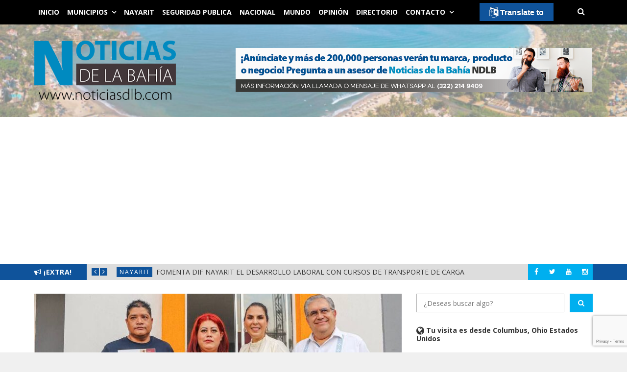

--- FILE ---
content_type: text/html; charset=UTF-8
request_url: https://noticiasdlb.com/2023/09/08/cumple-mirtha-villalvazo-con-la-ganadora-del-concurso-mama-lo-vale/
body_size: 73889
content:
<!DOCTYPE html>
<html lang="es">
<head>
	<meta charset="UTF-8" />
	<meta http-equiv="X-UA-Compatible" content="IE=edge" />
	<meta name="viewport" content="width=device-width, minimum-scale=1, maximum-scale=1, user-scalable=no" />
    <meta property="fb:admins" content="100000486191644" />
	<link rel="pingback" href="https://noticiasdlb.com/xmlrpc.php" />
    <link rel="apple-touch-icon" sizes="57x57" href="https://noticiasdlb.com/wp-content/themes/diariodenayarit/img/favicon/apple-icon-57x57.png">
    <link rel="apple-touch-icon" sizes="60x60" href="https://noticiasdlb.com/wp-content/themes/diariodenayarit/img/favicon/apple-icon-60x60.png">
    <link rel="apple-touch-icon" sizes="72x72" href="https://noticiasdlb.com/wp-content/themes/diariodenayarit/img/favicon/apple-icon-72x72.png">
    <link rel="apple-touch-icon" sizes="76x76" href="https://noticiasdlb.com/wp-content/themes/diariodenayarit/img/favicon/apple-icon-76x76.png">
    <link rel="apple-touch-icon" sizes="114x114" href="https://noticiasdlb.com/wp-content/themes/diariodenayarit/img/favicon/apple-icon-114x114.png">
    <link rel="apple-touch-icon" sizes="120x120" href="https://noticiasdlb.com/wp-content/themes/diariodenayarit/img/favicon/apple-icon-120x120.png">
    <link rel="apple-touch-icon" sizes="144x144" href="https://noticiasdlb.com/wp-content/themes/diariodenayarit/img/favicon/apple-icon-144x144.png">
    <link rel="apple-touch-icon" sizes="152x152" href="https://noticiasdlb.com/wp-content/themes/diariodenayarit/img/favicon/apple-icon-152x152.png">
    <link rel="apple-touch-icon" sizes="180x180" href="https://noticiasdlb.com/wp-content/themes/diariodenayarit/img/favicon/apple-icon-180x180.png">
    <link rel="icon" type="image/png" sizes="192x192" href="https://noticiasdlb.com/wp-content/themes/diariodenayarit/img/favicon/android-icon-192x192.png">
    <link rel="icon" type="image/png" sizes="96x96" href="https://noticiasdlb.com/wp-content/themes/diariodenayarit/img/favicon/favicon-96x96.png">
    <link rel="icon" type="image/png" sizes="16x16" href="https://noticiasdlb.com/wp-content/themes/diariodenayarit/img/favicon/favicon-16x16.png">
    <link rel="manifest" href="https://noticiasdlb.com/wp-content/themes/diariodenayarit/img/favicon/manifest.json">
    <meta name="msapplication-TileColor" content="#ffffff">
    <meta name="msapplication-TileImage" content="https://noticiasdlb.com/wp-content/themes/diariodenayarit/img/favicon/ms-icon-144x144.png">
    <meta name="theme-color" content="#ffffff">
	<title>Cumple Mirtha Villalvazo con la ganadora del concurso Mamá lo Vale &#8211; Noticias de la Bahía &#8211; NDLB</title>
<meta name='robots' content='max-image-preview:large' />
	<style>img:is([sizes="auto" i], [sizes^="auto," i]) { contain-intrinsic-size: 3000px 1500px }</style>
	<link rel='dns-prefetch' href='//translate.google.com' />
<link rel='dns-prefetch' href='//code.responsivevoice.org' />
<link rel='dns-prefetch' href='//platform.twitter.com' />
<link rel='dns-prefetch' href='//ajax.googleapis.com' />
<link rel='dns-prefetch' href='//www.googletagmanager.com' />
<link rel='dns-prefetch' href='//fonts.googleapis.com' />
<link rel='dns-prefetch' href='//pagead2.googlesyndication.com' />
<link rel="alternate" type="application/rss+xml" title="Noticias de la Bahía - NDLB &raquo; Feed" href="https://noticiasdlb.com/feed/" />
<link rel="alternate" type="application/rss+xml" title="Noticias de la Bahía - NDLB &raquo; Feed de los comentarios" href="https://noticiasdlb.com/comments/feed/" />
<link rel='stylesheet' id='wp-block-library-css' href='https://noticiasdlb.com/wp-includes/css/dist/block-library/style.min.css' type='text/css' media='all' />
<style id='classic-theme-styles-inline-css' type='text/css'>
/*! This file is auto-generated */
.wp-block-button__link{color:#fff;background-color:#32373c;border-radius:9999px;box-shadow:none;text-decoration:none;padding:calc(.667em + 2px) calc(1.333em + 2px);font-size:1.125em}.wp-block-file__button{background:#32373c;color:#fff;text-decoration:none}
</style>
<style id='global-styles-inline-css' type='text/css'>
:root{--wp--preset--aspect-ratio--square: 1;--wp--preset--aspect-ratio--4-3: 4/3;--wp--preset--aspect-ratio--3-4: 3/4;--wp--preset--aspect-ratio--3-2: 3/2;--wp--preset--aspect-ratio--2-3: 2/3;--wp--preset--aspect-ratio--16-9: 16/9;--wp--preset--aspect-ratio--9-16: 9/16;--wp--preset--color--black: #000000;--wp--preset--color--cyan-bluish-gray: #abb8c3;--wp--preset--color--white: #ffffff;--wp--preset--color--pale-pink: #f78da7;--wp--preset--color--vivid-red: #cf2e2e;--wp--preset--color--luminous-vivid-orange: #ff6900;--wp--preset--color--luminous-vivid-amber: #fcb900;--wp--preset--color--light-green-cyan: #7bdcb5;--wp--preset--color--vivid-green-cyan: #00d084;--wp--preset--color--pale-cyan-blue: #8ed1fc;--wp--preset--color--vivid-cyan-blue: #0693e3;--wp--preset--color--vivid-purple: #9b51e0;--wp--preset--gradient--vivid-cyan-blue-to-vivid-purple: linear-gradient(135deg,rgba(6,147,227,1) 0%,rgb(155,81,224) 100%);--wp--preset--gradient--light-green-cyan-to-vivid-green-cyan: linear-gradient(135deg,rgb(122,220,180) 0%,rgb(0,208,130) 100%);--wp--preset--gradient--luminous-vivid-amber-to-luminous-vivid-orange: linear-gradient(135deg,rgba(252,185,0,1) 0%,rgba(255,105,0,1) 100%);--wp--preset--gradient--luminous-vivid-orange-to-vivid-red: linear-gradient(135deg,rgba(255,105,0,1) 0%,rgb(207,46,46) 100%);--wp--preset--gradient--very-light-gray-to-cyan-bluish-gray: linear-gradient(135deg,rgb(238,238,238) 0%,rgb(169,184,195) 100%);--wp--preset--gradient--cool-to-warm-spectrum: linear-gradient(135deg,rgb(74,234,220) 0%,rgb(151,120,209) 20%,rgb(207,42,186) 40%,rgb(238,44,130) 60%,rgb(251,105,98) 80%,rgb(254,248,76) 100%);--wp--preset--gradient--blush-light-purple: linear-gradient(135deg,rgb(255,206,236) 0%,rgb(152,150,240) 100%);--wp--preset--gradient--blush-bordeaux: linear-gradient(135deg,rgb(254,205,165) 0%,rgb(254,45,45) 50%,rgb(107,0,62) 100%);--wp--preset--gradient--luminous-dusk: linear-gradient(135deg,rgb(255,203,112) 0%,rgb(199,81,192) 50%,rgb(65,88,208) 100%);--wp--preset--gradient--pale-ocean: linear-gradient(135deg,rgb(255,245,203) 0%,rgb(182,227,212) 50%,rgb(51,167,181) 100%);--wp--preset--gradient--electric-grass: linear-gradient(135deg,rgb(202,248,128) 0%,rgb(113,206,126) 100%);--wp--preset--gradient--midnight: linear-gradient(135deg,rgb(2,3,129) 0%,rgb(40,116,252) 100%);--wp--preset--font-size--small: 13px;--wp--preset--font-size--medium: 20px;--wp--preset--font-size--large: 36px;--wp--preset--font-size--x-large: 42px;--wp--preset--spacing--20: 0.44rem;--wp--preset--spacing--30: 0.67rem;--wp--preset--spacing--40: 1rem;--wp--preset--spacing--50: 1.5rem;--wp--preset--spacing--60: 2.25rem;--wp--preset--spacing--70: 3.38rem;--wp--preset--spacing--80: 5.06rem;--wp--preset--shadow--natural: 6px 6px 9px rgba(0, 0, 0, 0.2);--wp--preset--shadow--deep: 12px 12px 50px rgba(0, 0, 0, 0.4);--wp--preset--shadow--sharp: 6px 6px 0px rgba(0, 0, 0, 0.2);--wp--preset--shadow--outlined: 6px 6px 0px -3px rgba(255, 255, 255, 1), 6px 6px rgba(0, 0, 0, 1);--wp--preset--shadow--crisp: 6px 6px 0px rgba(0, 0, 0, 1);}:where(.is-layout-flex){gap: 0.5em;}:where(.is-layout-grid){gap: 0.5em;}body .is-layout-flex{display: flex;}.is-layout-flex{flex-wrap: wrap;align-items: center;}.is-layout-flex > :is(*, div){margin: 0;}body .is-layout-grid{display: grid;}.is-layout-grid > :is(*, div){margin: 0;}:where(.wp-block-columns.is-layout-flex){gap: 2em;}:where(.wp-block-columns.is-layout-grid){gap: 2em;}:where(.wp-block-post-template.is-layout-flex){gap: 1.25em;}:where(.wp-block-post-template.is-layout-grid){gap: 1.25em;}.has-black-color{color: var(--wp--preset--color--black) !important;}.has-cyan-bluish-gray-color{color: var(--wp--preset--color--cyan-bluish-gray) !important;}.has-white-color{color: var(--wp--preset--color--white) !important;}.has-pale-pink-color{color: var(--wp--preset--color--pale-pink) !important;}.has-vivid-red-color{color: var(--wp--preset--color--vivid-red) !important;}.has-luminous-vivid-orange-color{color: var(--wp--preset--color--luminous-vivid-orange) !important;}.has-luminous-vivid-amber-color{color: var(--wp--preset--color--luminous-vivid-amber) !important;}.has-light-green-cyan-color{color: var(--wp--preset--color--light-green-cyan) !important;}.has-vivid-green-cyan-color{color: var(--wp--preset--color--vivid-green-cyan) !important;}.has-pale-cyan-blue-color{color: var(--wp--preset--color--pale-cyan-blue) !important;}.has-vivid-cyan-blue-color{color: var(--wp--preset--color--vivid-cyan-blue) !important;}.has-vivid-purple-color{color: var(--wp--preset--color--vivid-purple) !important;}.has-black-background-color{background-color: var(--wp--preset--color--black) !important;}.has-cyan-bluish-gray-background-color{background-color: var(--wp--preset--color--cyan-bluish-gray) !important;}.has-white-background-color{background-color: var(--wp--preset--color--white) !important;}.has-pale-pink-background-color{background-color: var(--wp--preset--color--pale-pink) !important;}.has-vivid-red-background-color{background-color: var(--wp--preset--color--vivid-red) !important;}.has-luminous-vivid-orange-background-color{background-color: var(--wp--preset--color--luminous-vivid-orange) !important;}.has-luminous-vivid-amber-background-color{background-color: var(--wp--preset--color--luminous-vivid-amber) !important;}.has-light-green-cyan-background-color{background-color: var(--wp--preset--color--light-green-cyan) !important;}.has-vivid-green-cyan-background-color{background-color: var(--wp--preset--color--vivid-green-cyan) !important;}.has-pale-cyan-blue-background-color{background-color: var(--wp--preset--color--pale-cyan-blue) !important;}.has-vivid-cyan-blue-background-color{background-color: var(--wp--preset--color--vivid-cyan-blue) !important;}.has-vivid-purple-background-color{background-color: var(--wp--preset--color--vivid-purple) !important;}.has-black-border-color{border-color: var(--wp--preset--color--black) !important;}.has-cyan-bluish-gray-border-color{border-color: var(--wp--preset--color--cyan-bluish-gray) !important;}.has-white-border-color{border-color: var(--wp--preset--color--white) !important;}.has-pale-pink-border-color{border-color: var(--wp--preset--color--pale-pink) !important;}.has-vivid-red-border-color{border-color: var(--wp--preset--color--vivid-red) !important;}.has-luminous-vivid-orange-border-color{border-color: var(--wp--preset--color--luminous-vivid-orange) !important;}.has-luminous-vivid-amber-border-color{border-color: var(--wp--preset--color--luminous-vivid-amber) !important;}.has-light-green-cyan-border-color{border-color: var(--wp--preset--color--light-green-cyan) !important;}.has-vivid-green-cyan-border-color{border-color: var(--wp--preset--color--vivid-green-cyan) !important;}.has-pale-cyan-blue-border-color{border-color: var(--wp--preset--color--pale-cyan-blue) !important;}.has-vivid-cyan-blue-border-color{border-color: var(--wp--preset--color--vivid-cyan-blue) !important;}.has-vivid-purple-border-color{border-color: var(--wp--preset--color--vivid-purple) !important;}.has-vivid-cyan-blue-to-vivid-purple-gradient-background{background: var(--wp--preset--gradient--vivid-cyan-blue-to-vivid-purple) !important;}.has-light-green-cyan-to-vivid-green-cyan-gradient-background{background: var(--wp--preset--gradient--light-green-cyan-to-vivid-green-cyan) !important;}.has-luminous-vivid-amber-to-luminous-vivid-orange-gradient-background{background: var(--wp--preset--gradient--luminous-vivid-amber-to-luminous-vivid-orange) !important;}.has-luminous-vivid-orange-to-vivid-red-gradient-background{background: var(--wp--preset--gradient--luminous-vivid-orange-to-vivid-red) !important;}.has-very-light-gray-to-cyan-bluish-gray-gradient-background{background: var(--wp--preset--gradient--very-light-gray-to-cyan-bluish-gray) !important;}.has-cool-to-warm-spectrum-gradient-background{background: var(--wp--preset--gradient--cool-to-warm-spectrum) !important;}.has-blush-light-purple-gradient-background{background: var(--wp--preset--gradient--blush-light-purple) !important;}.has-blush-bordeaux-gradient-background{background: var(--wp--preset--gradient--blush-bordeaux) !important;}.has-luminous-dusk-gradient-background{background: var(--wp--preset--gradient--luminous-dusk) !important;}.has-pale-ocean-gradient-background{background: var(--wp--preset--gradient--pale-ocean) !important;}.has-electric-grass-gradient-background{background: var(--wp--preset--gradient--electric-grass) !important;}.has-midnight-gradient-background{background: var(--wp--preset--gradient--midnight) !important;}.has-small-font-size{font-size: var(--wp--preset--font-size--small) !important;}.has-medium-font-size{font-size: var(--wp--preset--font-size--medium) !important;}.has-large-font-size{font-size: var(--wp--preset--font-size--large) !important;}.has-x-large-font-size{font-size: var(--wp--preset--font-size--x-large) !important;}
:where(.wp-block-post-template.is-layout-flex){gap: 1.25em;}:where(.wp-block-post-template.is-layout-grid){gap: 1.25em;}
:where(.wp-block-columns.is-layout-flex){gap: 2em;}:where(.wp-block-columns.is-layout-grid){gap: 2em;}
:root :where(.wp-block-pullquote){font-size: 1.5em;line-height: 1.6;}
</style>
<link rel='stylesheet' id='contact-form-7-css' href='https://noticiasdlb.com/wp-content/plugins/contact-form-7/includes/css/styles.css' type='text/css' media='all' />
<link rel='stylesheet' id='google-language-translator-css' href='https://noticiasdlb.com/wp-content/plugins/google-language-translator/css/style.css' type='text/css' media='' />
<link rel='stylesheet' id='glt-toolbar-styles-css' href='https://noticiasdlb.com/wp-content/plugins/google-language-translator/css/toolbar.css' type='text/css' media='' />
<link rel='stylesheet' id='rv-style-css' href='https://noticiasdlb.com/wp-content/plugins/responsivevoice-text-to-speech/includes/css/responsivevoice.css' type='text/css' media='all' />
<link rel='stylesheet' id='daily-news-fonts-css' href='//fonts.googleapis.com/css?family=Open+Sans%3A400%2C700%2C400italic%2C700italic&#038;subset=latin' type='text/css' media='all' />
<link rel='stylesheet' id='bootstrap-css' href='https://noticiasdlb.com/wp-content/themes/diariodenayarit/css/bootstrap.min.css' type='text/css' media='all' />
<link rel='stylesheet' id='font-awesome-css' href='https://noticiasdlb.com/wp-content/themes/diariodenayarit/css/font-awesome.min.css' type='text/css' media='all' />
<link rel='stylesheet' id='daily-news-theme-style-css' href='https://noticiasdlb.com/wp-content/themes/diariodenayarit/style.css' type='text/css' media='all' />
<link rel='stylesheet' id='flexslider-css' href='https://noticiasdlb.com/wp-content/themes/diariodenayarit/css/flexslider.css' type='text/css' media='all' />
<link rel='stylesheet' id='magnific_popup_style-css' href='https://noticiasdlb.com/wp-content/themes/diariodenayarit/css/magnific-popup.css' type='text/css' media='all' />
<link rel='stylesheet' id='owl-carousel-css' href='https://noticiasdlb.com/wp-content/themes/diariodenayarit/css/owl.carousel.css' type='text/css' media='all' />
<link rel='stylesheet' id='owl-transitions-css' href='https://noticiasdlb.com/wp-content/themes/diariodenayarit/css/owl.transitions.css' type='text/css' media='all' />
<link rel='stylesheet' id='highlightjs-css' href='https://noticiasdlb.com/wp-content/themes/diariodenayarit/css/hl-styles/monokai_sublime.css' type='text/css' media='all' />
<link rel='stylesheet' id='daily-news-main-style-css' href='https://noticiasdlb.com/wp-content/themes/diariodenayarit/css/screen.css' type='text/css' media='all' />
<link rel='stylesheet' id='sweetalert-css' href='https://noticiasdlb.com/wp-content/themes/diariodenayarit/css/sweetalert.min.css' type='text/css' media='all' />
<script type="text/javascript" src="https://ajax.googleapis.com/ajax/libs/jquery/2.2.4/jquery.min.js" id="jquery-js"></script>
<script type="text/javascript" src="https://code.responsivevoice.org/1.8.2/responsivevoice.js?source=wp-plugin&amp;key=U0oyDSs8" id="responsive-voice-js"></script>
<script type="text/javascript" src="https://noticiasdlb.com/wp-content/themes/diariodenayarit/js/highlight.pack.js" id="highlightjs-js"></script>
<script type="text/javascript" src="https://noticiasdlb.com/wp-content/themes/diariodenayarit/js/owl.carousel.min.js" id="owl.carousel-js"></script>

<!-- Fragmento de código de la etiqueta de Google (gtag.js) añadida por Site Kit -->
<!-- Fragmento de código de Google Analytics añadido por Site Kit -->
<script type="text/javascript" src="https://www.googletagmanager.com/gtag/js?id=G-XDYDG2VJXM" id="google_gtagjs-js" async></script>
<script type="text/javascript" id="google_gtagjs-js-after">
/* <![CDATA[ */
window.dataLayer = window.dataLayer || [];function gtag(){dataLayer.push(arguments);}
gtag("set","linker",{"domains":["noticiasdlb.com"]});
gtag("js", new Date());
gtag("set", "developer_id.dZTNiMT", true);
gtag("config", "G-XDYDG2VJXM", {"googlesitekit_post_type":"post","googlesitekit_post_date":"20230908","googlesitekit_post_author":"Luis Guardado"});
/* ]]> */
</script>
<link rel="https://api.w.org/" href="https://noticiasdlb.com/wp-json/" /><link rel="alternate" title="JSON" type="application/json" href="https://noticiasdlb.com/wp-json/wp/v2/posts/89658" /><link rel="EditURI" type="application/rsd+xml" title="RSD" href="https://noticiasdlb.com/xmlrpc.php?rsd" />

<link rel="canonical" href="https://noticiasdlb.com/2023/09/08/cumple-mirtha-villalvazo-con-la-ganadora-del-concurso-mama-lo-vale/" />
<link rel='shortlink' href='https://ndlb.red/dmr' />
<link rel="alternate" title="oEmbed (JSON)" type="application/json+oembed" href="https://noticiasdlb.com/wp-json/oembed/1.0/embed?url=https%3A%2F%2Fnoticiasdlb.com%2F2023%2F09%2F08%2Fcumple-mirtha-villalvazo-con-la-ganadora-del-concurso-mama-lo-vale%2F" />
<link rel="alternate" title="oEmbed (XML)" type="text/xml+oembed" href="https://noticiasdlb.com/wp-json/oembed/1.0/embed?url=https%3A%2F%2Fnoticiasdlb.com%2F2023%2F09%2F08%2Fcumple-mirtha-villalvazo-con-la-ganadora-del-concurso-mama-lo-vale%2F&#038;format=xml" />

<!-- This site is using AdRotate v5.16 to display their advertisements - https://ajdg.solutions/ -->
<!-- AdRotate CSS -->
<style type="text/css" media="screen">
	.g { margin:0px; padding:0px; overflow:hidden; line-height:1; zoom:1; }
	.g img { height:auto; }
	.g-col { position:relative; float:left; }
	.g-col:first-child { margin-left: 0; }
	.g-col:last-child { margin-right: 0; }
	@media only screen and (max-width: 480px) {
		.g-col, .g-dyn, .g-single { width:100%; margin-left:0; margin-right:0; }
	}
.adrotate_widgets, .ajdg_bnnrwidgets, .ajdg_grpwidgets { overflow:hidden; padding:0; }
</style>
<!-- /AdRotate CSS -->

<style>@media (max-width: 767px) {
       #glt-translate-trigger {
	    bottom: auto;
	    top: 5px !important;
	    right: 80px !important;
	}
}

@media (max-width: 1200px) {
       #glt-translate-trigger {
	    bottom: auto;
	    top: 5px !important;
	    right: 100px !important;
	}
}

@media (min-width: 1500px) {
       #glt-translate-trigger {
	    bottom: auto;
	    top: 5px !important;
	    right: 290px !important;
	}
}#google_language_translator{text-align:left!important;}select.goog-te-combo{float:right;}.goog-te-gadget{padding-top:13px;}.goog-te-gadget .goog-te-combo{margin-top:-7px!important;}.goog-te-gadget{margin-top:2px!important;}p.hello{font-size:12px;color:#666;}div.skiptranslate.goog-te-gadget{display:inline!important;}#google_language_translator,#language{clear:both;width:160px;text-align:right;}#language{float:right;}#flags{text-align:right;width:165px;float:right;clear:right;}#flags ul{float:right!important;}p.hello{text-align:right;float:right;clear:both;}.glt-clear{height:0px;clear:both;margin:0px;padding:0px;}#flags{width:165px;}#flags a{display:inline-block;margin-left:2px;}#google_language_translator a{display:none!important;}div.skiptranslate.goog-te-gadget{display:inline!important;}.goog-te-gadget{color:transparent!important;}.goog-te-gadget{font-size:0px!important;}.goog-branding{display:none;}.goog-tooltip{display: none!important;}.goog-tooltip:hover{display: none!important;}.goog-text-highlight{background-color:transparent!important;border:none!important;box-shadow:none!important;}#google_language_translator{display:none;}#google_language_translator select.goog-te-combo{color:#32373c;}div.skiptranslate{display:none!important;}body{top:0px!important;}#goog-gt-{display:none!important;}font font{background-color:transparent!important;box-shadow:none!important;position:initial!important;}#glt-translate-trigger{bottom:auto;top:0;}.tool-container.tool-top{top:50px!important;bottom:auto!important;}.tool-container.tool-top .arrow{border-color:transparent transparent #d0cbcb; top:-14px;}#glt-translate-trigger > span{color:#ffffff;}#glt-translate-trigger{background:#0f539b;}#google_language_translator .goog-te-gadget .goog-te-combo{background:#b0b0b0;border:0!important;}</style><meta name="generator" content="Site Kit by Google 1.165.0" />		<script type="text/javascript">
				(function(c,l,a,r,i,t,y){
					c[a]=c[a]||function(){(c[a].q=c[a].q||[]).push(arguments)};t=l.createElement(r);t.async=1;
					t.src="https://www.clarity.ms/tag/"+i+"?ref=wordpress";y=l.getElementsByTagName(r)[0];y.parentNode.insertBefore(t,y);
				})(window, document, "clarity", "script", "5uk153exgd");
		</script>
		<link href="https://ndlb.red/dmr" rel="shortlink">
<meta property="og:locale" content="es_LA" /><meta property="og:site_name" content="Noticias de la Bahía - NDLB" /><meta property="og:type" content="article"/><meta property="article:publisher" content="https://www.facebook.com/NotdelaBahia" /><meta property="article:author" content="https://www.facebook.com/NotdelaBahia" /><meta property="og:title" content="Cumple Mirtha Villalvazo con la ganadora del concurso Mamá lo Vale"/><meta property="og:url" content="https://noticiasdlb.com/2023/09/08/cumple-mirtha-villalvazo-con-la-ganadora-del-concurso-mama-lo-vale/"/><meta property="og:image" content="https://noticiasdlb.com/wp-content/uploads/2023/10/fc5c45b0-b03f-4cb4-8c88-3083e5fcebaa.jpeg" /><meta property="og:image:secure_url" content="https://noticiasdlb.com/wp-content/uploads/2023/10/fc5c45b0-b03f-4cb4-8c88-3083e5fcebaa.jpeg" /><style type="text/css">a, a:hover, a:focus {color: #0f539b;}.btn-default:hover,input[type="submit"]:hover,.btn-default:focus,input[type="submit"]:focus,.btn-default:active,input[type="submit"]:active {background:#0f539b;}.btn-primary {background:#0f539b;}input[type="text"]:focus,input[type="email"]:focus,input[type="search"]:focus,input[type="url"]:focus,input[type="password"]:focus,textarea:focus,.form-control:focus {border: 1px solid #0f539b;}::-moz-selection{background: #0f539b;}::selection{background: #0f539b;}.mejs-controls .mejs-time-rail .mejs-time-current{background: #0f539b !important;}.navbar .container #search-wrap input[type=text]:focus{border: 1px solid #0f539b;}.navbar-default .navbar-nav li.current-menu-item > a,.navbar-default .navbar-nav li.current-menu-parent > a,.navbar-default .navbar-nav li.current-menu-ancestor > a{background-color: #0f539b;}.navbar-default .navbar-toggle:focus{background: #0f539b;}.secondary-bar-wrap{background: #0f539b;}.secondary-bar .social-links li a:hover i{background: #0f539b;}.latest-slider-wrap .slider-title{background: #0f539b;}.latest-slider-wrap .slider-nav a i{background: #0f539b;}.latest-slider-wrap .item-wrap .item .category ul li a{background: #0f539b;}.latest-slider-wrap .item-wrap .item .heading:hover{color: #0f539b;}.post-wrap .category-list ul li a{background: #0f539b;}.category-wrap .category-name span{background: #0f539b;}.category-wrap .category-name span:before{border-top: 35px solid #0f539b;}.default-layout .post-wrap .title a:hover{color: #0f539b;}.default-layout .post-wrap .post-meta span a:hover{color: #0f539b;}.default-layout .post-wrap .permalink:hover{color: #0f539b;}.pagination-wrap .pagination .newer-posts span,.pagination-wrap .pagination .older-posts span{background: #0f539b;}.tag-wrap a:hover,.tag-wrap a:focus {color: #0f539b;}.share-wrap .share-wrap-inner {background: #0f539b;}.about-author .avatar {background: #0f539b;}.about-author .details .author a:hover {color: #0f539b;}.meta-info span i {background: #0f539b;}.meta-info span a:hover {color: #0f539b;}.prev-next-wrap .previous-post,.prev-next-wrap .next-post {background-color: #0f539b;}.comment-container > ol li header .comment-details .commenter-name a:hover {color: #0f539b;}.comment-container > ol li .comment-edit-link:hover {color: #0f539b;}.comment-container .comment-respond .required {color: #0f539b;}.format-quote .image-container blockquote {background: #0f539b;}.author-cover .avatar {background: #0f539b;}.flex-direction-nav a {background: #0f539b;}.widget .title span {background: #0f539b;}.widget .title span:before {border-top: 35px solid #0f539b;}.widget a:hover,.widget a:focus {color: #0f539b;}.widget ul li a:hover .post-count {background: #0f539b; border: 1px solid #0f539b;}.widget.widget_tag_cloud a {background: #0f539b;}.widget.widget_recent_entries ul li a:hover,.widget.widget_recent_entries ul li a:focus {color: #0f539b;}.widget.widget_calendar table tbody a:hover, .widget.widget_calendar table tbody a:focus {background: #0f539b;}.widget.widget_calendar table tfoot td a:hover,.widget.widget_calendar table tfoot td a:focus {color: #0f539b;}.widget.widget_recent_comments ul li a:hover,.widget.widget_recent_comments ul li a:focus {color: #0f539b;}.recent-post .recent-single-post a:hover .post-info h4 {color: #0f539b;}.recent-post .recent-single-post a:hover .post-info .date {color: #0f539b;}.main-footer input[type="text"]:focus,.main-footer input[type="email"]:focus,.main-footer input[type="search"]:focus,.main-footer input[type="url"]:focus,.main-footer input[type="password"]:focus,.main-footer textarea:focus,.main-footer .form-control:focus {border: 1px solid #0f539b;}.main-footer .widget a:hover,.main-footer .widget a:focus {color: #0f539b;}.main-footer .widget ul li a:hover .post-count {border: 1px solid #0f539b;}.main-footer .widget.widget_tag_cloud a:hover {background: #0f539b;}.main-footer .widget.widget_recent_entries ul li a:hover,.main-footer .widget.widget_recent_entries ul li a:focus {color: #0f539b;}.main-footer .widget.widget_calendar table tfoot td a:hover,.main-footer .widget.widget_calendar table tfoot td a:focus {color: #0f539b;}.main-footer .recent-post .recent-single-post a:hover .post-info h4 {color: #0f539b;}#back-to-top i {background: #0f539b;}@media screen and (min-width: 767px) {.full-width .social-links{background: #0f539b;}}@media screen and (max-width: 767px) {.navbar-default .navbar-nav li .submenu-button:hover, .navbar-default .navbar-nav li .submenu-button:focus{background: #0f539b;}}</style><style type="text/css">.header-content-wrap .logo.image-logo img {
  max-width: 289px;
}
.responsivevoice-button {
    background: #00A8EB;
    border: none;
    padding: 5px 10px;
    color: #fff;
}
.responsivevoice-button:hover {
		background: #0F539B;
}

.default-layout .post-wrap .post-meta span {
	color: #000;
	font-weight: bold;
}</style><script> var $slidestyle ="backSlide";</script>
<!-- Metaetiquetas de Google AdSense añadidas por Site Kit -->
<meta name="google-adsense-platform-account" content="ca-host-pub-2644536267352236">
<meta name="google-adsense-platform-domain" content="sitekit.withgoogle.com">
<!-- Acabar con las metaetiquetas de Google AdSense añadidas por Site Kit -->
      <meta name="onesignal" content="wordpress-plugin"/>
            <script>

      window.OneSignalDeferred = window.OneSignalDeferred || [];

      OneSignalDeferred.push(function(OneSignal) {
        var oneSignal_options = {};
        window._oneSignalInitOptions = oneSignal_options;

        oneSignal_options['serviceWorkerParam'] = { scope: '/' };
oneSignal_options['serviceWorkerPath'] = 'OneSignalSDKWorker.js.php';

        OneSignal.Notifications.setDefaultUrl("https://noticiasdlb.com");

        oneSignal_options['wordpress'] = true;
oneSignal_options['appId'] = '6ea72fb2-7de3-4936-a8cc-884f346d0798';
oneSignal_options['allowLocalhostAsSecureOrigin'] = true;
oneSignal_options['welcomeNotification'] = { };
oneSignal_options['welcomeNotification']['title'] = "¡Gracias por suscribirte!";
oneSignal_options['welcomeNotification']['message'] = "A partir de este momento recibirás todas las noticias de Noticias DLB en tiempo real...";
oneSignal_options['welcomeNotification']['url'] = "https://noticiasdlb.com";
oneSignal_options['path'] = "https://noticiasdlb.com/wp-content/plugins/onesignal-free-web-push-notifications/sdk_files/";
oneSignal_options['safari_web_id'] = "web.onesignal.auto.30826c80-9a56-405a-b53d-a917475ecc5b";
oneSignal_options['promptOptions'] = { };
oneSignal_options['promptOptions']['actionMessage'] = "Quieres mostrar notificaciones:";
oneSignal_options['promptOptions']['exampleNotificationTitleDesktop'] = "¡Gracias por suscribirte!";
oneSignal_options['promptOptions']['exampleNotificationMessageDesktop'] = "Ahora las notificaciones se mostrarán en tu pantalla";
oneSignal_options['promptOptions']['exampleNotificationTitleMobile'] = "¡Gracias por suscribirte!";
oneSignal_options['promptOptions']['exampleNotificationMessageMobile'] = "Ahora las notificaciones se mostrarán en tu dispositivo";
oneSignal_options['promptOptions']['exampleNotificationCaption'] = "(puedes eliminar tu suscrición en cualquier momento)";
oneSignal_options['promptOptions']['acceptButtonText'] = "CONTINUAR";
oneSignal_options['promptOptions']['cancelButtonText'] = "NO GRACIAS";
oneSignal_options['promptOptions']['siteName'] = "https://noticiasdelabahia.com";
oneSignal_options['promptOptions']['autoAcceptTitle'] = "Haz Clic en Permitir";
oneSignal_options['notifyButton'] = { };
oneSignal_options['notifyButton']['enable'] = true;
oneSignal_options['notifyButton']['position'] = 'bottom-left';
oneSignal_options['notifyButton']['theme'] = 'default';
oneSignal_options['notifyButton']['size'] = 'medium';
oneSignal_options['notifyButton']['showCredit'] = true;
oneSignal_options['notifyButton']['text'] = {};
oneSignal_options['notifyButton']['text']['tip.state.unsubscribed'] = 'Suscríbete a las notificaciones';
oneSignal_options['notifyButton']['text']['tip.state.subscribed'] = 'Ya estas suscrito a las notificaciones';
oneSignal_options['notifyButton']['text']['tip.state.blocked'] = 'Haz bloqueado las notificaciones';
oneSignal_options['notifyButton']['text']['message.action.subscribed'] = '¡Gracias por suscribirte a las notificaciones!';
oneSignal_options['notifyButton']['text']['message.action.resubscribed'] = 'Ya estas suscrito a las notificaciones';
oneSignal_options['notifyButton']['text']['message.action.unsubscribed'] = 'No recicibirás más notificaciones en el futuro';
oneSignal_options['notifyButton']['text']['dialog.main.title'] = 'Administrar las notificaciones del sitio web';
oneSignal_options['notifyButton']['text']['dialog.main.button.subscribe'] = 'SUSCRIBIRME';
oneSignal_options['notifyButton']['text']['dialog.main.button.unsubscribe'] = 'ELIMINAR SUSCRIPCIÓN';
oneSignal_options['notifyButton']['text']['dialog.blocked.title'] = 'Desbloquear las notificaciones';
oneSignal_options['notifyButton']['text']['dialog.blocked.message'] = 'Sigue las instrucciones para activar las notificaciones';
oneSignal_options['notifyButton']['colors'] = {};
oneSignal_options['notifyButton']['colors']['circle.background'] = '#0F539B';
oneSignal_options['notifyButton']['colors']['pulse.color'] = '#0F539B';
oneSignal_options['notifyButton']['colors']['dialog.button.background'] = '#0F539B';
              OneSignal.init(window._oneSignalInitOptions);
              OneSignal.Slidedown.promptPush()      });

      function documentInitOneSignal() {
        var oneSignal_elements = document.getElementsByClassName("OneSignal-prompt");

        var oneSignalLinkClickHandler = function(event) { OneSignal.Notifications.requestPermission(); event.preventDefault(); };        for(var i = 0; i < oneSignal_elements.length; i++)
          oneSignal_elements[i].addEventListener('click', oneSignalLinkClickHandler, false);
      }

      if (document.readyState === 'complete') {
           documentInitOneSignal();
      }
      else {
           window.addEventListener("load", function(event){
               documentInitOneSignal();
          });
      }
    </script>

<!-- Fragmento de código de Google Tag Manager añadido por Site Kit -->
<script type="text/javascript">
/* <![CDATA[ */

			( function( w, d, s, l, i ) {
				w[l] = w[l] || [];
				w[l].push( {'gtm.start': new Date().getTime(), event: 'gtm.js'} );
				var f = d.getElementsByTagName( s )[0],
					j = d.createElement( s ), dl = l != 'dataLayer' ? '&l=' + l : '';
				j.async = true;
				j.src = 'https://www.googletagmanager.com/gtm.js?id=' + i + dl;
				f.parentNode.insertBefore( j, f );
			} )( window, document, 'script', 'dataLayer', 'GTM-NWCS8VC9' );
			
/* ]]> */
</script>

<!-- Final del fragmento de código de Google Tag Manager añadido por Site Kit -->

<!-- Fragmento de código de Google Adsense añadido por Site Kit -->
<script type="text/javascript" async="async" src="https://pagead2.googlesyndication.com/pagead/js/adsbygoogle.js?client=ca-pub-3219629448993560&amp;host=ca-host-pub-2644536267352236" crossorigin="anonymous"></script>

<!-- Final del fragmento de código de Google Adsense añadido por Site Kit -->
<link rel="icon" href="https://noticiasdlb.com/wp-content/uploads/2019/04/cropped-isotipo_fondo-1-32x32.png" sizes="32x32" />
<link rel="icon" href="https://noticiasdlb.com/wp-content/uploads/2019/04/cropped-isotipo_fondo-1-192x192.png" sizes="192x192" />
<link rel="apple-touch-icon" href="https://noticiasdlb.com/wp-content/uploads/2019/04/cropped-isotipo_fondo-1-180x180.png" />
<meta name="msapplication-TileImage" content="https://noticiasdlb.com/wp-content/uploads/2019/04/cropped-isotipo_fondo-1-270x270.png" />
	<script>
	  (function(i,s,o,g,r,a,m){i['GoogleAnalyticsObject']=r;i[r]=i[r]||function(){
	  (i[r].q=i[r].q||[]).push(arguments)},i[r].l=1*new Date();a=s.createElement(o),
	  m=s.getElementsByTagName(o)[0];a.async=1;a.src=g;m.parentNode.insertBefore(a,m)
	  })(window,document,'script','https://www.google-analytics.com/analytics.js','ga');
	  ga('create', 'UA-8544416-11', 'auto');
	  ga('send', 'pageview');

        (function(c,l,a,r,i,t,y){
            c[a]=c[a]||function(){(c[a].q=c[a].q||[]).push(arguments)};
            t=l.createElement(r);t.async=1;t.src="https://www.clarity.ms/tag/"+i;
            y=l.getElementsByTagName(r)[0];y.parentNode.insertBefore(t,y);
        })(window, document, "clarity", "script", "5uk153exgd");

        !function(f,b,e,v,n,t,s){if(f.fbq)return;n=f.fbq=function(){n.callMethod?n.callMethod.apply(n,arguments):n.queue.push(arguments)};if(!f._fbq)f._fbq=n;n.push=n;n.loaded=!0;n.version='2.0';n.queue=[];t=b.createElement(e);t.async=!0;t.src=v;s=b.getElementsByTagName(e)[0];s.parentNode.insertBefore(t,s)}(window,document,'script','https://connect.facebook.net/es_LA/fbevents.js'); fbq('init', '2666168030341164'); fbq('track', 'PageView');
    </script>
    <noscript>
        <img height="1" width="1" src="https://www.facebook.com/tr?id=2666168030341164&ev=PageView&noscript=1"/>
    </noscript>

    <script data-ad-client="ca-pub-3219629448993560" async src="https://pagead2.googlesyndication.com/pagead/js/adsbygoogle.js"></script>
</head>
<body class="wp-singular post-template-default single single-post postid-89658 single-format-gallery wp-theme-diariodenayarit geoip-continent-NA geoip-country-US geoip-province-OH geoip-name-Columbus has-fixed-navbar">

	<div class="page-wrap full-width">
	<!-- start header -->
	<header class="main-header">
		<nav class="navbar navbar-default navbar-fixed-top" id="main-navbar">
			<div class="container">
				<div class="navbar-header">
					<button type="button" class="navbar-toggle collapsed" data-toggle="collapse" data-target="#navbar" aria-expanded="false" aria-controls="navbar">
					<span class="sr-only"></span>
					<span class="icon-bar"></span>
					<span class="icon-bar"></span>
					<span class="icon-bar"></span>
					</button>
											<a href="#" id="search-open"><i class="fa fa-search"></i></a>
						<div id="search-wrap">
							<form action="https://noticiasdlb.com/" method="get" class="search-form">
	<div class="form-group clearfix">
		<label for="search">Search</label>
		<input type="text" name="s" id="search" value="" class="pull-left search-input" placeholder="¿Que buscas?">
		<button class="btn btn-default search-submit pull-right" type="submit"><i class="fa fa-search"></i></button>		
	</div>
</form>						</div>
									</div>
				<div id="navbar" class="navbar-collapse collapse">
					<ul id="menu-menu-principal" class="nav navbar-nav"><li id="menu-item-16" class="menu-item menu-item-type-post_type menu-item-object-page menu-item-home menu-item-16"><a href="https://noticiasdlb.com/">Inicio</a></li>
<li id="menu-item-8121" class="menu-item menu-item-type-custom menu-item-object-custom menu-item-has-children menu-item-8121"><a href="#">Municipios</a>
<ul class="sub-menu">
	<li id="menu-item-24" class="menu-item menu-item-type-taxonomy menu-item-object-category current-post-ancestor current-menu-parent current-post-parent menu-item-24"><a href="https://noticiasdlb.com/seccion/bahia-de-banderas/">Bahía de Banderas</a></li>
	<li id="menu-item-886" class="menu-item menu-item-type-taxonomy menu-item-object-category menu-item-886"><a href="https://noticiasdlb.com/seccion/puerto-vallarta/">Puerto Vallarta</a></li>
	<li id="menu-item-8122" class="menu-item menu-item-type-taxonomy menu-item-object-category menu-item-8122"><a href="https://noticiasdlb.com/seccion/compostela/">Compostela</a></li>
</ul>
</li>
<li id="menu-item-25" class="menu-item menu-item-type-taxonomy menu-item-object-category menu-item-25"><a href="https://noticiasdlb.com/seccion/nayarit/">Nayarit</a></li>
<li id="menu-item-27" class="hidden-sm menu-item menu-item-type-taxonomy menu-item-object-category menu-item-27"><a href="https://noticiasdlb.com/seccion/seguridad-publica/">Seguridad Publica</a></li>
<li id="menu-item-23" class="menu-item menu-item-type-taxonomy menu-item-object-category menu-item-23"><a href="https://noticiasdlb.com/seccion/nacional/">Nacional</a></li>
<li id="menu-item-22" class="menu-item menu-item-type-taxonomy menu-item-object-category menu-item-22"><a href="https://noticiasdlb.com/seccion/mundo/">Mundo</a></li>
<li id="menu-item-6076" class="hidden-sm menu-item menu-item-type-taxonomy menu-item-object-category menu-item-6076"><a href="https://noticiasdlb.com/seccion/opinion/">Opinión</a></li>
<li id="menu-item-6052" class="hidden-sm hidden-md menu-item menu-item-type-post_type menu-item-object-page menu-item-6052"><a href="https://noticiasdlb.com/directorio/">Directorio</a></li>
<li id="menu-item-21" class="hidden-sm hidden-md menu-item menu-item-type-post_type menu-item-object-page menu-item-has-children menu-item-21"><a href="https://noticiasdlb.com/contacto/">Contacto</a>
<ul class="sub-menu">
	<li id="menu-item-28591" class="menu-item menu-item-type-post_type menu-item-object-page menu-item-28591"><a href="https://noticiasdlb.com/bolsa-de-trabajo/">Bolsa de trabajo</a></li>
</ul>
</li>
</ul>				</div>
			</div>
		</nav>
		<div class="header-content-section" style="background-image:url(https://noticiasdlb.com/wp-content/uploads/2022/03/ndlb_fondo.png);;">
			<div class="container header-content-wrap align-center">
																<div class="cell-left">
							<!-- start logo -->
															<a class="logo image-logo" href="https://noticiasdlb.com/"><img src="https://noticiasdlb.com/wp-content/uploads/2023/09/logo_ndlb_2023.png" alt="Noticias de la Bahía &#8211; NDLB"></a>
																					<!-- end logo -->
						</div>
						<div class="cell-right">
	<div class="header-ad ad-wrap">
		<a href="https://noticiasdlb.com/publicidad" target="_blank">
			<img src="https://noticiasdlb.com/wp-content/uploads/2022/03/banner_728x90.png" alt="header ad banner">
		</a>
	</div>
</div>								</div>
		</div>
					<div class="secondary-bar-wrap">
	<div class="secondary-bar">
		<div class="latest-slider-wrap clearfix">
			<div class="slider-title">
				<i class="fa fa-bullhorn"></i> ¡Extra!			</div>
			<div class="slider-nav">
				<a class="latest-prev" href=""><i class="fa fa-angle-left"></i></a>
				<a class="latest-next" href=""><i class="fa fa-angle-right"></i></a>
			</div>
			<!-- Start latest slider -->
			<div class="owl-carousel owl-theme item-wrap" id="title-slider">
				
				<div class="item">
					<div class="category hidden-xs"><ul class="post-categories">
	<li><a href="https://noticiasdlb.com/seccion/puerto-vallarta/" rel="category tag">Puerto Vallarta</a></li></ul></div>
					<a href="https://noticiasdlb.com/2025/11/12/en-el-aeropuerto-de-puerto-vallarta-bomberos-realizan-simulacro-de-incendio-en-aeronave/" class="heading" title="En el aeropuerto de Puerto Vallarta… bomberos realizan simulacro de incendio en aeronave">En el aeropuerto de Puerto Vallarta… bomberos realizan simulacro de incendio en aeronave</a>
				</div>

				
				<div class="item">
					<div class="category hidden-xs"><ul class="post-categories">
	<li><a href="https://noticiasdlb.com/seccion/nayarit/" rel="category tag">Nayarit</a></li></ul></div>
					<a href="https://noticiasdlb.com/2025/11/12/fomenta-dif-nayarit-el-desarrollo-laboral-con-cursos-de-transporte-de-carga/" class="heading" title="Fomenta DIF Nayarit el desarrollo laboral con cursos de transporte de carga">Fomenta DIF Nayarit el desarrollo laboral con cursos de transporte de carga</a>
				</div>

				
				<div class="item">
					<div class="category hidden-xs"><ul class="post-categories">
	<li><a href="https://noticiasdlb.com/seccion/nayarit/" rel="category tag">Nayarit</a></li></ul></div>
					<a href="https://noticiasdlb.com/2025/11/12/encabeza-miguel-angel-navarro-quintero-el-acuerdo-nacional-por-el-derecho-humano-al-agua-y-la-sustentabilidad/" class="heading" title="Encabeza Miguel Ángel Navarro Quintero el Acuerdo Nacional por el Derecho Humano al Agua y la Sustentabilidad">Encabeza Miguel Ángel Navarro Quintero el Acuerdo Nacional por el Derecho Humano al Agua y la Sustentabilidad</a>
				</div>

				
				<div class="item">
					<div class="category hidden-xs"><ul class="post-categories">
	<li><a href="https://noticiasdlb.com/seccion/deportes/" rel="category tag">Deportes</a></li></ul></div>
					<a href="https://noticiasdlb.com/2025/11/12/vive-la-experiencia-jaguares-de-nayarit/" class="heading" title="Vive la experiencia Jaguares De Nayarit">Vive la experiencia Jaguares De Nayarit</a>
				</div>

				
				<div class="item">
					<div class="category hidden-xs"><ul class="post-categories">
	<li><a href="https://noticiasdlb.com/seccion/bahia-de-banderas/" rel="category tag">Bahía de Banderas</a></li></ul></div>
					<a href="https://noticiasdlb.com/2025/11/12/karina-polanco-impulsa-la-educacion-con-sentido-humano-en-bahia-de-banderas/" class="heading" title="Karina Polanco impulsa la educación con sentido humano en Bahía de Banderas">Karina Polanco impulsa la educación con sentido humano en Bahía de Banderas</a>
				</div>

				
				<div class="item">
					<div class="category hidden-xs"><ul class="post-categories">
	<li><a href="https://noticiasdlb.com/seccion/bahia-de-banderas/" rel="category tag">Bahía de Banderas</a></li></ul></div>
					<a href="https://noticiasdlb.com/2025/11/11/en-el-poblado-de-el-porvenir-vehiculo-arremango-a-un-motociclista/" class="heading" title="En el poblado de El Porvenir… vehículo arremangó a un motociclista">En el poblado de El Porvenir… vehículo arremangó a un motociclista</a>
				</div>

				
				<div class="item">
					<div class="category hidden-xs"><ul class="post-categories">
	<li><a href="https://noticiasdlb.com/seccion/nayarit/" rel="category tag">Nayarit</a></li></ul></div>
					<a href="https://noticiasdlb.com/2025/11/11/refuerza-congreso-de-nayarit-la-proteccion-a-mujeres-ninas-y-grupos-vulnerables-con-nuevas-reformas/" class="heading" title="Refuerza Congreso de Nayarit la protección a mujeres, niñas y grupos vulnerables con nuevas reformas">Refuerza Congreso de Nayarit la protección a mujeres, niñas y grupos vulnerables con nuevas reformas</a>
				</div>

				
				<div class="item">
					<div class="category hidden-xs"><ul class="post-categories">
	<li><a href="https://noticiasdlb.com/seccion/bahia-de-banderas/" rel="category tag">Bahía de Banderas</a></li></ul></div>
					<a href="https://noticiasdlb.com/2025/11/11/acude-al-sorteo-del-servicio-militar-nacional-y-cumple-con-tu-compromiso-ciudadano/" class="heading" title="Acude al Sorteo del Servicio Militar Nacional y cumple con tu compromiso ciudadano">Acude al Sorteo del Servicio Militar Nacional y cumple con tu compromiso ciudadano</a>
				</div>

				
				<div class="item">
					<div class="category hidden-xs"><ul class="post-categories">
	<li><a href="https://noticiasdlb.com/seccion/nayarit/" rel="category tag">Nayarit</a></li></ul></div>
					<a href="https://noticiasdlb.com/2025/11/11/recupera-nayarit-mas-de-9-millones-de-m%c2%b2-en-el-mayor-rescate-patrimonial-del-pais/" class="heading" title="Recupera Nayarit más de 9 millones de m² en el mayor rescate patrimonial del país">Recupera Nayarit más de 9 millones de m² en el mayor rescate patrimonial del país</a>
				</div>

				
				<div class="item">
					<div class="category hidden-xs"><ul class="post-categories">
	<li><a href="https://noticiasdlb.com/seccion/opinion/" rel="category tag">Opinión</a></li></ul></div>
					<a href="https://noticiasdlb.com/2025/11/11/el-informe-digital-de-un-presidente-con-vision/" class="heading" title="El informe digital de un presidente con visión">El informe digital de un presidente con visión</a>
				</div>

							</div>
			<!-- end latest slider -->
		</div>
					<!-- social icons -->
<ul class="social-links">
	<li><a href="https://facebook.com/NotdelaBahia"><i class="fa fa-facebook"></i></a></li><li><a href="https://twitter.com/noticiasdlb"><i class="fa fa-twitter"></i></a></li><li><a href="https://youtube.com/channel/UCanxGEDu5HGO4ckBi8vrWIg"><i class="fa fa-youtube"></i></a></li><li><a href="https://www.instagram.com/noticiasdlb"><i class="fa fa-instagram"></i></a></li></ul>			</div>
</div>
            			</header>
	<!-- end header -->
<div class="container">
	<div class="row">
				<div class="col-md-8">
			<div class="row default-layout">
				<!-- start post -->
<article class="post-wrap col-sm-12 first-post full-post post-89658 post type-post status-publish format-gallery has-post-thumbnail hentry category-bahia-de-banderas tag-bahia-de-banderas tag-concurso tag-mirtha tag-villalvazo post_format-post-format-gallery">
		<div class="featured-media cat-pos-rel">
							<div class="flexslider gallery-slides">
				<ul class="slides">
											<li>
							<img width="750" height="406" src="https://noticiasdlb.com/wp-content/uploads/2023/10/bd96ccb3-bd9c-41ba-b670-d8459a4ec284-750x406.jpeg" class="gray" alt="" decoding="async" fetchpriority="high" />													</li>
											<li>
							<img width="750" height="406" src="https://noticiasdlb.com/wp-content/uploads/2023/10/fc5c45b0-b03f-4cb4-8c88-3083e5fcebaa-750x406.jpeg" class="gray" alt="" decoding="async" />													</li>
									</ul>
			</div>
							<div class="publicidad">
		    	<!-- ¡O bien no hay banners, estan desactivados o no estan programados para esta ubicación! -->		    </div>
				<div class="category-list">
			<ul class="post-categories">
	<li><a href="https://noticiasdlb.com/seccion/bahia-de-banderas/" rel="category tag">Bahía de Banderas</a></li></ul>		</div>
			</div>
			<h1 class="title">Cumple Mirtha Villalvazo con la ganadora del concurso Mamá lo Vale</h1>
		<div class="post-meta">
		<span class="author">
                        Redacción BB        </span>
        <span class="date">
            <i class="fa fa-calendar-o"></i>
            				8 de septiembre de 2023			        </span>
            	<span class="read-time">
              <i class="fa fa-book"></i> Tiempo estimado de lectura: 2 minutos        </span>
		<span class="comment">
       		<i class="fa fa-comment"></i> <span class="fb-comments-count" data-href="https://noticiasdlb.com/2023/09/08/cumple-mirtha-villalvazo-con-la-ganadora-del-concurso-mama-lo-vale/"></span> comentarios
       	</span>
	</div>

	<div class="post-entry">
		<button id="listenButton1" class="responsivevoice-button" type="button" value="Play" title="ResponsiveVoice Tap to Start/Stop Speech"><span>&#128266; Escuchar la noticia</span></button>
        <script>
            listenButton1.onclick = function(){
                if(responsiveVoice.isPlaying()){
                    responsiveVoice.cancel();
                }else{
                    responsiveVoice.speak("Entrega premio que consta de un departamento de dos recámaras ubicado en La Misión. Bahía de Banderas Nay., 7 de septiembre de 2023.- La tarde de este jueves, Martha Delia María Flores Cerpa, recibió de manos de la presidente de Bahía de Banderas, Mirtha Villalvazo, el primer premio del concurso Mamá lo Vale, resultado de la celebración por el día de madres. Dicho premio consistió en un departamento ubicado en La Misión con un costo de más de 750 mil pesos. Completamente emocionada, Martha Delia recibió las llaves de su nueva casa, así como también firmó las escrituras de la misma en presencia del notario José Luis Reyes. La alcaldesa señaló que con la entrega de este departamento, que consta de dos recámaras y se ubica en planta baja, se está cumpliendo la palabra dada por lo que con ello se logra crear una mejor historia. \"Quiero decirles que ella se lo ganó a toda ley, pues incluso al no estar la primera mamá que resultó premiada se volvió a sortear el departamento y ahora es para Martha Delia\" así lo comentó la presidente recordando esta anécdota ocurrida el 27 de mayo, día en que el XI Ayuntamiento celebró a las mamás en Bahía de Banderas. Finalmente, la ganadora de esta vivienda agradeció a la presidenta la entrega de su nueva casa.", "Spanish Latin American Male");
                }
            };
        </script>
    
		<p style="text-align: center;"><strong>Entrega premio que consta de un departamento de dos recámaras ubicado en La Misión.</strong></p>
<p>Bahía de Banderas Nay., 7 de septiembre de 2023.- La tarde de este jueves, Martha Delia María Flores Cerpa, recibió de manos de la presidente de Bahía de Banderas, Mirtha Villalvazo, el primer premio del concurso Mamá lo Vale, resultado de la celebración por el día de madres.</p>
<p>Dicho premio consistió en un departamento ubicado en La Misión con un costo de más de 750 mil pesos.</p>
<p>Completamente emocionada, Martha Delia recibió las llaves de su nueva casa, así como también firmó las escrituras de la misma en presencia del notario José Luis Reyes.</p>
<p>La alcaldesa señaló que con la entrega de este departamento, que consta de dos recámaras y se ubica en planta baja, se está cumpliendo la palabra dada por lo que con ello se logra crear una mejor historia.</p>
<p>«Quiero decirles que ella se lo ganó a toda ley, pues incluso al no estar la primera mamá que resultó premiada se volvió a sortear el departamento y ahora es para Martha Delia» así lo comentó la presidente recordando esta anécdota ocurrida el 27 de mayo, día en que el XI Ayuntamiento celebró a las mamás en Bahía de Banderas.</p>
<p>Finalmente, la ganadora de esta vivienda agradeció a la presidenta la entrega de su nueva casa.</p>
Este contenido esta protegido por los derechos de autor y de propiedad intelectual. Se prohibe la copia, transmisión o redistribución del mismo sin autorización por escrito de Noticias DLB. Todos los derechos reservados copyright 2025.
        	</div>
</article>
<!-- end post -->
								<div class="tag-wrap col-md-6 col-lg-6">
					<div class="tag-wrap-inner">
						Etiquetas: <a href="https://noticiasdlb.com/etiqueta/bahia-de-banderas/" rel="tag">Bahía de Banderas</a>, <a href="https://noticiasdlb.com/etiqueta/concurso/" rel="tag">concurso</a>, <a href="https://noticiasdlb.com/etiqueta/mirtha/" rel="tag">Mirtha</a>, <a href="https://noticiasdlb.com/etiqueta/villalvazo/" rel="tag">Villalvazo</a>					</div>
				</div>
												<div class="tag-wrap col-md-6 col-lg-6">
					<div class="tag-wrap-inner">
												Shortlink: <span id="shortlink" title="Haz clic para resaltar el enlace" onclick="copyToClipboard('#shortlink');">https://ndlb.red/dmr</span>
					</div>
				</div>
								<div class="share-wrap col-sm-12">
	<div class="share-wrap-inner clearfix">
		<div class="share-text h4">Compartir en redes sociales:</div>

		
		<ul>
			<!-- facebook -->
			<li>
				<a href="https://www.facebook.com/sharer/sharer.php?u=https://ndlb.red/dmr" onclick="window.open(this.href, 'facebook-share','width=580,height=296');return false;"><i class="fa fa-facebook"></i></a>
			</li>
			<!-- twitter -->
			<li>
				<a href="https://twitter.com/share?text=Cumple+Mirtha+Villalvazo+con+la+ganadora+del+concurso+Mam%C3%A1+lo+Vale&amp;url=https://ndlb.red/dmr" onclick="window.open(this.href, 'twitter-share', 'width=550,height=235');return false;"><i class="fa fa-twitter"></i></a>
			</li>
			<!-- pinterest -->
						<li>
				<a href="http://pinterest.com/pin/create/link/?url=https://ndlb.red/dmr" onclick="window.open(this.href, 'pinterest-share', 'width=490,height=530');return false;"><i class="fa fa-pinterest"></i></a>
			</li>
						<!-- whatsapp -->
			<li>
								<a href="https://wa.me/?text=Te puede interesar, haz clic en el enlace para leer o escuchar la noticia https://ndlb.red/dmr"><i class="fa fa-whatsapp"></i></a>
			</li>
			<!-- email -->
			<li>
				<a href="mailto:?subject=Noticias de la bahía: https://ndlb.red/dmr&body=Te puede interesar, haz clic en el enlace para leer o escuchar la noticia https://ndlb.red/dmr"><i class="fa fa-envelope-o"></i></a>
			</li>
			<!-- linkedin -->
			<li>
				<a href="http://www.linkedin.com/shareArticle?mini=true&url=https://ndlb.red/dmr" onclick="window.open(this.href, 'linkedin-share', 'width=490,height=530');return false;"><i class="fa fa-linkedin"></i></a>
			</li>
			<!-- digg -->
			<li>
				<a href="http://www.digg.com/submit?url=https://ndlb.red/dmr" onclick="window.open(this.href, 'digg-share', 'width=490,height=530');return false;"><i class="fa fa-digg"></i></a>
			</li>
			<!-- reddit -->
			<li>
				<a href="http://reddit.com/submit?url=https://ndlb.red/dmr&title=Cumple+Mirtha+Villalvazo+con+la+ganadora+del+concurso+Mam%C3%A1+lo+Vale" onclick="window.open(this.href, 'reddit-share', 'width=490,height=530');return false;"><i class="fa fa-reddit"></i></a>
			</li>
			<!-- StumbleUpon-->
			<li>
				<a href="http://www.stumbleupon.com/submit?url=https://ndlb.red/dmr&title=Cumple+Mirtha+Villalvazo+con+la+ganadora+del+concurso+Mam%C3%A1+lo+Vale" onclick="window.open(this.href, 'stumbleupon-share', 'width=490,height=530');return false;"><i class="fa fa-stumbleupon"></i></a>
			</li>
		</ul>
	</div>
</div>
<div class="col-sm-12">
	<div class="publicidad">
		<!-- ¡O bien no hay banners, estan desactivados o no estan programados para esta ubicación! -->	</div>
</div>
                <div class="col-md-12" id="comments">
                    <div class="comment-container">
                    	<div class="comment-count">
                       		<h4>Comentarios</h4>
                     	</div>
                        <div class="fb-comments" data-href="https://noticiasdlb.com/2023/09/08/cumple-mirtha-villalvazo-con-la-ganadora-del-concurso-mama-lo-vale/" data-numposts="5" data-width="100%"></div>
                    </div>
                </div>

								<div class="col-sm-12">

	<div class="prev-next-wrap clearfix">

		
		<a class="previous-post pull-left" style="background-image: url(https://noticiasdlb.com/wp-content/uploads/2023/09/2229912b-5e0e-4c50-8959-ec1a0d735236-750x406.jpeg);" href="https://noticiasdlb.com/2023/09/08/logra-carla-castro-importantes-apoyos-para-mejorar-abastecimiento-de-agua-potable/">

			<div class="prev-next-inner">

				<span class="link-text">Anterior</span>

				<h3 class="title h4">Logra Carla Castro importantes apoyos para mejorar abastecimiento de agua potable</h3>

			</div>

		</a>

		
	    
	    <a class="next-post pull-right" style="background-image: url(https://noticiasdlb.com/wp-content/uploads/2023/10/786516a5-21a7-4735-87d7-70a9cf29e0c1-750x406.jpeg);" href="https://noticiasdlb.com/2023/09/08/recibe-la-presidente-de-bahia-de-banderas-a-vecinos-en-audiencia-publica/">

			<div class="prev-next-inner">

				<span class="link-text">Siguiente</span>

				<h3 class="title h4">Recibe la presidente de Bahía de Banderas a vecinos en audiencia pública</h3>

			</div>

		</a>

	    
	</div>

</div>

							</div>
			<!-- start pagination -->


<!-- end pagination -->		</div>
		
	<aside class="col-md-4 ">
		<div class="sidebar">
            <div class="widget widget_search" id="search-3">
                <form class="search-form" method="get" action="https://noticiasdlb.com/">
                    <div class="form-group clearfix">
                        <label for="search">Buscar</label>
                        <input type="text" placeholder="¿Deseas buscar algo?" class="pull-left search-input" value="" id="search" name="s">
                        <button type="submit" class="btn btn-default search-submit pull-right"><i class="fa fa-search"></i></button>
                    </div>
                </form>
            </div>
                        <div class="widget widget_text">
                <div class="textwidget">
                    <h5><i class="fa fa-globe fa-lg"></i> Tu visita es desde Columbus, Ohio Estados Unidos</h5>
                </div>
            </div>
            <div class="widget widget_text">
            	<h3 class="title h5"><span>Publicidad</span></h3>
                	<div class="textwidget">
						<div class="g g-2"><div class="g-single a-599"><img src="https://noticiasdlb.com/wp-content/uploads/2025/11/Captura-de-pantalla-2025-11-04-a-las-10.03.11-p.m.png" /></a></div></div>                    </div>
      		</div>
                        <div class="widget widget_text">
                <h3 class="title h5"><span>La encuesta de la semana</span></h3>
                    <div class="textwidget">
                        <div class="dem-poll-shortcode">Poll not found</div>                    </div>
            </div>
                                                <div class="widget widget_text">
                <h3 class="title h5"><span>Publicidad</span></h3>
                    <div class="textwidget">
                        <div class="g g-3"><div class="g-single a-598"><img src="https://noticiasdlb.com/wp-content/uploads/2025/11/Captura-de-pantalla-2025-11-04-a-las-10.01.44-p.m.png" /></a></div></div>                    </div>
            </div>
            <div class="widget widget_daily_news_recent_post">
            	<h3 class="title h5"><span>Opinión</span></h3>
                <div class="content recent-post">
                 											<div class="recent-single-post clearfix have-image">
						<a class="post-title" href="https://noticiasdlb.com/2025/11/11/el-informe-digital-de-un-presidente-con-vision/">
							<div style="background-image: url(https://noticiasdlb.com/wp-content/uploads/2025/11/IMG-20251111-WA0006-105x77.jpg);" class="post-thumb pull-left"></div>
							<div class="post-info">
								<h4 class="h5">El informe digital de un presidente con visión</h4>
								<div class="date"><i class="fa fa-calendar-o"></i>11 de noviembre de 2025</div>
							</div>
						</a>
					</div>
                 						<div class="recent-single-post clearfix have-image">
						<a class="post-title" href="https://noticiasdlb.com/2025/11/08/la-vara-muy-alta-en-bahia-de-banderas/">
							<div style="background-image: url(https://noticiasdlb.com/wp-content/uploads/2025/11/20251108_075751_0000-105x77.png);" class="post-thumb pull-left"></div>
							<div class="post-info">
								<h4 class="h5">“La vara muy alta en Bahía de Banderas»</h4>
								<div class="date"><i class="fa fa-calendar-o"></i>8 de noviembre de 2025</div>
							</div>
						</a>
					</div>
                 						<div class="recent-single-post clearfix have-image">
						<a class="post-title" href="https://noticiasdlb.com/2025/10/30/no-hay-justificacion-para-golpear-a-una-mujer/">
							<div style="background-image: url(https://noticiasdlb.com/wp-content/uploads/2025/10/IMG-20251030-WA0025-105x77.jpg);" class="post-thumb pull-left"></div>
							<div class="post-info">
								<h4 class="h5">“No hay justificación para golpear a una mujer”</h4>
								<div class="date"><i class="fa fa-calendar-o"></i>30 de octubre de 2025</div>
							</div>
						</a>
					</div>
                 						<div class="recent-single-post clearfix have-image">
						<a class="post-title" href="https://noticiasdlb.com/2025/08/01/comentarios-de-la-bahia-por-nayar-araiza-lopez-ejido-valle-de-banderas-puente-amado-nervo-sobre-tierras-ajenas-banderazo-de-arranque-con-bombo-platillo-y-sin-desincorporacion-ejidal-l/">
							<div style="background-image: url(https://noticiasdlb.com/wp-content/uploads/2025/08/11E54B05-4E6D-4A32-A087-47C088646399-105x77.jpeg);" class="post-thumb pull-left"></div>
							<div class="post-info">
								<h4 class="h5">Ejido Valle de Banderas: puente Amado Nervo sobre tierras ajenas</h4>
								<div class="date"><i class="fa fa-calendar-o"></i>1 de agosto de 2025</div>
							</div>
						</a>
					</div>
                 					</div>
			</div>
            <div class="widget widget_text">
            	<h3 class="title h5"><span>Cartón de Hoy</span></h3>
                	<div class="textwidget">
                    							                        <a href="https://noticiasdlb.com/2024/07/10/rip-3/">
													<img src="https://noticiasdlb.com/wp-content/uploads/2024/07/IMG_8257-e1720620363479.jpeg" alt="" />
						                        </a>
                                                <center><a href="/seccion/cartones"><i class="fa fa-link"></i> Ver todos los cartones</a></center>
                    </div>
      		</div>
            
            <div id="icit_weather_widget-3" class="weather-none widget icit_weather_widget">
				<!-- ICIT Weather Widget Wrapper -->
				<div class="weather-wrapper">

					
						
						<div class="main">
							<div class="cond">
								<div class="weather-temperature">
									27&deg;C								</div>
								<div class="weather-wind-condition">
									Viento: 4km/h E								</div>
								<div class="weather-condition">
									Broken Clouds								</div>
								<div class="weather-humidity">
									Humedad: 69%								</div>
							</div>
							<div class="weather-icon">
								<div class="icit-icon icit_icon-CloudyMoon"></div>								<div class="weather-location">
									<span class="weather-city">Bucerías</span> <br><span class="weather-country">Mexico</span>								</div>
							</div>
						</div>

						
						
					
					<!-- Ültima actualización a las 1:22 am en 13 de November de 2025 -->
				</div> </div>
    		<div class="widget widget_text">
            	<h3 class="title h5"><span>Publicidad</span></h3>
                	<div class="textwidget">
						<!-- ¡O bien no hay banners, estan desactivados o no estan programados para esta ubicación! -->                    </div>
      		</div>

		</div>
	</aside>
	</div>
</div>




	<footer class="main-footer">
		<div class="footer-top">
	<div class="container">
		<div class="row">
			<div class="col-md-4 col-sm-6">
									<div id="custom_html-4" class="widget_text widget widget_custom_html"><h3 class="title h5"><span>Directorio</span></h3><div class="textwidget custom-html-widget"><h3>Noticias de la Bahía - NDLB</h3>
<hr>
<p>Marca registrada</p>
<p>No. de Registro 1655768</p>
<p>Bahía de Banderas, Nayarit</p>
<p>Correo electrónico: <a href="mailto:info@noticiasdlb.com">info@noticiasdlb.com</a></p>

<a href="//www.iubenda.com/privacy-policy/8287081" class="iubenda-white iubenda-embed" title="Política de Privacidad">Privacy Policy</a>
<script type="text/javascript">(function (w,d) {var loader = function () {var s = d.createElement('script'), tag = d.getElementsByTagName('script')[0]; s.src = '//cdn.iubenda.com/iubenda.js'; tag.parentNode.insertBefore(s,tag);}; if(w.addEventListener){w.addEventListener('load', loader, false);}else if(w.attachEvent){w.attachEvent('onload', loader);}else{w.onload = loader;}})(window, document);</script></div></div>							</div>
			<div class="col-md-4 col-sm-6">
									<div id="custom_html-3" class="widget_text widget widget_custom_html"><h3 class="title h5"><span>Síguenos en Facebook</span></h3><div class="textwidget custom-html-widget"><div class="fb-page" data-href="https://www.facebook.com/NotdelaBahia" data-tabs="timeline" data-width="360" data-height="300" data-small-header="false" data-adapt-container-width="true" data-hide-cover="false" data-show-facepile="true"><div class="fb-xfbml-parse-ignore"><blockquote cite="https://www.facebook.com/NotdelaBahia"><a href="https://www.facebook.com/NotdelaBahia">Noticias de la Bahía</a></blockquote></div></div></div></div>							</div>
			<div class="col-md-4 col-sm-6">
									<div id="custom_html-6" class="widget_text widget widget_custom_html"><h3 class="title h5"><span>Síguenos en Instagram</span></h3><div class="textwidget custom-html-widget"></div></div>							</div>
		</div>
	</div>
</div>		<div class="footer-bottom">
			<div class="container">
				<div class="row">
					<div class="col-sm-10 copyright">
													&copy; 2025&nbsp; <a href="https://noticiasdlb.com/">Noticias de la Bahía &#8211; NDLB</a>.&nbsp;Todos los derechos reservados | Diseño y Desarrollo: AM											</div>
										<div class="col-sm-2">
						<div class="feed-link-wrap">
							<a href="https://noticiasdlb.com/feed/"><i class="fa fa-rss-square"></i> Subscríbete vía RSS</a> V.s2
						</div>
					</div>
									</div>
			</div>
		</div>
	</footer>
</div>
<a href="#" id="back-to-top"><i class="fa fa-angle-up"></i></a>
	
	
	<script type="speculationrules">
{"prefetch":[{"source":"document","where":{"and":[{"href_matches":"\/*"},{"not":{"href_matches":["\/wp-*.php","\/wp-admin\/*","\/wp-content\/uploads\/*","\/wp-content\/*","\/wp-content\/plugins\/*","\/wp-content\/themes\/diariodenayarit\/*","\/*\\?(.+)"]}},{"not":{"selector_matches":"a[rel~=\"nofollow\"]"}},{"not":{"selector_matches":".no-prefetch, .no-prefetch a"}}]},"eagerness":"conservative"}]}
</script>
<div id="glt-translate-trigger"><span class="translate"><i class="fa fa-language fa-lg"></i> Translate to</span></div><div id="glt-toolbar"></div><div id="flags" style="display:none" class="size24"><ul id="sortable" class="ui-sortable"><li id="Spanish"><a href="#" title="Spanish" class="nturl notranslate es flag mexico"></a></li><li id="English"><a href="#" title="English" class="nturl notranslate en flag united-states"></a></li><li id="French"><a href="#" title="French" class="nturl notranslate fr flag French"></a></li></ul></div><div id='glt-footer'><div id="google_language_translator" class="default-language-es"></div></div><script>function GoogleLanguageTranslatorInit() { new google.translate.TranslateElement({pageLanguage: 'es', includedLanguages:'en,fr,es', layout: google.translate.TranslateElement.InlineLayout.HORIZONTAL, autoDisplay: false}, 'google_language_translator');}</script><script>
    jQuery(document).ready(function() {
        jQuery(".responsivevoice-button").click(function() {
            ga('send', {
                hitType: 'event',
                eventCategory: 'Noticias leidas',
                eventAction: 'Clic en escuchar noticia',
                eventLabel: 'Se escucho la noticia'
            });
        });
    });
</script>
<script>
    jQuery(document).ready(function() {
    	/*setTimeout(responsiveVoice.speak("Bienvenidos a Noticias DLB.", "Spanish Latin American Female"),1500);*/
        jQuery('.responsivevoice-button').prop('title', 'Haz clic o toca para escuchar la noticia').addClass('btn btn-block animated bounceIn');
    });
</script>
<script>
    function copyToClipboard(element) {
	  	jQuery( '#shortlink' ).css( "background-color", "#0f539b" );
	  	var $temp = jQuery("<input>");
	  	jQuery("body").append($temp);
	  	$temp.val(jQuery(element).text()).select();
	  	document.execCommand("copy");
	  	$temp.remove();
	  	jQuery("#shortlink").on( "mousemove", function() {
			jQuery( this ).delay(4000).css( "background-color", "transparent" );
		});
	}
</script>
		<!-- Fragmento de código de Google Tag Manager (noscript) añadido por Site Kit -->
		<noscript>
			<iframe src="https://www.googletagmanager.com/ns.html?id=GTM-NWCS8VC9" height="0" width="0" style="display:none;visibility:hidden"></iframe>
		</noscript>
		<!-- Final del fragmento de código de Google Tag Manager (noscript) añadido por Site Kit -->
		<link rel='stylesheet' id='icomoon-css' href='https://noticiasdlb.com/wp-content/plugins/interconnect-it-weather-widget/images/icomoon/style.css' type='text/css' media='all' />
<script type="text/javascript" id="adrotate-clicker-js-extra">
/* <![CDATA[ */
var click_object = {"ajax_url":"https:\/\/noticiasdlb.com\/wp-admin\/admin-ajax.php"};
/* ]]> */
</script>
<script type="text/javascript" src="https://noticiasdlb.com/wp-content/plugins/adrotate/library/jquery.clicker.js" id="adrotate-clicker-js"></script>
<script type="text/javascript" src="https://noticiasdlb.com/wp-includes/js/dist/hooks.min.js" id="wp-hooks-js"></script>
<script type="text/javascript" src="https://noticiasdlb.com/wp-includes/js/dist/i18n.min.js" id="wp-i18n-js"></script>
<script type="text/javascript" id="wp-i18n-js-after">
/* <![CDATA[ */
wp.i18n.setLocaleData( { 'text direction\u0004ltr': [ 'ltr' ] } );
/* ]]> */
</script>
<script type="text/javascript" src="https://noticiasdlb.com/wp-content/plugins/contact-form-7/includes/swv/js/index.js" id="swv-js"></script>
<script type="text/javascript" id="contact-form-7-js-translations">
/* <![CDATA[ */
( function( domain, translations ) {
	var localeData = translations.locale_data[ domain ] || translations.locale_data.messages;
	localeData[""].domain = domain;
	wp.i18n.setLocaleData( localeData, domain );
} )( "contact-form-7", {"translation-revision-date":"2025-10-29 16:00:55+0000","generator":"GlotPress\/4.0.3","domain":"messages","locale_data":{"messages":{"":{"domain":"messages","plural-forms":"nplurals=2; plural=n != 1;","lang":"es"},"This contact form is placed in the wrong place.":["Este formulario de contacto est\u00e1 situado en el lugar incorrecto."],"Error:":["Error:"]}},"comment":{"reference":"includes\/js\/index.js"}} );
/* ]]> */
</script>
<script type="text/javascript" id="contact-form-7-js-before">
/* <![CDATA[ */
var wpcf7 = {
    "api": {
        "root": "https:\/\/noticiasdlb.com\/wp-json\/",
        "namespace": "contact-form-7\/v1"
    },
    "cached": 1
};
/* ]]> */
</script>
<script type="text/javascript" src="https://noticiasdlb.com/wp-content/plugins/contact-form-7/includes/js/index.js" id="contact-form-7-js"></script>
<script type="text/javascript" src="https://noticiasdlb.com/wp-content/plugins/google-language-translator/js/scripts.js" id="scripts-js"></script>
<script type="text/javascript" src="//translate.google.com/translate_a/element.js?cb=GoogleLanguageTranslatorInit" id="scripts-google-js"></script>
<script type="text/javascript" src="https://noticiasdlb.com/wp-content/themes/diariodenayarit/js/jquery.fitvids.js" id="fitvid-js"></script>
<script type="text/javascript" src="https://noticiasdlb.com/wp-content/themes/diariodenayarit/js/bootstrap.min.js" id="bootstrap-js"></script>
<script type="text/javascript" src="https://noticiasdlb.com/wp-content/themes/diariodenayarit/js/jquery.flexslider-min.js" id="flexslider-js"></script>
<script type="text/javascript" src="https://noticiasdlb.com/wp-content/themes/diariodenayarit/js/jquery.magnific-popup.min.js" id="magnific_popup_script-js"></script>
<script type="text/javascript" src="//platform.twitter.com/widgets.js" id="twitter-wjs-js"></script>
<script type="text/javascript" src="https://noticiasdlb.com/wp-content/themes/diariodenayarit/js/sweetalert.min.js" id="sweetalert-js"></script>
<script type="text/javascript" src="https://noticiasdlb.com/wp-content/themes/diariodenayarit/js/openWeather.js" id="daily-news-openWeather-js"></script>
<script type="text/javascript" src="https://noticiasdlb.com/wp-content/themes/diariodenayarit/js/main.js" id="daily-news-main-js-js"></script>
<script type="text/javascript" src="https://www.google.com/recaptcha/api.js?render=6LdO2sIUAAAAAKQoenLFPyPBuAIVplJ3yXCBEueY" id="google-recaptcha-js"></script>
<script type="text/javascript" src="https://noticiasdlb.com/wp-includes/js/dist/vendor/wp-polyfill.min.js" id="wp-polyfill-js"></script>
<script type="text/javascript" id="wpcf7-recaptcha-js-before">
/* <![CDATA[ */
var wpcf7_recaptcha = {
    "sitekey": "6LdO2sIUAAAAAKQoenLFPyPBuAIVplJ3yXCBEueY",
    "actions": {
        "homepage": "homepage",
        "contactform": "contactform"
    }
};
/* ]]> */
</script>
<script type="text/javascript" src="https://noticiasdlb.com/wp-content/plugins/contact-form-7/modules/recaptcha/index.js" id="wpcf7-recaptcha-js"></script>
<script type="text/javascript" src="https://cdn.onesignal.com/sdks/web/v16/OneSignalSDK.page.js" id="remote_sdk-js" defer="defer" data-wp-strategy="defer"></script>

	</body>
</html>

--- FILE ---
content_type: text/html; charset=utf-8
request_url: https://www.google.com/recaptcha/api2/anchor?ar=1&k=6LdO2sIUAAAAAKQoenLFPyPBuAIVplJ3yXCBEueY&co=aHR0cHM6Ly9ub3RpY2lhc2RsYi5jb206NDQz&hl=en&v=naPR4A6FAh-yZLuCX253WaZq&size=invisible&anchor-ms=20000&execute-ms=15000&cb=ol5bisl1p82o
body_size: 45009
content:
<!DOCTYPE HTML><html dir="ltr" lang="en"><head><meta http-equiv="Content-Type" content="text/html; charset=UTF-8">
<meta http-equiv="X-UA-Compatible" content="IE=edge">
<title>reCAPTCHA</title>
<style type="text/css">
/* cyrillic-ext */
@font-face {
  font-family: 'Roboto';
  font-style: normal;
  font-weight: 400;
  src: url(//fonts.gstatic.com/s/roboto/v18/KFOmCnqEu92Fr1Mu72xKKTU1Kvnz.woff2) format('woff2');
  unicode-range: U+0460-052F, U+1C80-1C8A, U+20B4, U+2DE0-2DFF, U+A640-A69F, U+FE2E-FE2F;
}
/* cyrillic */
@font-face {
  font-family: 'Roboto';
  font-style: normal;
  font-weight: 400;
  src: url(//fonts.gstatic.com/s/roboto/v18/KFOmCnqEu92Fr1Mu5mxKKTU1Kvnz.woff2) format('woff2');
  unicode-range: U+0301, U+0400-045F, U+0490-0491, U+04B0-04B1, U+2116;
}
/* greek-ext */
@font-face {
  font-family: 'Roboto';
  font-style: normal;
  font-weight: 400;
  src: url(//fonts.gstatic.com/s/roboto/v18/KFOmCnqEu92Fr1Mu7mxKKTU1Kvnz.woff2) format('woff2');
  unicode-range: U+1F00-1FFF;
}
/* greek */
@font-face {
  font-family: 'Roboto';
  font-style: normal;
  font-weight: 400;
  src: url(//fonts.gstatic.com/s/roboto/v18/KFOmCnqEu92Fr1Mu4WxKKTU1Kvnz.woff2) format('woff2');
  unicode-range: U+0370-0377, U+037A-037F, U+0384-038A, U+038C, U+038E-03A1, U+03A3-03FF;
}
/* vietnamese */
@font-face {
  font-family: 'Roboto';
  font-style: normal;
  font-weight: 400;
  src: url(//fonts.gstatic.com/s/roboto/v18/KFOmCnqEu92Fr1Mu7WxKKTU1Kvnz.woff2) format('woff2');
  unicode-range: U+0102-0103, U+0110-0111, U+0128-0129, U+0168-0169, U+01A0-01A1, U+01AF-01B0, U+0300-0301, U+0303-0304, U+0308-0309, U+0323, U+0329, U+1EA0-1EF9, U+20AB;
}
/* latin-ext */
@font-face {
  font-family: 'Roboto';
  font-style: normal;
  font-weight: 400;
  src: url(//fonts.gstatic.com/s/roboto/v18/KFOmCnqEu92Fr1Mu7GxKKTU1Kvnz.woff2) format('woff2');
  unicode-range: U+0100-02BA, U+02BD-02C5, U+02C7-02CC, U+02CE-02D7, U+02DD-02FF, U+0304, U+0308, U+0329, U+1D00-1DBF, U+1E00-1E9F, U+1EF2-1EFF, U+2020, U+20A0-20AB, U+20AD-20C0, U+2113, U+2C60-2C7F, U+A720-A7FF;
}
/* latin */
@font-face {
  font-family: 'Roboto';
  font-style: normal;
  font-weight: 400;
  src: url(//fonts.gstatic.com/s/roboto/v18/KFOmCnqEu92Fr1Mu4mxKKTU1Kg.woff2) format('woff2');
  unicode-range: U+0000-00FF, U+0131, U+0152-0153, U+02BB-02BC, U+02C6, U+02DA, U+02DC, U+0304, U+0308, U+0329, U+2000-206F, U+20AC, U+2122, U+2191, U+2193, U+2212, U+2215, U+FEFF, U+FFFD;
}
/* cyrillic-ext */
@font-face {
  font-family: 'Roboto';
  font-style: normal;
  font-weight: 500;
  src: url(//fonts.gstatic.com/s/roboto/v18/KFOlCnqEu92Fr1MmEU9fCRc4AMP6lbBP.woff2) format('woff2');
  unicode-range: U+0460-052F, U+1C80-1C8A, U+20B4, U+2DE0-2DFF, U+A640-A69F, U+FE2E-FE2F;
}
/* cyrillic */
@font-face {
  font-family: 'Roboto';
  font-style: normal;
  font-weight: 500;
  src: url(//fonts.gstatic.com/s/roboto/v18/KFOlCnqEu92Fr1MmEU9fABc4AMP6lbBP.woff2) format('woff2');
  unicode-range: U+0301, U+0400-045F, U+0490-0491, U+04B0-04B1, U+2116;
}
/* greek-ext */
@font-face {
  font-family: 'Roboto';
  font-style: normal;
  font-weight: 500;
  src: url(//fonts.gstatic.com/s/roboto/v18/KFOlCnqEu92Fr1MmEU9fCBc4AMP6lbBP.woff2) format('woff2');
  unicode-range: U+1F00-1FFF;
}
/* greek */
@font-face {
  font-family: 'Roboto';
  font-style: normal;
  font-weight: 500;
  src: url(//fonts.gstatic.com/s/roboto/v18/KFOlCnqEu92Fr1MmEU9fBxc4AMP6lbBP.woff2) format('woff2');
  unicode-range: U+0370-0377, U+037A-037F, U+0384-038A, U+038C, U+038E-03A1, U+03A3-03FF;
}
/* vietnamese */
@font-face {
  font-family: 'Roboto';
  font-style: normal;
  font-weight: 500;
  src: url(//fonts.gstatic.com/s/roboto/v18/KFOlCnqEu92Fr1MmEU9fCxc4AMP6lbBP.woff2) format('woff2');
  unicode-range: U+0102-0103, U+0110-0111, U+0128-0129, U+0168-0169, U+01A0-01A1, U+01AF-01B0, U+0300-0301, U+0303-0304, U+0308-0309, U+0323, U+0329, U+1EA0-1EF9, U+20AB;
}
/* latin-ext */
@font-face {
  font-family: 'Roboto';
  font-style: normal;
  font-weight: 500;
  src: url(//fonts.gstatic.com/s/roboto/v18/KFOlCnqEu92Fr1MmEU9fChc4AMP6lbBP.woff2) format('woff2');
  unicode-range: U+0100-02BA, U+02BD-02C5, U+02C7-02CC, U+02CE-02D7, U+02DD-02FF, U+0304, U+0308, U+0329, U+1D00-1DBF, U+1E00-1E9F, U+1EF2-1EFF, U+2020, U+20A0-20AB, U+20AD-20C0, U+2113, U+2C60-2C7F, U+A720-A7FF;
}
/* latin */
@font-face {
  font-family: 'Roboto';
  font-style: normal;
  font-weight: 500;
  src: url(//fonts.gstatic.com/s/roboto/v18/KFOlCnqEu92Fr1MmEU9fBBc4AMP6lQ.woff2) format('woff2');
  unicode-range: U+0000-00FF, U+0131, U+0152-0153, U+02BB-02BC, U+02C6, U+02DA, U+02DC, U+0304, U+0308, U+0329, U+2000-206F, U+20AC, U+2122, U+2191, U+2193, U+2212, U+2215, U+FEFF, U+FFFD;
}
/* cyrillic-ext */
@font-face {
  font-family: 'Roboto';
  font-style: normal;
  font-weight: 900;
  src: url(//fonts.gstatic.com/s/roboto/v18/KFOlCnqEu92Fr1MmYUtfCRc4AMP6lbBP.woff2) format('woff2');
  unicode-range: U+0460-052F, U+1C80-1C8A, U+20B4, U+2DE0-2DFF, U+A640-A69F, U+FE2E-FE2F;
}
/* cyrillic */
@font-face {
  font-family: 'Roboto';
  font-style: normal;
  font-weight: 900;
  src: url(//fonts.gstatic.com/s/roboto/v18/KFOlCnqEu92Fr1MmYUtfABc4AMP6lbBP.woff2) format('woff2');
  unicode-range: U+0301, U+0400-045F, U+0490-0491, U+04B0-04B1, U+2116;
}
/* greek-ext */
@font-face {
  font-family: 'Roboto';
  font-style: normal;
  font-weight: 900;
  src: url(//fonts.gstatic.com/s/roboto/v18/KFOlCnqEu92Fr1MmYUtfCBc4AMP6lbBP.woff2) format('woff2');
  unicode-range: U+1F00-1FFF;
}
/* greek */
@font-face {
  font-family: 'Roboto';
  font-style: normal;
  font-weight: 900;
  src: url(//fonts.gstatic.com/s/roboto/v18/KFOlCnqEu92Fr1MmYUtfBxc4AMP6lbBP.woff2) format('woff2');
  unicode-range: U+0370-0377, U+037A-037F, U+0384-038A, U+038C, U+038E-03A1, U+03A3-03FF;
}
/* vietnamese */
@font-face {
  font-family: 'Roboto';
  font-style: normal;
  font-weight: 900;
  src: url(//fonts.gstatic.com/s/roboto/v18/KFOlCnqEu92Fr1MmYUtfCxc4AMP6lbBP.woff2) format('woff2');
  unicode-range: U+0102-0103, U+0110-0111, U+0128-0129, U+0168-0169, U+01A0-01A1, U+01AF-01B0, U+0300-0301, U+0303-0304, U+0308-0309, U+0323, U+0329, U+1EA0-1EF9, U+20AB;
}
/* latin-ext */
@font-face {
  font-family: 'Roboto';
  font-style: normal;
  font-weight: 900;
  src: url(//fonts.gstatic.com/s/roboto/v18/KFOlCnqEu92Fr1MmYUtfChc4AMP6lbBP.woff2) format('woff2');
  unicode-range: U+0100-02BA, U+02BD-02C5, U+02C7-02CC, U+02CE-02D7, U+02DD-02FF, U+0304, U+0308, U+0329, U+1D00-1DBF, U+1E00-1E9F, U+1EF2-1EFF, U+2020, U+20A0-20AB, U+20AD-20C0, U+2113, U+2C60-2C7F, U+A720-A7FF;
}
/* latin */
@font-face {
  font-family: 'Roboto';
  font-style: normal;
  font-weight: 900;
  src: url(//fonts.gstatic.com/s/roboto/v18/KFOlCnqEu92Fr1MmYUtfBBc4AMP6lQ.woff2) format('woff2');
  unicode-range: U+0000-00FF, U+0131, U+0152-0153, U+02BB-02BC, U+02C6, U+02DA, U+02DC, U+0304, U+0308, U+0329, U+2000-206F, U+20AC, U+2122, U+2191, U+2193, U+2212, U+2215, U+FEFF, U+FFFD;
}

</style>
<link rel="stylesheet" type="text/css" href="https://www.gstatic.com/recaptcha/releases/naPR4A6FAh-yZLuCX253WaZq/styles__ltr.css">
<script nonce="Zx8rP5UoK_aGJVUxCvBQ9w" type="text/javascript">window['__recaptcha_api'] = 'https://www.google.com/recaptcha/api2/';</script>
<script type="text/javascript" src="https://www.gstatic.com/recaptcha/releases/naPR4A6FAh-yZLuCX253WaZq/recaptcha__en.js" nonce="Zx8rP5UoK_aGJVUxCvBQ9w">
      
    </script></head>
<body><div id="rc-anchor-alert" class="rc-anchor-alert"></div>
<input type="hidden" id="recaptcha-token" value="[base64]">
<script type="text/javascript" nonce="Zx8rP5UoK_aGJVUxCvBQ9w">
      recaptcha.anchor.Main.init("[\x22ainput\x22,[\x22bgdata\x22,\x22\x22,\[base64]/[base64]/MjU1Ok4/NToyKSlyZXR1cm4gZmFsc2U7cmV0dXJuKHE9eShtLChtLnBmPUssTj80MDI6MCkpLFYoMCxtLG0uUyksbS51KS5wdXNoKFtxVSxxLE4/[base64]/[base64]/[base64]/[base64]/[base64]/[base64]/[base64]\\u003d\\u003d\x22,\[base64]\x22,\[base64]/DvMOfZMKaw5HDjBlFVWDCvHkewp9Nw7HClW9NUAhjwqbCgDsSfWwlAcO1J8Onw5kcw6TDhgjDsnZVw7/Dvh83w4XCpAEEPcOywpVCw4DDs8OOw5zCosKANcOqw4fDnFMfw5Fcw6p8DsKODsKAwpAPXsOTwooHwr4BSMOEw7w4FzrDk8OOwp8Vw5wiTMKwMcOIwrrCnsOYWR1YYj/CuT/CtzbDnMK1YsO9wp7Ck8OlBAI+Jw/[base64]/[base64]/CqQHDkMOsJA/CmjvDs8Kyb8KtJ20FflZxHGnCgMKpw5UwwqVBFBFrw7TCu8KKw4bDocKgw4PCghUZOcOBHBfDgAZ8w5HCgcOPdcODwqfDqSnDj8KRwqREH8KlwqfDksOneSgYUcKUw6/CsEMYbX16w4zDgsK0w7cIcRXCscKvw6nDhcK2wrXCig8Ww6tow4PDtwzDvMOVWG9FHVUFw6t8VcKvw5tTbmzDo8KowpfDjl4UD8KyKMKKw7s6w6hTB8KPGWDDvDAfdcOOw4pQwpkNXHNawrcMYV/Cg2vDssK0w6BgLcKPdUHDj8OCw6zDrC7Cn8OLw7LDvMOZVMO5DmfCj8KZw5TCqiErX3XDsVbDjhbDvMK7RlxUfcKYF8OJGlsKIGwPw5pLWz/Cs3AuCVh7DcO7cQDCp8OmwrHDjhYpDMKCa3rCiBTDssKaD00Gwr1FOVvChSQNw4nDuT7DtsKkZwjCkcOFw6ESPsOfP8O/bkHDkws4wrLDsi/[base64]/CrHtkfMKKw6RqF8O5BUAvwr/Dg8KNOUV9dsKJEMK1wrrCnhfClC4EHEZQwq7CsWDDvUnDrVJBCgFFw7TDpHnDmcOsw6YZw4pRdFFPw50iOGJqYcOnw6kbwpc3w6F1wpjDocKJw7jDlgHDmA3DgMKQdmNyXDjCtsO8wqTCqGDDmDAWVDLDi8KkX8KiwrE/WMKcwqjDnsK2FMOoZ8ORwq11w4p4w5sfw7DDu3jDlV9QdcOSw65ow7FKGkhkw58RwqPDr8O4wrDDpEtlRcOGw6LDqkpFw4jCoMOERcOcESfCnSHCjy7CsMKrDUnDhMOwK8O9w6BnDgciWVLDqsOFdG3Dp002fxdSHQ/DsivCpMOyBcKiAMOQTVPDm2vClTHDpAgcwr4PGsKVHcOpw6/CiFkeFH7DvsKIazJTw7Utwr0+w5djczQew68UdWXDoS/CoUZGwqvCmMKBwoBMw7DDr8O/[base64]/wrsow71THMKjMz7Dg8Kvw73Ct8Opw50ww5d/[base64]/Yxl9woh8Ul9pX8OowpPDsVNVVHFkwqfCncKKATkAJncGwrLDk8Kjw6nCusO1wrYUw5LDs8OEwrN0YMKIw4PDhsOEwq/Ckn5Gw4PChsKiYcO7McK4woLDuMODW8Ooaj4lQg3DpSQjw4QcwqrDu3LDjTPCj8O0w5TCvC3DrMOiTQXDrA1vwoMgccOuKFnDun7CqGlhNcONJhvDtz1Aw43CiQczwpvCgxTDonNKwqpEfDwUwoUGwohqRzLDgF5kP8O7w6EFwpfDg8KWGcOmf8K/wpnDnMOoRTM0w6rCkcO3w4VPw5XDsCHCp8Kowo1mwo1Gw43DnMOsw70hbwDCpycuwp4bw6nDrMOVwr0UZmhEwpNPw5rDjCDCj8OIw7AOwoltwrkmacOhwrXCvGdVwosmIkYdw5/DoXPCqxRuwr0+w4vCtXjCrxrDusOjw4FGNMOiw6/Ct1ULJsOQwrgqw55xTcKPYsKqwr1NbjkewowwwoceEhFjwpEtw6lQwpALw4oKTD8+XjVYw6dcNRlpZcONF13CmkJ5Khwfw68cPsK2c0LDrSvDsHReT0PDj8K1woVmMFbClFXDlHTCksO8OMO/cMOlwq1/[base64]/DvAXDtMKnwp3ClsOHLMKgw7cnYsO7Y8K8RMOnK8KIwp4Mw483w7fDoMKvwrVKDMKow4bDujBhb8KXw5tmwo01w79Jw6sqbMKDCsO5JcO2Kg4GcBhgWnrDqxjDt8KFEsKHwot3dGwZfMObwpLDkC/Dhn5tC8K+wrfCu8O3w4fDr8KrHMOhw4/DiwzCpcO6woLDomYpDsOCwohLwoA1w7pJwoITwq9WwohfBBtBBsKAA8Kyw59NQsKFw73DrcKGw4XDn8K+O8KefB3Co8KyBzMaBcKhex7CtsKkP8OmJCAjEcKXISYNwr7Du2QEEMKOwqMqw7DCu8OSwr7DrsKPw5bDvhXCrHPCrMKdOAMyQwgCwp/ChE/[base64]/acKqA8OSwo/[base64]/wrrCghzDmzhLw5/[base64]/ClMKuGcKVA8K5woDCu8OWwoFxPsOsw41LR2jDgsKmNCPCvSJmD3rDj8OSw6/DisOKwqVWwpjCtMKLw5NPw6R1w4wlw5PCuAx6w6Uow44qwq0bfcKVaMOSc8K/[base64]/DgsKXw4LCosOnwpTDszUOwprDlmLCp8Oiw7cOwojCsRxsesK8FsKWw7/CqMK8KQnCoTRcwpXCgsKXwrFLw7zCkW/[base64]/[base64]/C8Kfw41ywpTDvynDvELDhC/Dl3DDgFzDmsKhbUJIw7Vnw54FLMKETcKuNjsQHDPCnyPDrT/DimvDpmvClcKvwrVVw6TChcK/TA/Dg3DCk8ODODbChRnDk8KRwrNAS8KDQhIJw6fCrjrDpxLDpMOzQsOBwo/[base64]/Cjk7CnsOtC8OJw4UlA00Ewo7Clzh+bTnDrF0iUjI7w4wmw4PDl8O8w4EqGmA1Lwp5wojDnxDDs31wLsOMCAjDtMKqSwLDlETDi8KiXkdhd8KlwoPDhGphwq/CnsO3XcOiw4LCnsK+w5NFw5zDr8KIThDCmlwMwqPDhsKYw69YeF/DkcOkR8OBw5AmEsOUw63Cn8Olw5/DrcOhHcODwobDosK/a0Q3axUPFDURwrEVQwR3LmMtSsKQM8OBYlrDlsOGSxwSw6TCjz3DusOxK8O7JMOPwpjCnDoFTDRKw7hGNsK+w5NSC8OjwobDs3TDoXcSw5zDijtswqpDdWROw5TDhsOvNTzCrMOYMsOtcMKofcOpw4vCtFfDosKWLsO5ImTDriHCgsO4wr/Crg1pCsOJwqZ3f1JOY2vCllI/[base64]/DrDHDqcOkF8OFSE9vFcOIKhgWwqHCscKJw4ZNTMOxQDPCrWDDmyfCo8OMMEwNLsO2w7fCj17CjcOBw6vChD1jWzjDk8Ocw6PCj8OpwrfCpx8YwqnDvMOZwpZnw5wBw7sNHHEjw7XDjsKRAQ/Cu8OjQyjDjUPCk8OIOU4xwroHwpQew4Zrw5vDhyMCw4AYAcOLw7YSwp/DvQN8acOLwqHCtcOmesKycChVKHknUAbCqcONeMOyPsOIw7UAQMOOPcKoVMKOTsOQw5fCkQPCnBNYcFvCmsKIXG3DocOzw5/Dn8OQRDrDqMOPXhZZYH3DqGVtwovDrMK/WMKEWsOGw7rDog7CnXViw5nDpsKqABfDuH8GcxzCj2oGCHhjH3fChUpdwpocwq0HdC1wwqB1dMKQasKIJ8KPwqvDtsKfw7rCoz3Cg3Q/wqgMwrYgdwXCnm3CtW8CEMOzw4AzWXnDjcOUZMK8CMK5TcKqS8Oiw4bDnF3CmXXDuStCCMKuIsOtbMO5wo9eJhcxw5obeBpiRMOxIB4pLMOMXAUYw6zCpT8Ffj1ONsOwwrEbSTjCisK6FMOXw7LDvE4RbcOywosKc8OXZTpUw4ARdCjCmMKLYsK/[base64]/DoD/CtsK6wr/DscOKfkhzGQbDllDDjzYWAcKkXA7CrsKFw6EXEilYwoXCusKEeTDDvlJzw6vCiDhed8O2U8Oqw40OwqZkUUw2wpbCoA3CrsKEHWcWcUYLMHrDt8OvbzjChjXDmF1hdMO4w6vDmMKbCkU5wrs/wr/[base64]/[base64]/CkcKbw7fCkMO1wpfCojvDlHVGKWsfw7TDoMKYw7gYRgcUAwPCn38wYsKgw5EKw5rDhMOYw5TDpsO/w5Aww7EGSsOdwqoEw4VnMMOuw4LCjCjDisOHw4/DjMKcI8KxasOBwo12IMOUb8OSUXzCh8Kiw4DDig3CmsKMwqYswrnCp8K1wobCjHR1wqvDgMOGA8OAe8OyJsKHFsO/w6xMwrTCh8ODw4fCqMOAw5zDs8OwacKnwpQGw5hrE8Kcw6osw57DqQUPH3EHw7htwplyCDRpaMOqwqPCp8Kyw5zCvCjDvSI7D8OgfsKYYMKkw7TCnMOFWQnDpWZUIgXDkMOtLMKsImEBKsO7MH7DrsO0FMKVwoPCqsOiFcKHwrLDpn3CkQ3CuF/CvcKNw4jDjcKNMlcXH1cRGDTCuMOmw7/Co8KowqTDpMKLHsK3ExdvDW5pwo0nYMKYMjbDhcKkwq07w6rCoVgmwq/[base64]/DAQbXCF0M3rCncOyUcKyE2fCqcKqNMOaG14hwqLCtsODfsOdZxXCq8ONw4QcNsK5w7lkw5siSTJuNMO/CHbCiCrCg8OxX8OaEy/Cg8OSwq1GwoEowq/CqcOAwrnDh3MKw5ZzwqYid8KPN8OIRTwVJcKtwrvCpw1ZTVbCt8OHSjBzBsKbCxEsw6lpVl/[base64]/DscKeVGzDlEkBaXc4wpMaI8KZw7vCvsOGScKoOzhxTwhiwphjw57ClcOHOURIfMK0w4M5w6xbTEUqH23DncK4ZilMXyjDgcOjw4LDtlnCgMOAfwJnORLDr8ORewPCmcOQw6vDi0LDjX8qYsKGw6hvw67Dhw4/wrLDq31DC8K1w7RRw6NFw61eU8KzPcKHGMONRsKgwoImw6YwwosgUMOmIsOIG8ONw5zCu8K3wpvDojRPw6DCtGUQGcKqdcKXesKAeMOrDhJdA8OXw6rDocOkwp3Cg8KzZ29gXsKlcVpbwpXDlsKvwoXCgsKDG8OzMQASYA4rV30GCsOzSsK/w5rDgcK2wqdVw4/CrsOkwoBwYMORYsOBTcOSw4o9w47CtMOhwqDDiMObwr0rF2bCiHHCncO0eXfDoMK7w7/CnB7DkhfChcK0woMkPMOhdMKiw6rDhRjDhy5LwrnCgcKfY8O7w7/DrsO/[base64]/Dh8KOw6FHAUMmccKBw6XDoMOSSsOqw7UWwqoDw4RZLMKXwrVgw7sBwoZFJsOuFT18f8Khw4IRwp3CvMO0woACw7DCmgDDgBTCmcONIn08CcOJSsOpOmkhw6lHwo5Rw5UUwpEvwqLCvQ/Dh8ORd8Kpw5BDw4PCjcKyacKvw53Dkwx3dQ7DgG7Cn8KWH8OqN8OwIzpHw5A3w67DoGZSwr/DkmtkWMObUjXCrsOUCMKNfnYQS8O1w7MhwqIfw5PDm0HDuj1nwocxSHrDncOpw7zDk8KEwr4ZUGAewr5mwr7DnMOxw7d4wp0twpXDn3UCw7Yxw6B8w6ljw6xYw6PDm8K2NlDCl0dfwohHX1s1wqjCgsOvIMOrcW/CqsOSfsKAw6PCh8OpP8KJwpfCisK1w6hOw6U5FMKWw7B0wrs5DGhxMCx0HMKAelDDu8K4RMOpaMKHw7dTw41tQAYmPcOhwoDDlzE2LcKEw6fDssOJwqbDgH4twrXCnxVCwqAuwoF1w7TDosOWw64jbsK2GFMQdS/CmThOw45aPFRlw4LCiMKvw5vCvWEjw7fDk8OSbwXClsO9wr/DhsOBwrHCp2/DvcKPd8OrOMKTwq/ChcO6w43CrMKrw53CrsKUwoR6Z0s2w57DkgLCjwtNdcKuUcKnwobCucOfw5EUwrLCrsKcwp0rHSkJIXRUw7tvwpDDmsOdTsKhMzTDjsKswrfDn8O9IsOXQ8OmK8KiXMKIPAvCuiTDtBHDtn3CnsOfKTzDmUrDs8KBw6kuwrrDuyZcwpbCv8OyScKEMV9oXnl3w4d/QcKmwrTDlXRcLMOVwr8tw6h8SXPCiQB4SWQdMB7CsF1nTzrCixTDoQdbw4HDkEFHw7rCicKiTUdDwoXCmMKWw6kSw6Jvw5QrWMOxwqDDtw7CgF7DuyJyw6nDlT3DtMKjwpsnwqgwXsKPwq/Cr8OLwodPwpwdw4TDtE7Chl9iVy3Ct8Olw4PCgsOfFcOZw77DoFrDjMO2YsKkJHFww4/CusKLDE0WMMKaYmlFwq4gwqJawr8TSMKnGEjDscO+w6VQR8KJUhtGw64Mwp/CqTBPXcOaUFHCjcK7aXjCpcOdTyoIw6YXw7kOIMKfw47CisORI8OXQyEqw7LDvcOjwq4GbcKGw40nw5vDsD5hV8OTaBzDuMOhb1fDumjCr1PCl8K0wrrCgsOiJRbCtcOfCyMawpMoLTtuw74Eaz/[base64]/CnjIfBcKFI0/[base64]/w74Jw7NzV8KvwpAzYcOrAEQCdmVBwoXDrMOXwpHDrsKhbAAkw7QAUMOPMizCm2nCq8KhwpsKD1ADwpRlwqhBF8OhbcOgw7cnJktKQBPCrMO4Q8OoWsKQDMO2w589wrhPwqDCvsK4w6o8G2nDgsKJw6xKOlbDqsKdw7XDiMOUwrFuwrtlB3PDpQ/[base64]/ClcOUw6Q7w5tpMwUuw4Nmw6LCoyPCjmIYQcOzJn03wrpPZMKlFcOnw6/ClDZCwq9Jw5zChE/Djm/DpsO5EnzDlzzDsClDw7wKdiHDlMKJwq4iDsKUw4TDpWnDsn7CmRE1c8KKccKnXcKUCwYPInofwrEkw4/CtgAzRsOUw6rDrsOzwr8+aMKTPMOWw4BPw5lnAMOawrvDvQrCuhjCs8ObNw/[base64]/ChhbDoQ5+XMKQwr/CuMK/w4vCqg8mwrnDuMOwNg3DhMO8wrnDs8OADEsmwo3CiCkdPk0Sw7nDgMOUw5fCi0NLH3nDigHDjcKWAMKCQUd+w7XCsMKwCMKWw4h4w7p/wq7ChEzCtz4CPAPDhcOee8Krw7s+w77Dg0XDt18/w43CpHHCmsOVfFwtAylKbk7Dknx+wpPDv2vDqsOow6fDqRXDqcOdZcKXwrPDmcOIOsOeKD3DrQ8aesOtWkHDhsO3ZcKuOsKaw6PChMK9wrwPwqLComfChBRVe2lgSlzDk2XDkMONVcOswr/CksKiwpHDlMOXwodbSEcbEDEHZGchTcOawq/Chy/[base64]/DmsK/fxVmGlXDkMKXWyDDtF8cw5ljw4IzJREdFUjCn8KfXFfCsMKlScKTd8OVwoNXM8KqUlZZw63DrXbClCgbw7o1bR1Yw4VywofDrA/[base64]/DugrCjB/DuMKAwoPCj8Ovw4Vgwokbw57DkEzCkMOewqnCoVDDjsKuDxw9wr87w4BycMKrw6JMIMKcwrPClCLClmXCkDA7w6dCwqjDjyzDicK3QcOcwoXCr8Kow5JIMALDulNvw4Uvw4xHwr5Xwrl3K8KmQBPCs8KKw6/CisKIcHlxwplbYzV4w5HCumTCn3g1WcOWCkLCuUzDjcKJwovDkggDw5bDv8KKw7QaO8K+wrnDpSPDg03Cnh09wqrCrWrDoHIWIcO9HsKpwrfCqyXDnBLDk8Kewrs5woIMWcK8w6QLw4UtT8K8wp0jJsOTVVhZPcO5LMOYVBxjw74ZwqTCgcOzwqN/w6/CtGjDsyJUMhnCoRTDtsKAw4dEwpvDnBjCoBk8wr3Cm8Obw43CuAIJwq7Dq3jCjMKlTMKDw5/[base64]/amY6wp/[base64]/DmMODF8KHdsOIwrZvwoFie0nCsDYMOnMBwpLDnwAcw7/[base64]/EzsJXEHCjMObw5sCwqbCk8Kyw5Mvwo1Tw65HAMKbw54/H8KTwp8jQ03Dmx1SDBPCsH3CoFs+wrXCuQ3DlMOQw7rCmztUa8KSU3E5LcOhH8OCwrjDlsO7w6Z/w67CksOJak/CmGNCwoLCjVZUZcK0wrdcwr/DswfCuV1HVB06w57DrcKYw5p2wpUPw7vDpcKWMAbDosOlwroRw5cLNcOdcS7Ck8Olw6nCgMOaw73CvWZIw5PDujcGw6cJWBTCgcOvCyAfayxiZsOkWsO4QzduMsOtw5jCvVcow6stEFHDl0tcw7zCqWvDm8KDcz11w6/CgnJSwqDDuzNFfifDjD/CqiHCm8OpwovDjsOTSV7DhF/[base64]/CtsOXwrgWecOSw4jCvTPDn8ORGy7Dj8O8wokKWztEM8KuOkxuwoReYsO4wojCucKfMsKew7fDgMKIw6jChxJ2wro3wpYbw5/CicO6WErCkWTCpcOtRTkKwqJLwpl5KsKcVR58wr3CqcOZwrE2DB8/bcKZWsK+VMKsSB0zw5Zow7VDacKCdsOJHsONO8O4wrZxw4DCjsKfw6LCtVoVEMO2w4Isw5vCgcOgwrEVwodtF1J6ZMOww7UNw5c6UQrDnEfDqcODGB/Dp8Ovw63CmRDDhR5UUREmKFDCmEHCuMKoPxtBwrXDqMKBcREELsOcKk0sw5JuwoZ1BsOjw6DCsipxwpUQJ3zDhR3DmcKAw5IlZsKcT8OpwolAOT/DvsKBw5zDo8KRw6LDpsK+cTrDrMK8GMKvw4EdeVtgKArClMKOw6DDo8KtwqfDojpZAXtSZQjCpMKUV8K0bcKmw6HDpcOXwqtWRcOXa8KBw6rDm8OLwpXCry8TJ8KDJRscHcK+w7QCbsKWVsKZwoLCvMK+VCVONWvCvsOOc8KWGGUYeV/Ci8OWOW8OPk9Gwp9wwpAeI8KUw5lOw7XDi3p/UHPCnMKdw7cZw6csBAE1w7XDjMKuS8Ogdn/DpcOow7TCpcOxw7zDgsK4w7rCuwbDo8OIwr4zwr/DlMK1J2fCjDt/X8KOwrLDucO7wqoDw7xjfMK/w5x/GsOlbsO/wozDgioMwpzDpsOXVMKGwo1OB0U2wptjw7HDscO7wo7Cky3CmcO8RRvDhMOTwq/Ds30Ww4kNwoJsWsKMw5oMwrTCkV40Qi9swo/DmRjCv18cwpEUwonDh8KlJ8Kdw7I1w4hgf8OVw4M9w6Nqw4jClA3Cl8KSw6BJDSlcw551OQjDkCTDoEZYbC1ow6MJN3VCwpEXf8O/VsKjwpbDq3XDncKRwprCmcK2wrNgNAvCjFktwoc8JcOEwqPClHFbL3/[base64]/[base64]/DnmpHwolhw6QDw7YUZ2jCv8KGe8OowqjCsMOLwoRTwrBMbwkBUjBMZ1LCo0Adf8OOw6/[base64]/CnUxsw6XCpsKEwq9OwonClEzDqcKtM8Kmw6dsw6nCoyTCg2d4Rw3Dg8Ksw5ZSV3jCuX/DjcKsekDCqBIXIgDDvyDDgMKTw5M4WCplFsKqw4HCk1IBwqrCqMOOwqlHwqV8wpISwow/acKcwqnCkMKEw6UpJVd1f8K/K3/[base64]/[base64]/CjsObwptmOsKgw7zDi8KFw645J8OvesOAKVPCkDrCoMKuw5JCZ8O0H8KSw4UoC8KGw7/CrHczw6XDigPDhwASNnwMwrVxZ8Kyw6TCvFTDl8KVwqjDuSA5LMO2bsKsEE/DmzjClx00Aj7Dn0hgP8ORFS/DicODwosPHWzCiX7DswnDh8KuGsKjEMKzw6rDi8OWwrgPB2lRwpHCksKYdMOFEEIHw4kdw6HCiTMGw6vCgcOMwovCkMOLw4UxJU9vLMOrWMKDw5fCpMK4ABbDgcKXw5sAdMKzwpJYw7Q9w4DCpMOODMKxJmJKR8KobTjCtcK3BFpRwog/wrdsQ8OvT8K/ZBN6w6Ifw6DCoMKVZzfDv8KMwrvDvS4fA8OYeXA2FMOtPgPCpMOvfsKfRMKyc1TCnjHCrcKfZ3YcSAQzwo4ycjFPw5zChBHCmzTDjhXCsgFtUMOoBnMDw6BBwpLCp8Kaw4nDmsO1bxJPwrTDnDJNw40mRiBLbznCiT3CuX/CrcOcwosTw7DDosO3w4BtDBF+dMOlw4DCki7CqHXCvcOaZcK7wo/CjUrCgsK/I8KBwpwUBj8/fcOBw61JKxHDvMOPDMKBw5vDrWo0ABbCriEYwrl6w7XCqSLCgDtdwoHDmsKiw5Q3woDCvk47DMO1U2U8woI9OcKXZGHCtMOZZhfDl3YTwrRcZ8KJKsOww4VIesKqTz/[base64]/wrdHVMOqwpcPw6pjVcO/AjfCngE9wpnDr8Kdw6nDqETCgk3CmBBMPsOmSsKPJS/Dq8Oiw6Flw54mcXTCvjnCvcKmwprChcKowoTDnsK8wp7CgVDDihwMDQbCoiBDw4zDjMOrIGssDi5/[base64]/[base64]/DmcOfw4U4wr84wo/CtsKvwpTCnsOywpF1w7rCmgzCo2d6w4vCqMK2w77DicOXwq/DucKzMUHCucKbW0MxBsKqJcKiIAfChsORw6xdw7vCvsORwo3DtkZbVMKjQsK6wpTCi8KENTPDuiADw4rDn8KCw7fDscKmwrF+w64OwrfDjsO8w6XDjMKBHcKKQT7DtMKeD8KOcRjDssKWK3TCksOtVmzCnMKLYMODa8OPw48fw5USwptFw6/DoHPCtMO3V8Kuw5nCognDiCIlVFfCnQZNbyzDiWXDjGrDtW7DhcKRwrQyw5PCqsO0w5snw5x9dEwRwrAzLMOtYsOLKcKjwopZw7IIw7/ClArDocKqScKow6PCu8Ofw7o6RGjCqjTCocOyw6XDsCQfYAJawpRQHcKSw7xvVcO/wqRSwrFvTsORE1dBw5HDlsOLKsOzw4JiSz7CnyHCpxrDoXELHzvCuGzDmMOocltCw60/[base64]/IAbChMKGdsOuHcK/w4LCpMK8ZEjDvFvCtMKKwop5wpBGwohiQGd9ARZywoLCsS/[base64]/DnDQiwrhMHcK8wpAdw4Zuc8OYZmbDuXVMf8OfwqLCocOVw47CuMOAw4dFaBDCrMORwp/CnRRWXMOow698Y8Omw4BXZMKCw5/CniRtw55zwqTCmzkDX8KMwqrDi8OSc8KWwoDDtsKEdMO4wrbCujd1d0cAeATCjsOZw4xdH8OUEDF/w4zDrTnDlk3CpE8MNMKBw70MA8K0wpcFwrDDsMK3Fz/Dp8KmQzjDpE3CvMKcEsOmw6/DlgYpwqrDnMODw7HDjMOrwrnCqgZgA8O2EQtQw7jCpcOiwr/[base64]/woLDgAXDk3bCl2DCkMOWPWRIRFJlwqcOwrMQcMKDw4ViTlvCj8KHw6XCh8KwSsOnUMKqw6/CtcK6wrvDqx/CvsOLw43DrsO0WHA6wqbDtcOWw77CmHd+w5HDssOGw4fClh5Tw6VDGsO0ShrCmMOkw5kIQcK4AUDDjyxxDmlfXsKmw6JeFSnDgUnCpwZlY0toGmnDtsOiwoXDomnChARxWwFhw79/NHFuw7DCkcK0w7pjw6pGwqnDtsKcwoZ7w6AUwrPDpS3CmAbCn8Kuw7jDrB/CukTDksKGw4Epwpgawr1/CcKXwovDtgVXaMKWw5NDQMKlY8K2ScKJelJpH8KEV8OzS1h5FFVRwp83w6fCkl4BR8KdGkwtwrRdAnrCgETCtMOOwoNxwo3CiMKIwpLDn13DqF09w4ECScOIw69jw5HDi8OHH8Krw7rCvj0dw4ILNcKNw6k7ZntOw4nDp8KHIMOQw5oGZS3CmMOhccOvw5XCpcOuw4N/[base64]/[base64]/CnwNVL2tCXWzCng3DnsOqwr8/wrrDmcOmecKkw6Rxw7jDsVHDjTvDoihxTFFmBsOOOG17wprCqlNuAsOVw6NkY2PDs3ERw7ERw6s3Mg7DtCMCwoXDlcKUwrpSDcKBw6sKcxvDrS5aZ3B0wrzCsMKWDn52w7zDlcK0w4vCn8OEVsKDw4vDhsKXw4hTw4DDhsOpw58Jw53DqcOjwqHCg0EYw7/Drw7Cn8KUb13CtCzCmArCqBwbKcOoYgjDgQBQwpxYw7t6w5bDsWg5w59Vw6/DosOQw5xBwoHCtsOqGA4tLMKsUcKYKMKKwoHDgnHCpRHDgiopwq3CvGnDm04SbsKIw7DCpMO7w6/CmcOSw4PDtcOGacKyw7XDhU/Dtw3DscOQEcKiC8KRPChYwqXDk0vDvsKJHsO/WsOCJA0KH8KMWMOtZFTDnCNAZ8K2w7nDmcOKw5PCgzYcw6ojw4Qbw71sw6DCkDzDs24Ww4nDsljCh8O8Jk8Cw49kwr8fwpINGMK3wpM5A8KtwqrCgMKhQsO5WAZmw4PCmcKxMxp5InDCocK0w5PDnynDihzCqMOAMDDDisOWw47CqSo0fMOKwqIBXXI1WMOPwp/CmknDtypLwrRoTsK6YAAXwqvDmMOZZXsee1fCtMK6ESXCkHPCjMOFN8O3a2U1wq55QsKewoHCqT9+DcOTFcKIbW/CkcOzw4l3w6TDplvCuMKHw6w3cTYFw6PDtcKswqtJw51rAMO7YBdIw5HDuMK+PU/[base64]/Cg8Ouw7IsDRV4w4BjPsOtP1XDssOnUFRAw4PCpA0JN8OGY1/Dk8OTw6jCrgDCvlHCg8O8w6XCk3cJU8OqMWHCjTbDu8Kqw5BTwrjDp8OEwoUSEmjDojkbwqMlKcO9clJHXcKtw7ptacOrwqPDksOvN3jCnsKkw4DCnj7DpsKAw5vDs8OqwoJwwpYtUFpow6/CoVtVdMKvw6jCocKxQMK6w6LDjcKuwqlbTVd8JsKkIMK9wqIeJcKUB8OCEMKyw63CrlvCoFzDgsKVw7DCtsObwqBwTMO3wovCl3cFDCvCqys/w6cVwps7w4LComjCrcO/w63Dol1ZwoLCjMO0BAfCs8KQwo5kwpbDtz1Yw480wrcrw5l8w6HDn8O4TcOYwqE6woNSBMKMBsKcfDjCn1/ChMOzL8O6SsKewrlrw59XSsOdw50vwrtCw7IKX8KFw5fCs8Khe3sDwqIJwqLDjsKDO8OFw5XDjsKVwpVaw7zDusKgw7zCssOBUj42wpNdw55fPkFKw5loB8O5YcODw59Hw4oYwpXCvsKdwoEbK8KOwprDqsKUJ1/CqcKwTCpJw59bKFrCncO2KcOGwq3DvsKBw6PDmD9sw6fCh8KnwrIVw4DDvD7Cr8Kbw4nCosKdwotNRjvCjzNCZMK/A8KocsKTY8OyG8OLwoNYMCrCpcK1KcOcASM2NsOMwrozw7nDvMK2wqE1w7/Di8OJw4nCiUMjRRRgahQWB2vDuMKOw4HCjcOUN3F0JETCvcK6IjJKwrF8bFlrw6ENQjdsDsKGw4zCrQkDacOgbMOHX8KLw5d/w4/Dp0hfw6vCtcKlacKYP8KTG8ONwqpSbRrClVvCusKaY8KIZhXDgxIZOjomwpIUw5PCi8KKwrpmBsOLwrpDwoDCgSYbwpfCp3DDucOTOyZFwqQkPk5Wwq7CoFjDiMOEBcKJSWkLIMOIwrHCt1/CnMOVRsOaw7fCvGzDrUcCdsKtPl7CisKvwoQwwo3DoWzDq3R7w71JYyrDicK/OcO8w5/DnQp5XjdWfMKndcKKAA/CtcOkJ8KWw5ZjB8Kbwrh9T8KjwqYRe2fDo8Kpw5XCiMOtw5A/SAlkwojDm0waeXnCpQ0kwpAxwpzDqWlmwoMOBQFwwqUhwojDvcK1w5zDpQBowpcqNcK1w75hOsOzwrnCucKCUcKhw6INdUMyw4TCvMO2aT7DgcKpw6h6w4zDsHpLwoplbsO6wqzClcOhBcK1AHXCtRB7TX7DlcKrE0rDmFHDocKKwprDrMOtw5owUSTCoUHCvBo/wqp+C8KlC8KULWzDmsKQwqRZwolMdGfCrWrDp8KIShUsMRM9DH3CscKYwqgFw7rCq8K1wqQXGTsDN0MKU8OkC8OYwodVLMOUw6gWwrJpw6zDhgfDsh7Cp8KIfE48w6/[base64]/CrsKnwrLCu8K2w6xfc8KYX11hw4EzaFZXwoEkwpTCrsOrw5dNNMOrQMONLsOFTlnClhDDsisiw5XCk8OuXw56dnjDhA4QIVrCjsKqakXDiR/[base64]/Cg8K1B1BgSUEJw6rCvDnCkn/[base64]/[base64]/DhsOWw7ZUwp1rwojCnMKiw6DCiXJ/wpQeHcKOwo3DlcKvwpDClhMnYMK5WcKxw6crLRvDmcOwwoYINcKVUsOrLxXDisKrw6d9F1ZucB3CgGfDgMKTJTrDnGN0w5DCqDfDk1XDo8KwEQjDjGTCtsOiY1MBwr8Nw5EYIsOhYFlYw4vCv2LCgsKuM1/CgnbChTccwp3Ci0nChcOTworCviRvZsK7ccKHwqtzDsKcwqIZdcKzwoHCpx9dSCJ5LBXDrw5DwrsCa35KbwUYw6s0wpPDiwBqY8OiNhvCnmfCsALCtMKAZ8Oiw70bC2NYwpwEBg8ZT8KhZk8Jw4/Dowxfw6lmSsK3NmkAIsOXw6fDrsOiwovChMO9NMOSwooCGsKIw5nDgcOtwo7CgmoPRkfDl0k8wq/[base64]/DhsOcK8KTVAPDoHjCm8KYIsOCKhUyw6YTLsO9wp4HKcONBjl9wpbCksONwrJ4wqA+d07DkVRzwp7DocKKwp3DicKDwrZ/[base64]/DqsKhwprDg8K9J27Cg8OmMUkhw7U/BmDCk8KTw63DtcKBYw\\u003d\\u003d\x22],null,[\x22conf\x22,null,\x226LdO2sIUAAAAAKQoenLFPyPBuAIVplJ3yXCBEueY\x22,0,null,null,null,1,[21,125,63,73,95,87,41,43,42,83,102,105,109,121],[7241176,340],0,null,null,null,null,0,null,0,null,700,1,null,0,\[base64]/tzcYADoGZWF6dTZkEg4Iiv2INxgAOgVNZklJNBoZCAMSFR0U8JfjNw7/vqUGGcSdCRmc4owCGQ\\u003d\\u003d\x22,0,0,null,null,1,null,0,0],\x22https://noticiasdlb.com:443\x22,null,[3,1,1],null,null,null,1,3600,[\x22https://www.google.com/intl/en/policies/privacy/\x22,\x22https://www.google.com/intl/en/policies/terms/\x22],\x22MQ7qHOegi8DMDI4cACnR7h2lTypQjvAHJV9W3CL44rQ\\u003d\x22,1,0,null,1,1763002398286,0,0,[54,85],null,[95,178],\x22RC-G0YUMYjupZx2xw\x22,null,null,null,null,null,\x220dAFcWeA5h0p8pntxUnRgUCF9ISQCwGN9PhCkmAU7EDxNZhE3GVUn8smAKYjGeVYi802WisCDxKhia4lsDiWSEUqacMf0kDCowaw\x22,1763085198479]");
    </script></body></html>

--- FILE ---
content_type: text/html; charset=utf-8
request_url: https://www.google.com/recaptcha/api2/aframe
body_size: -271
content:
<!DOCTYPE HTML><html><head><meta http-equiv="content-type" content="text/html; charset=UTF-8"></head><body><script nonce="8Ve8-5wi8mRwoxHwcF1Uzw">/** Anti-fraud and anti-abuse applications only. See google.com/recaptcha */ try{var clients={'sodar':'https://pagead2.googlesyndication.com/pagead/sodar?'};window.addEventListener("message",function(a){try{if(a.source===window.parent){var b=JSON.parse(a.data);var c=clients[b['id']];if(c){var d=document.createElement('img');d.src=c+b['params']+'&rc='+(localStorage.getItem("rc::a")?sessionStorage.getItem("rc::b"):"");window.document.body.appendChild(d);sessionStorage.setItem("rc::e",parseInt(sessionStorage.getItem("rc::e")||0)+1);localStorage.setItem("rc::h",'1762998800925');}}}catch(b){}});window.parent.postMessage("_grecaptcha_ready", "*");}catch(b){}</script></body></html>

--- FILE ---
content_type: text/css
request_url: https://noticiasdlb.com/wp-content/themes/diariodenayarit/style.css
body_size: 103
content:
/*
Theme Name: Diario de Nayarit
Theme URI: http://noticiasdelabahia.com
Author: Agencia Multieconomico
Author URI: https://multieconomico.com.mx
Description: Diseño para Noticias de la Bahía
Version: 1.0
Text Domain: daily-news
*/

--- FILE ---
content_type: text/css
request_url: https://noticiasdlb.com/wp-content/themes/diariodenayarit/css/screen.css
body_size: 54593
content:
/*====================================================
	Table of content
====================================================*/
/*
*
* 1. Importing less files
* 2. Common styles
* 3. WP generted classes
* 4. Some styles to override wordpress default
* 5. Page wrap
* 6. Navbar
* 7. logo
* 8. secondary bar below logo area
* 9. Posts
* 10. Post format specific style
* 11. Tag page ands author page
* 12. Flex slider style override
* 13. Sidebar
* 14. Advertisement
* 15. Footer
* 16. Error page
* 17. Media query
*
*/
/*====================================================
	1. Importing less files
====================================================*/
/*====================================================
	COLOR VARIABLE FOR THEME
====================================================*/
/*====================================================
	MIXINS
====================================================*/
/*====================================================
	2. common style
====================================================*/
body {
	color: #333333;
	background-color: #f0f0f0;
	font-family: 'Open Sans', sans-serif;
	line-height: 2em;
	background-size: cover;
	background-position: center;
	background-attachment: fixed;
}
body.has-fixed-navbar {
	margin-top: 48px;
}
h1,
h2,
h3,
h4,
h5,
h6,
.h1,
.h2,
.h3,
.h4,
.h5,
.h6 {
	font-weight: 700;
	color: #333333;
	margin-top: 0;
	margin-bottom: 14px;
	line-height: 1.25em;
}
a {
	color: #ff4444;
	-webkit-transition: all 0.25s;
	-moz-transition: all 0.25s;
	-ms-transition: all 0.25s;
	-o-transition: all 0.25s;
	transition: all 0.25s;
}
a:hover,
a:focus {
	text-decoration: none;
	color: #ff4444;
}
blockquote {
	border-left: none;
	text-align: center;
	background: #f0f0f0;
	padding: 18px;
}
blockquote p {
	margin-bottom: 9px;
}
cite {
	font-size: 14px;
}
cite:before {
	content: "\2014";
	margin-right: 4px;
}
pre {
	padding: 0;
	border: none;
	-webkit-border-radius: 0;
	-moz-border-radius: 0;
	border-radius: 0;
}
pre code {
	font-size: 14px;
}
iframe {
	display: block;
	border: 0;
}
.btn,
input[type='submit'] {
	-webkit-border-radius: 0;
	-moz-border-radius: 0;
	border-radius: 0;
	padding: 0px 21px;
	-webkit-transition: all 0.25s;
	-moz-transition: all 0.25s;
	-ms-transition: all 0.25s;
	-o-transition: all 0.25s;
	transition: all 0.25s;
	height: 38px;
	line-height: 38px;
	border: none;
	color: #ffffff;
}
.btn:hover,
input[type='submit']:hover,
.btn:focus,
input[type='submit']:focus,
.btn:active,
input[type='submit']:active {
	outline: none;
	color: #ffffff;
}
.btn:active:focus,
input[type='submit']:active:focus {
	outline: none;
}
.btn[disabled],
input[type='submit'][disabled] {
	background: #b0b0b0;
}
.btn-default,
input[type='submit'] {
	background: #00AFEF;
}
.btn-default:hover,
input[type='submit']:hover,
.btn-default:focus,
input[type='submit']:focus,
.btn-default:active,
input[type='submit']:active {
	background: #ff4444;
}
.btn-primary {
	background: #ff4444;
}
.btn-primary:hover,
.btn-primary:focus,
.btn-primary:active {
	background: #343334;
}
.btn-sm {
	padding: 0px 14px;
	height: 28px;
	line-height: 28px;
}
input[type="text"],
input[type="email"],
input[type="search"],
input[type="url"],
input[type="password"],
textarea,
.form-control {
	padding: 6px 14px;
	height: 38px;
	max-width: 100%;
	border: 1px solid #b0b0b0;
	background: transparent;
	box-shadow: none;
	-webkit-border-radius: 0;
	-moz-border-radius: 0;
	border-radius: 0;
}
input[type="text"]:focus,
input[type="email"]:focus,
input[type="search"]:focus,
input[type="url"]:focus,
input[type="password"]:focus,
textarea:focus,
.form-control:focus {
	border: 1px solid #ff4444;
	outline: none;
	box-shadow: none;
}
/* contact form 7 */
.wpcf7-form {
	font-weight: 700;
}
.wpcf7-form .wpcf7-form-control-wrap {
	font-weight: normal;
}
textarea,
textarea.wpcf7-textarea {
	height: auto;
	width: 100%;
}
select {
	padding: 4px 14px;
	border: 1px solid #333333;
}
select:focus {
	outline: none;
}
::-moz-selection {
	color: #ffffff;
	background: #ff4444;
	text-shadow: none;
}
::selection {
	color: #ffffff;
	background: #ff4444;
	text-shadow: none;
}
/* utility classes */
.align-left {
	text-align: left;
}
.align-center {
	text-align: center;
}
.align-right {
	text-align: right;
}
/*====================================================
	3. WP generted classes
====================================================*/
.alignnone {
	margin: 16px 24px 24px 0;
}
.aligncenter,
div.aligncenter {
	display: block;
	margin: 16px auto 16px auto;
}
.alignright {
	float: right;
	margin: 8px 0 24px 24px;
}
.alignleft {
	float: left;
	margin: 8px 24px 24px 0;
}
a img.alignright {
	float: right;
	margin: 8px 0 24px 24px;
}
a img.alignnone {
	margin: 8px 24px 24px 0;
}
a img.alignleft {
	float: left;
	margin: 8px 24px 24px 0;
}
a img.aligncenter {
	display: block;
	margin-left: auto;
	margin-right: auto;
}
.wp-caption {
	background: #fff;
	max-width: 100%;
	/* Image does not overflow the content area */
	text-align: center;
}
.wp-caption.alignnone {
	margin: 16px 0px 24px 0px;
}
.wp-caption.alignleft {
	margin: 16px 24px 4px 0px;
}
.wp-caption.alignright {
	margin: 16px 0px 4px 24px;
}
.wp-caption img {
	border: 0 none;
	height: auto;
	margin: 0;
	max-width: 98.5%;
	padding: 0;
	width: auto;
}
.wp-caption .wp-caption-text {
	font-size: 12px;
	line-height: 16px;
	margin: 0;
	padding: 4px;
}
.screen-reader-text {
	display: none;
}
.gallery:after {
	content: '';
	clear: both;
	display: block;
}
.gallery-columns-1 .gallery-item,
.gallery-columns-2 .gallery-item,
.gallery-columns-3 .gallery-item,
.gallery-columns-4 .gallery-item {
	float: left;
	position: relative;
}
.gallery-columns-1 .gallery-item .gallery-icon img,
.gallery-columns-2 .gallery-item .gallery-icon img,
.gallery-columns-3 .gallery-item .gallery-icon img,
.gallery-columns-4 .gallery-item .gallery-icon img {
	margin-bottom: 0;
}
.gallery-columns-1 .gallery-item .gallery-caption,
.gallery-columns-2 .gallery-item .gallery-caption,
.gallery-columns-3 .gallery-item .gallery-caption,
.gallery-columns-4 .gallery-item .gallery-caption {
	position: absolute;
	bottom: 0;
	left: 0;
	background: rgba(0, 0, 0, 0.5);
	color: #ffffff;
	text-align: center;
	font-size: 12px;
	width: 100%;
	-webkit-opacity: 0;
	-moz-opacity: 0;
	-ms-opacity: 0;
	-o-opacity: 0;
	opacity: 0;
	filter: alpha(opacity=(0));
	-webkit-transition: all 0.2s;
	-moz-transition: all 0.2s;
	-ms-transition: all 0.2s;
	-o-transition: all 0.2s;
	transition: all 0.2s;
}
.gallery-columns-1 .gallery-item:hover .gallery-caption,
.gallery-columns-2 .gallery-item:hover .gallery-caption,
.gallery-columns-3 .gallery-item:hover .gallery-caption,
.gallery-columns-4 .gallery-item:hover .gallery-caption {
	-webkit-opacity: 1;
	-moz-opacity: 1;
	-ms-opacity: 1;
	-o-opacity: 1;
	opacity: 1;
	filter: alpha(opacity=(100));
}
.sticky {
	background: #ffffff;
}
.twitter-tweet {
	max-width: 520px;
	margin: 0 auto;
}
.SandboxRoot .EmbeddedTweet {
	margin: 0 auto;
}
/*====================================================
	4. some styles to override wordpress default
====================================================*/
.mejs-controls .mejs-time-rail .mejs-time-current {
	background: #ff4444 !important;
}
.wp-video,
video.wp-video-shortcode,
.mejs-container,
.mejs-overlay.load {
	width: 100% !important;
}
.wp-video:focus,
video.wp-video-shortcode:focus,
.mejs-container:focus,
.mejs-overlay.load:focus {
	outline: none;
}
/*====================================================
	5. Page wrap
====================================================*/
.page-wrap {
	max-width: 1200px;
	margin: 0 auto;
	background: #ffffff;
}
.page-wrap.full-width {
	max-width: 100%;
}
/*====================================================
	6. Navbar
====================================================*/
.main-header {
	margin-bottom: 28px;
}
.nav > li > a {
	padding: 15px 8px !important;
}
.navbar {
	background: #000;
	border: none;
	-webkit-border-radius: 0;
	-moz-border-radius: 0;
	border-radius: 0;
	min-height: 48px;
	margin-bottom: 0px;
}
.navbar .container {
	position: relative;
}
.navbar .container #search-open {
	position: absolute;
	right: 0;
	margin-right: 15px;
	color: #ffffff;
	-webkit-transition: all 0.25s;
	-moz-transition: all 0.25s;
	-ms-transition: all 0.25s;
	-o-transition: all 0.25s;
	transition: all 0.25s;
}
.navbar .container #search-open i {
	width: 48px;
	line-height: 48px;
	font-size: 16px;
	text-align: center;
}
.navbar .container #search-open:hover,
.navbar .container #search-open.opened {
	background: #A80A0A;
	color: #ffffff;
}
.navbar .container #search-wrap {
	position: absolute;
	right: 15px;
	top: 48px;
	background: #101010;
	padding: 10px;
	width: 280px;
	max-width: 100%;
	z-index: 999;
	-webkit-opacity: 0;
	-moz-opacity: 0;
	-ms-opacity: 0;
	-o-opacity: 0;
	opacity: 0;
	filter: alpha(opacity=(0));
	visibility: hidden;
}
.navbar .container #search-wrap.visible {
	-webkit-opacity: 1;
	-moz-opacity: 1;
	-ms-opacity: 1;
	-o-opacity: 1;
	opacity: 1;
	filter: alpha(opacity=(100));
	visibility: visible;
}
.navbar .container #search-wrap .form-group {
	margin-bottom: 0px;
}
.navbar .container #search-wrap input[type=text] {
	border: 1px solid #343334;
	color: #b0b0b0;
}
.navbar .container #search-wrap input[type=text]:focus {
	border: 1px solid #ff4444;
}
.navbar-default .navbar-nav li a {
	color: #ffffff;
	background: transparent;
	text-transform: uppercase;
	font-weight: 700;
	padding-top: 14px;
	padding-bottom: 14px;
}
.navbar-default .navbar-nav li a:focus {
	color: #ffffff;
}
.navbar-default .navbar-nav li:hover > a,
.navbar-default .navbar-nav li:focus > a {
	background: #A80A0A;
	color: #ffffff;
}
.navbar-default .navbar-nav li.current-menu-item > a,
.navbar-default .navbar-nav li.current-menu-parent > a,
.navbar-default .navbar-nav li.current-menu-ancestor > a {
	background-color: #ff4444;
	color: #ffffff;
}
.navbar-default .navbar-nav li.menu-item-has-children > a:after {
	content: '\f107';
	font-family: Fontawesome;
	display: inline-block;
	margin-left: 8px;
}
.navbar-default .navbar-nav li ul {
	padding: 0;
	margin: 0;
	position: absolute;
	top: 100%;
	left: 0;
	z-index: 999;
	min-width: 180px;
	background: #101010;
	-webkit-opacity: 0;
	-moz-opacity: 0;
	-ms-opacity: 0;
	-o-opacity: 0;
	opacity: 0;
	filter: alpha(opacity=(0));
	visibility: hidden;
}
.navbar-default .navbar-nav li ul.alter {
	right: 0;
	left: auto;
}
.navbar-default .navbar-nav li ul li {
	list-style: none;
	display: block;
	position: relative;
}
.navbar-default .navbar-nav li ul li a {
	color: #b0b0b0;
	background: transparent;
	text-transform: capitalize;
	font-weight: 400;
	padding: 4px 16px;
	margin: 0;
	line-height: 2em;
	display: block;
	width: 100%;
	white-space: nowrap;
}
.navbar-default .navbar-nav li ul li:hover > a {
	color: #ffffff;
	background: #343334;
}
.navbar-default .navbar-nav li ul li.menu-item-has-children > a:after {
	content: '\f105';
	font-family: Fontawesome;
	position: absolute;
	right: 16px;
	top: 5px;
}
.navbar-default .navbar-nav li ul ul {
	position: absolute;
	left: 100%;
	top: 0;
	padding: 0;
}
.navbar-default .navbar-nav li ul ul.switch {
	left: auto;
	right: 100%;
}
.navbar-default .navbar-nav li ul ul.switch ul {
	left: auto;
	right: 100%;
}
.navbar-default .navbar-nav li:hover > ul {
	visibility: visible;
	-webkit-opacity: 1;
	-moz-opacity: 1;
	-ms-opacity: 1;
	-o-opacity: 1;
	opacity: 1;
	filter: alpha(opacity=(100));
}
.navbar-default .navbar-toggle {
	float: left;
	margin-right: 0;
	margin-top: 0;
	margin-bottom: 0;
	height: 48px;
	border: none;
	padding-left: 15px;
	padding-right: 15px;
	-webkit-border-radius: 0;
	-moz-border-radius: 0;
	border-radius: 0;
	-webkit-transition: all 0.25s;
	-moz-transition: all 0.25s;
	-ms-transition: all 0.25s;
	-o-transition: all 0.25s;
	transition: all 0.25s;
}
.navbar-default .navbar-toggle .icon-bar {
	background-color: #ffffff;
	height: 3px;
}
.navbar-default .navbar-toggle:hover {
	background: #A80A0A;
}
.navbar-default .navbar-toggle:focus {
	background: #ff4444;
}
.navbar-default .navbar-collapse {
	border-color: #101010;
}
.navbar-fixed-top {
	max-width: 1200px;
	left: 0;
	right: 0;
	margin: 0 auto;
	float:none;
	width:100%;
}
.full-width .navbar-fixed-top {
	max-width: 100%;
}
/*====================================================
	7. logo
====================================================*/
.header-content-section {
	background-size: cover;
	background-position: center;
}
.header-content-wrap {
	padding-top: 35px;
	padding-bottom: 35px;
}
.header-content-wrap .logo.text-logo {
	font-size: 42px;
	line-height: 42px;
	font-weight: 700;
	color: #333333;
}
.header-content-wrap .logo.text-logo:hover {
	color: #333333;
}
.header-content-wrap .logo.image-logo img {
	/*max-width: 100%;*/
	max-width: 80%;
}
/*====================================================
	8. secondary bar below logo area
====================================================*/
.secondary-bar-wrap {
	background: #ff4444;
	border-top: none;
	border-bottom: none;
}
.secondary-bar {
	box-sizing: border-box;
	position: relative;
	max-width: 1200px;
	margin: 0 auto;
	background: #ddd;
}
.secondary-bar .social-links {
	background: #00AFEF;
	float: left;
	margin: 0;
	padding: 0 30px 0 0;
	position: absolute;
	top: 0;
	right: 0;
}
.secondary-bar .social-links li {
	list-style: none;
	float: left;
}
.secondary-bar .social-links li a {
	text-align: center;
}
.secondary-bar .social-links li a i {
	background: #00AFEF;
	width: 33px;
	height: 33px;
	line-height: 33px;
	color: #ffffff;
	-webkit-transition: all 0.25s;
	-moz-transition: all 0.25s;
	-ms-transition: all 0.25s;
	-o-transition: all 0.25s;
	transition: all 0.25s;
}
.secondary-bar .social-links li a:hover i {
	background: #ff4444;
}
.latest-slider-wrap {
	margin-right: 130px;
	display: flex;
}
.latest-slider-wrap .slider-title {
	background: #ff4444;
	color: #ffffff;
	text-transform: uppercase;
	white-space: nowrap;
	font-weight: 700;
	float: left;
	letter-spacing: 0.5px;
	line-height: 33px;
	padding: 0px 30px;
}
.latest-slider-wrap .slider-nav {
	float: left;
	background: #ddd;
	padding: 9px 10px;
	font-size: 0;
	line-height: 0;
	white-space: nowrap;
}
.latest-slider-wrap .slider-nav a {
	text-align: center;
	color: #ffffff;
	display: inline;
}
.latest-slider-wrap .slider-nav a:first-child {
	margin-right: 2px;
}
.latest-slider-wrap .slider-nav a i {
	width: 15px;
	height: 15px;
	line-height: 15px;
	font-size: 14px;
	background: #ff4444;
}
.latest-slider-wrap .slider-nav a:hover {
	text-decoration: none;
}
.latest-slider-wrap .slider-nav a:hover i {
	background: #101010;
}
.latest-slider-wrap .item-wrap {
	float: left;
	width: 100%;
	line-height: 30px;
	height: 33px;
	padding: 2px 9px 0;
	overflow: hidden;
}
.latest-slider-wrap .item-wrap .item {
	padding: 0;
	margin: 0;
	overflow: hidden;
	text-overflow: ellipsis;
	white-space: nowrap;
}
.latest-slider-wrap .item-wrap .item .category {
	display: inline-block;
}
.latest-slider-wrap .item-wrap .item .category ul {
	display: inline;
	padding: 0;
	margin: 0;
	font-size: 0;
	line-height: 0;
}
.latest-slider-wrap .item-wrap .item .category ul li {
	list-style: none;
	display: inline;
}
.latest-slider-wrap .item-wrap .item .category ul li a {
	background: #ff4444;
	text-transform: uppercase;
	color: #ffffff;
	padding: 2px 4px 2px 6px;
	letter-spacing: 2px;
	font-size: 12px;
	position: relative;
	top: -1px;
	margin-right: 4px;
}
.latest-slider-wrap .item-wrap .item .category ul li a:hover {
	background: #343334;
}
.latest-slider-wrap .item-wrap .item .heading {
	text-transform: uppercase;
	color: #333333;
	font-weight: 100;
}
.latest-slider-wrap .item-wrap .item .heading:hover {
	color: #ff4444;
}
/*====================================================
	9. Posts
====================================================*/
.big-margin {
	margin-bottom: 20px;
}
.post-wrap {
	position: relative;
	margin-bottom: 10px;
}
.post-wrap.first-post a .image-container {
	height: 400px;
}
.post-wrap a .image-container {
	height: 400px;
	background-color: #343334;
	background-size: cover;
	background-position: center;
	position: relative;
	overflow: hidden;
}
.post-wrap a .image-container:before {
	content: "";
	height: 100%;
	width: 100%;
	background: rgba(0, 0, 0, 0.6);
	-webkit-opacity: 0;
	-moz-opacity: 0;
	-ms-opacity: 0;
	-o-opacity: 0;
	opacity: 0;
	filter: alpha(opacity=(0));
	position: absolute;
	top: 0;
	left: 0;
	-webkit-border-radius: 50%;
	-moz-border-radius: 50%;
	border-radius: 50%;
	-webkit-transform: scale(0, 0);
	-moz-transform: scale(0, 0);
	-ms-transform: scale(0, 0);
	-o-transform: scale(0, 0);
	transform: scale(0, 0);
	-webkit-transition: all 0.4s;
	-moz-transition: all 0.4s;
	-ms-transition: all 0.4s;
	-o-transition: all 0.4s;
	transition: all 0.4s;
}
.post-wrap .featured-media {
	overflow: hidden;
	position: relative;
}
.post-wrap .featured-media:hover a .image-container:before {
	-webkit-opacity: 1;
	-moz-opacity: 1;
	-ms-opacity: 1;
	-o-opacity: 1;
	opacity: 1;
	filter: alpha(opacity=(100));
	-webkit-transform: scale(1.5, 1.5);
	-moz-transform: scale(1.5, 1.5);
	-ms-transform: scale(1.5, 1.5);
	-o-transform: scale(1.5, 1.5);
	transform: scale(1.5, 1.5);
}
.post-wrap .no-image .category-list {
	position: relative;
}
.post-wrap .category-list {
	position: absolute;
	top: 0;
	left: 0;
	font-size: 12px;
	line-height: 1.75em;
	margin-right: 30px;
}
.post-wrap .category-list ul {
	padding: 0;
	margin: 0;
	font-size: 0;
	line-height: 0;
}
.post-wrap .category-list ul li {
	list-style: none;
	display: inline-block;
	position: relative;
}
.post-wrap .category-list ul li a, .post-wrap .category-list ul li span {
	background: #0f539b;
	color: #ffffff;
	padding: 0px 9px 0px 10px;
	display: inline-block;
	text-transform: uppercase;
	letter-spacing: 2px;
	font-size: 12px;
	line-height: 1.75em;
}
.post-wrap .category-list ul li a:hover, .post-wrap .category-list ul li span:hover {
	background: #A80A0A;
}
.post-wrap .category-list ul li:before {
	content: '';
	width: 1px;
	height: 100%;
	background-color: rgba(0, 0, 0, 0.25);
	top: 0;
	right: 0;
	position: absolute;
}
.post-wrap .category-list ul li:last-child:before {
	content: none;
}
.post-wrap .title-wrap {
	position: absolute;
	bottom: 0;
	left: 0;
	width: 100%;
	background: rgba(0, 0, 0, 0.4);
	-webkit-transition: all 0.35s;
	-moz-transition: all 0.35s;
	-ms-transition: all 0.35s;
	-o-transition: all 0.35s;
	transition: all 0.35s;
}
.post-wrap .title-wrap a .title {
	padding: 10px 15px;
	margin-top: 0;
	margin-bottom: 0;
	line-height: 1.5em;
	font-weight: 700;
	color: #ffffff;
	-webkit-transition: all 0.25s;
	-moz-transition: all 0.25s;
	-ms-transition: all 0.25s;
	-o-transition: all 0.25s;
	transition: all 0.25s;
}
.post-wrap:hover .title-wrap {
	background: rgba(0, 0, 0, 0.9);
}
.post-wrap .featured {
	position: absolute;
	top: 0;
	right: -60px;
	background: #343334;
	color: #ffffff;
	padding: 0 7px;
	-webkit-transition: all 0.25s;
	-moz-transition: all 0.25s;
	-ms-transition: all 0.25s;
	-o-transition: all 0.25s;
	transition: all 0.25s;
	font-size: 12px;
	letter-spacing: 2px;
	line-height: 1.75em;
	text-transform: uppercase;
}
.post-wrap .featured:hover {
	right: 0;
}
.post-wrap .featured i {
	margin-right: 7px;
}
.category-wrap .category-name {
	line-height: 35px;
	background: #ddd;
	margin-bottom: 28px;
}
.category-wrap .category-name span {
	color: #ffffff;
	text-transform: uppercase;
	background: #ff4444;
	padding: 0 30px;
	line-height: 35px;
	letter-spacing: 1px;
	display: inline-block;
	position: relative;
}
.category-wrap .category-name span:before {
	content: "";
	width: 1px;
	height: 1px;
	position: absolute;
	left: 100%;
	top: 0;
	border-top: 35px solid #ff4444;
	border-right: 20px solid transparent;
	border-bottom: 0;
	border-left: 0;
}
.default-layout .post-wrap {
	margin-bottom: 42px;
}
.default-layout .post-wrap .featured-media {
	min-height: 24px;
	position: relative;
}
.default-layout .post-wrap .featured-media img {
	width: 100%;
	height: auto;
}
.default-layout .post-wrap .title {
	margin-top: 21px;
	margin-bottom: 7px;
}
.default-layout .post-wrap .title.has-no-image {
	margin-top: 0;
}
.default-layout .post-wrap .title a {
	color: #333333;
}
.default-layout .post-wrap .title a:hover {
	color: #ff4444;
}
.default-layout .post-wrap .post-meta {
	margin-bottom: 7px;
}
.default-layout .post-wrap .post-meta span {
	color: #b0b0b0;
	font-size: 12px;
	letter-spacing: 0.5px;
	white-space: nowrap;
	margin-right: 7px;
}
.default-layout .post-wrap .post-meta span a {
	color: #b0b0b0;
}
.default-layout .post-wrap .post-meta span a:hover {
	color: #ff4444;
}
.default-layout .post-wrap .post-entry {
	margin-bottom: 7px;
	text-align:justify;
}
.default-layout .post-wrap .permalink {
	font-size: 12px;
	letter-spacing: 0.5px;
	font-weight: 700;
	color: #333333;
}
.default-layout .post-wrap .permalink:hover {
	color: #ff4444;
}
.default-layout .post-wrap.small-entry {
	margin-bottom: 14px;
}
.default-layout .post-wrap.small-entry:last-child {
	/*margin-bottom: 28px;*/
	margin-bottom: 62px;
}
.default-layout .post-wrap.small-entry .featured-media {
	width: 105px;
	height: 77px;
	float: left;
	margin-bottom: 0px;
}
.default-layout .post-wrap.small-entry.small-entry a .image-container {
	height: 77px;
}
.default-layout .post-wrap.small-entry .post-details {
	margin-left: 119px;
}
.default-layout .post-wrap.small-entry .post-details .category-list {
	position: relative;
	margin-bottom: 7px;
}
.default-layout .post-wrap.small-entry .post-details .category-list ul {
	font-size: 0;
	line-height: 0;
}
.default-layout .post-wrap.small-entry .post-details .category-list ul li a {
	padding: 0 4px 0px 5px;
	line-height: 16px;
	font-size: 10px;
}
.default-layout .post-wrap.small-entry .post-details .title {
	margin-top: 0;
	margin-bottom: 7px;
}
.default-layout .post-wrap.small-entry .post-details .post-meta {
	margin-bottom: 0;
	line-height: 1.25em;
}
.default-layout .post-wrap.small-entry.no-image .post-details {
	margin-left: 0;
}
.default-layout .post-wrap figure {
	max-width: 100%;
}
.default-layout .post-wrap img {
	max-width: 100%;
	height: auto;
	width:100%;
}
.default-layout .post-wrap.full-post {
	margin-bottom: 14px;
}
.default-layout .post-wrap.full-post .cat-pos-rel .category-list {
	position: relative;
	margin-top: 28px;
}
.default-layout .post-wrap.full-post .post-entry {
	max-height: none;
}
.pagination-wrap {
	margin-bottom: 35px;
}
.pagination-wrap .pagination {
	display: block;
	margin: 7px 0;
	position: relative;
	min-height: 35px;
}
.pagination-wrap .pagination .newer-posts,
.pagination-wrap .pagination .older-posts {
	position: absolute;
	top: 0;
	color: #ffffff;
	line-height: 35px;
	background: #343334;
}
.pagination-wrap .pagination .newer-posts span,
.pagination-wrap .pagination .older-posts span {
	background: #ff4444;
	display: inline-block;
	padding: 0px 14px;
	text-transform: uppercase;
	font-weight: 700;
	letter-spacing: 1px;
}
.pagination-wrap .pagination .newer-posts i,
.pagination-wrap .pagination .older-posts i {
	width: 30px;
	font-size: 18px;
	text-align: center;
}
.pagination-wrap .pagination .newer-posts {
	left: 0;
}
.pagination-wrap .pagination .older-posts {
	right: 0;
}
.tag-wrap {
	margin-bottom: 21px;
	color: #b0b0b0;
}
.tag-wrap a {
	color: #b0b0b0;
	/*text-transform: capitalize;*/
}
.tag-wrap a:hover,
.tag-wrap a:focus {
	color: #ff4444;
}
.share-wrap {
	margin-bottom: 28px;
}
.share-wrap .share-wrap-inner {
	background: #ff4444;
	padding: 14px;
	text-align: center;
}
.share-wrap .share-wrap-inner .share-text {
	color: #ffffff;
}
.share-wrap .share-wrap-inner ul {
	margin: 0;
	padding: 0;
}
.share-wrap .share-wrap-inner ul li {
	list-style: none;
	display: inline-block;
	margin: 0px 2px 6px 0;
}
.share-wrap .share-wrap-inner ul li a i {
	width: 35px;
	height: 35px;
	line-height: 35px;
	background: #343334;
	text-align: center;
	color: #ffffff;
	-webkit-border-radius: 50%;
	-moz-border-radius: 50%;
	border-radius: 50%;
}
.share-wrap .share-wrap-inner ul li a:hover i {
	background: #A80A0A;
}
.about-author {
	margin-bottom: 28px;
}
.about-author .avatar {
	width: 105px;
	height: 105px;
	-webkit-border-radius: 50%;
	-moz-border-radius: 50%;
	border-radius: 50%;
	padding: 4px;
	background: #ff4444;
	-webkit-transition: all 0.25s;
	-moz-transition: all 0.25s;
	-ms-transition: all 0.25s;
	-o-transition: all 0.25s;
	transition: all 0.25s;
	float: left;
}
.about-author .avatar:hover {
	background: #343334;
}
.about-author .details {
	margin-left: 126px;
}
.about-author .details .author {
	margin-bottom: 7px;
}
.about-author .details .author a {
	color: #333333;
}
.about-author .details .author a:hover {
	color: #ff4444;
}
.about-author .details .bio {
	margin-bottom: 7px;
}
.meta-info span {
	white-space: nowrap;
	background: #343334;
	color: #ffffff;
	height: 21px;
	line-height: 20px;
	display: inline-block;
	padding-right: 7px;
	font-size: 10px;
	letter-spacing: 1px;
	text-transform: uppercase;
}
.meta-info span i {
	background: #ff4444;
	height: 21px;
	width: 21px;
	line-height: 21px;
	margin-right: 7px;
}
.meta-info span a {
	color: #ffffff;
}
.meta-info span a i {
	color: #ffffff;
}
.meta-info span a:hover {
	color: #ff4444;
}
.meta-info span a:hover i {
	color: #ffffff;
}
.prev-next-wrap {
	padding-top: 28px;
	padding-bottom: 28px;
	border-top: 1px solid #f0f0f0;
}
.prev-next-wrap .previous-post,
.prev-next-wrap .next-post {
	background-color: #ff4444;
	box-sizing: border-box;
	width: 48%;
	color: #ffffff;
	background-size: cover;
	background-position: center;
	text-align: center;
	position: relative;
	overflow: hidden;
}
.prev-next-wrap .previous-post:before,
.prev-next-wrap .next-post:before {
	content: "";
	height: 100%;
	width: 100%;
	background: rgba(0, 0, 0, 0.6);
	-webkit-opacity: 0;
	-moz-opacity: 0;
	-ms-opacity: 0;
	-o-opacity: 0;
	opacity: 0;
	filter: alpha(opacity=(0));
	position: absolute;
	top: 0;
	left: 0;
	-webkit-border-radius: 50%;
	-moz-border-radius: 50%;
	border-radius: 50%;
	-webkit-transform: scale(0, 0);
	-moz-transform: scale(0, 0);
	-ms-transform: scale(0, 0);
	-o-transform: scale(0, 0);
	transform: scale(0, 0);
	-webkit-transition: all 0.4s;
	-moz-transition: all 0.4s;
	-ms-transition: all 0.4s;
	-o-transition: all 0.4s;
	transition: all 0.4s;
}
.prev-next-wrap .previous-post .prev-next-inner,
.prev-next-wrap .next-post .prev-next-inner {
	padding: 30px;
	min-height: 150px;
	background-color: rgba(0, 0, 0, 0.3);
	position: relative;
}
.prev-next-wrap .previous-post.no-image .prev-next-inner,
.prev-next-wrap .next-post.no-image .prev-next-inner {
	background-color: transparent;
}
.prev-next-wrap .previous-post:hover:before,
.prev-next-wrap .next-post:hover:before {
	-webkit-opacity: 1;
	-moz-opacity: 1;
	-ms-opacity: 1;
	-o-opacity: 1;
	opacity: 1;
	filter: alpha(opacity=(100));
	-webkit-transform: scale(1.5, 1.5);
	-moz-transform: scale(1.5, 1.5);
	-ms-transform: scale(1.5, 1.5);
	-o-transform: scale(1.5, 1.5);
	transform: scale(1.5, 1.5);
}
.prev-next-wrap .previous-post .title,
.prev-next-wrap .next-post .title {
	color: #ffffff;
	margin-top: 0;
}
.prev-next-wrap .previous-post {
	margin-right: 1%;
}
.prev-next-wrap .next-post {
	margin-left: 1%;
}
.comment-container {
	margin-bottom: 35px;
	padding: 8px;
	border: 1px solid #f0f0f0;
}
.comment-container .comment-count {
	text-transform: uppercase;
	margin-top: 7px;
}
.comment-container > ol {
	padding: 0;
	margin: 0px 0px 24px;
	border-bottom: 1px solid #f0f0f0;
}
.comment-container > ol li {
	list-style: none;
	border-top: 1px solid #f0f0f0;
}
.comment-container > ol li article {
	padding: 16px 0;
}
.comment-container > ol li article.bypostauthor .comment-details {
	margin-left: 58px;
}
.comment-container > ol li article.bypostauthor .comment-details .commenter-name:after {
	content: "\f005";
	font-family: FontAwesome;
	font-size: 10px;
	color: #b0b0b0;
	margin-left: 6px;
	position: absolute;
}
.comment-container > ol li header {
	position: relative;
}
.comment-container > ol li header .author-avater-link {
	float: left;
}
.comment-container > ol li header .author-avater-link img {
	-webkit-border-radius: 50%;
	-moz-border-radius: 50%;
	border-radius: 50%;
	width: 64px;
	height: 64px;
}
.comment-container > ol li header .comment-details {
	margin-left: 80px;
}
.comment-container > ol li header .comment-details .commenter-name {
	line-height: 1em;
	color: #333333;
	font-weight: 700;
	margin-top: 7px;
	margin-bottom: 7px;
}
.comment-container > ol li header .comment-details .commenter-name a {
	color: #333333;
}
.comment-container > ol li header .comment-details .commenter-name a:hover {
	color: #ff4444;
	text-decoration: none;
}
.comment-container > ol li header .comment-details .commenter-meta {
	color: #b0b0b0;
}
.comment-container > ol li .comment-body {
	margin-left: 80px;
}
.comment-container > ol li .comment-reply-link {
	margin-left: 80px;
}
.comment-container > ol li .comment-edit-link {
	margin-left: 8px;
	text-transform: uppercase;
	color: #b0b0b0;
}
.comment-container > ol li .comment-edit-link:before {
	content: '\f044';
	font-family: FontAwesome;
	margin-right: 4px;
}
.comment-container > ol li .comment-edit-link:hover {
	text-decoration: none;
	color: #ff4444;
}
.comment-container > ol ul {
	padding-left: 29px;
}
.comment-container .comment-pagination {
	margin: 0px 0px 16px;
}
.comment-container .comment-closed {
	text-align: center;
}
.comment-container .comment-respond .comment-reply-title {
	margin-top: 0;
	text-transform: uppercase;
}
.comment-container .comment-respond .required {
	color: #ff4444;
}
/*====================================================
	10. Post format specific style
====================================================*/
/* quote post */
.format-quote .image-container {
	background-size: cover;
	background-position: center;
	margin-bottom: 0;
	padding: 48px 16px;
}
.format-quote .image-container.no-image {
	padding: 0;
}
.format-quote .image-container blockquote {
	margin-bottom: 0;
	border: 0;
	color: #ffffff;
	margin: 0;
	font-size: 1.25em;
	background: #ff4444;
}
.format-quote .image-container blockquote a {
	color: #ffffff;
}
.format-quote .image-container blockquote a:hover {
	color: #ffffff;
	text-decoration: none;
}
/* audio post */
.format-audio .featured-media .selfhosted {
	background-color: #f0f0f0;
}
.format-audio .featured-media h4 {
	padding: 40px 0;
	color: #ffffff;
	margin: 0;
	font-weight: 400;
}
.format-audio .featured-media h4 span {
	background: rgba(0, 0, 0, 0.4);
	padding: 4px 8px;
}
.format-audio .featured-media h4 span:hover {
	background: rgba(0, 0, 0, 0.75);
}
/* gallery post - tiled gallery */
.format-gallery .gallery-tiled {
	text-align: left;
}
.format-gallery .gallery-tiled ul {
	padding: 0;
	margin: 0;
}
.format-gallery .gallery-tiled ul li {
	list-style: none;
	float: left;
	width: 25%;
	height: 25%;
	position: relative;
}
.format-gallery .gallery-tiled ul li a .overlay {
	position: absolute;
	top: 0;
	left: 0;
	width: 100%;
	height: 100%;
	background: rgba(0, 0, 0, 0.5);
	-webkit-transition: all 0.2s;
	-moz-transition: all 0.2s;
	-ms-transition: all 0.2s;
	-o-transition: all 0.2s;
	transition: all 0.2s;
	-webkit-opacity: 0;
	-moz-opacity: 0;
	-ms-opacity: 0;
	-o-opacity: 0;
	opacity: 0;
	filter: alpha(opacity=(0));
}
.format-gallery .gallery-tiled ul li a .overlay:before {
	content: '';
	position: absolute;
	width: 40px;
	height: 1px;
	top: 50%;
	left: 50%;
	margin-left: -20px;
	margin-top: -1px;
	background: #ffffff;
}
.format-gallery .gallery-tiled ul li a .overlay:after {
	content: '';
	position: absolute;
	width: 1px;
	height: 40px;
	top: 50%;
	left: 50%;
	margin-left: -1px;
	margin-top: -20px;
	background: #ffffff;
}
.format-gallery .gallery-tiled ul li a:hover .gray {
	-webkit-filter: grayscale(0%);
	-o-filter: grayscale(0%);
	filter: grayscale(0%);
}
.format-gallery .gallery-tiled ul li a:hover .overlay {
	-webkit-opacity: 1;
	-moz-opacity: 1;
	-ms-opacity: 1;
	-o-opacity: 1;
	opacity: 1;
	filter: alpha(opacity=(100));
}
/* status post */
.format-status .image-container {
	padding: 48px;
	background-size: cover;
	background-position: center;
}
.format-status .image-container blockquote {
	display: none;
}
.format-status .image-container iframe {
	margin: 0 auto !important;
	border: none;
	z-index: 2;
	position: relative !important;
}
/* link post */
.format-link .image-container {
	padding: 64px 16px;
	background-size: cover;
	background-position: center;
	background-color: #f0f0f0;
}
.format-link .image-container .link {
	font-size: 1.25em;
	padding: 4px 8px;
	background: rgba(0, 0, 0, 0.4);
	color: #ffffff;
	-webkit-transition: background 0.25s;
	-moz-transition: background 0.25s;
	-ms-transition: background 0.25s;
	-o-transition: background 0.25s;
	transition: background 0.25s;
	word-wrap: break-word;
	overflow-wrap: break-word;
}
.format-link .image-container .link:hover,
.format-link .image-container .link:focus {
	background: rgba(0, 0, 0, 0.75);
}
/*====================================================
	11. Tag page ands author page
====================================================*/
.tag-cover {
	text-align: center;
	background-size: cover;
	background-position: center;
	margin-bottom: 35px;
	color: #333333;
}
.tag-cover .overlay {
	background: rgba(0, 0, 0, 0.05);
	padding: 35px;
}
.tag-cover .tag-title {
	color: #333333;
}
.author-cover {
	text-align: center;
	background-size: cover;
	background-position: center;
	color: #333333;
	margin-bottom: 35px;
}
.author-cover .overlay {
	background: rgba(0, 0, 0, 0.05);
	padding: 35px;
}
.author-cover .avatar {
	width: 100px;
	height: 100px;
	-webkit-border-radius: 50%;
	-moz-border-radius: 50%;
	border-radius: 50%;
	padding: 4px;
	background: #ff4444;
}
.author-cover .author-name {
	margin-top: 7px;
}
.author-cover .meta-info span {
	margin-right: 7px;
}
.author-cover .meta-info span:last-child {
	margin-right: 0;
}
.author-cover .bio {
	max-width: 700px;
	margin: 7px auto 0;
}
/*====================================================
	12. Flex slider style override
====================================================*/
.flexslider {
	margin: 0;
	border: 0px;
}
.flex-caption {
	position: absolute;
	bottom: 0;
	background: rgba(0, 0, 0, 0.4);
	width: 100%;
	margin-bottom: 0;
	color: #ffffff;
	padding: 14px;
}
.flex-direction-nav a {
	background: #ff4444;
	text-align: center !important;
}
.flex-direction-nav a i {
	font-size: 20px;
	line-height: 40px;
	color: #ffffff;
}
.flexslider:hover .flex-direction-nav .flex-next {
	right: 0;
}
.flexslider:hover .flex-direction-nav .flex-prev {
	left: 0;
}
/*====================================================
	13. Sidebar
====================================================*/
.widget {
	margin-bottom: 28px;
}
.widget .title {
	line-height: 35px;
	background: #ddd;
	margin-bottom: 28px;
}
.widget .title span {
	color: #ffffff;
	text-transform: uppercase;
	background: #ff4444;
	padding: 0 30px;
	line-height: 35px;
	letter-spacing: 1px;
	display: inline-block;
	position: relative;
}
.widget .title span:before {
	content: "";
	width: 1px;
	height: 1px;
	position: absolute;
	left: 100%;
	top: 0;
	border-top: 35px solid #ff4444;
	border-right: 20px solid transparent;
	border-bottom: 0;
	border-left: 0;
}
.widget a {
	color: #333333;
}
.widget a:hover,
.widget a:focus {
	color: #ff4444;
}
.widget ul {
	padding: 0;
	margin: 0;
}
.widget ul li {
	list-style: none;
	position: relative;
}
.widget ul li a {
	display: block;
	line-height: 2.5em;
}
.widget ul li a .post-count {
	position: absolute;
	top: 11px;
	right: 0;
	line-height: 20px;
	height: 20px;
	padding: 0 4px;
	width: autopx;
	font-size: 12px;
	border: 1px solid #f0f0f0;
	text-align: center;
	-webkit-transition: all 0.3s;
	-moz-transition: all 0.3s;
	-ms-transition: all 0.3s;
	-o-transition: all 0.3s;
	transition: all 0.3s;
}
.widget ul li a:hover .post-count {
	background: #ff4444;
	border: 1px solid #ff4444;
	color: #ffffff;
}
.widget img {
	max-width: 100%;
	width:100%;
	height: auto;
}
.widget select {
	width: 100%;
}
.widget.widget_categories ul.children {
	margin-left: 14px;
}
.widget.widget_tag_cloud a {
	font-size: 14px !important;
	padding: 0px 14px;
	background: #ff4444;
	color: #ffffff;
	display: inline-block;
	margin: 0px 4px 7px 0px;
}
.widget.widget_tag_cloud a:hover {
	background: #343334;
	color: #ffffff;
}
.widget.widget_recent_entries ul li {
	padding: 7px 0 14px;
	border-bottom: 1px solid #f0f0f0;
}
.widget.widget_recent_entries ul li:first-child {
	padding-top: 0;
}
.widget.widget_recent_entries ul li a {
	font-weight: 700;
	color: #333333;
	line-height: 21px;
	-webkit-transition: all 0.2s;
	-moz-transition: all 0.2s;
	-ms-transition: all 0.2s;
	-o-transition: all 0.2s;
	transition: all 0.2s;
}
.widget.widget_recent_entries ul li a:hover,
.widget.widget_recent_entries ul li a:focus {
	color: #ff4444;
}
.widget.widget_recent_entries ul li .post-date {
	display: block;
	color: #b0b0b0;
	font-size: 12px;
	line-height: 18px;
}
.widget.widget_calendar caption {
	text-align: center;
	background: #333333;
	color: #ffffff;
	text-transform: uppercase;
}
.widget.widget_calendar table {
	text-align: center;
	width: 100%;
	border: 1px solid #f0f0f0;
}
.widget.widget_calendar table thead tr th {
	text-align: center;
	line-height: 2.5em;
	color: #333333;
}
.widget.widget_calendar table tbody td {
	line-height: 2.5em;
	border: 1px solid #f0f0f0;
}
.widget.widget_calendar table tbody a {
	background: #333333;
	display: block;
	color: #ffffff;
	-webkit-transition: all 0.2s;
	-moz-transition: all 0.2s;
	-ms-transition: all 0.2s;
	-o-transition: all 0.2s;
	transition: all 0.2s;
}
.widget.widget_calendar table tbody a:hover,
.widget.widget_calendar table tbody a:focus {
	background: #ff4444;
	text-decoration: none;
}
.widget.widget_calendar table tfoot td {
	line-height: 2.5em;
}
.widget.widget_calendar table tfoot td a {
	color: #333333;
	text-transform: uppercase;
}
.widget.widget_calendar table tfoot td a:hover,
.widget.widget_calendar table tfoot td a:focus {
	color: #ff4444;
}
.widget.widget_calendar table tfoot #prev {
	text-align: right;
}
.widget.widget_calendar table tfoot #next {
	text-align: left;
}
.widget.widget_recent_comments {
	color: #b0b0b0;
}
.widget.widget_recent_comments ul li a {
	display: inline;
}
.widget.widget_recent_comments ul li a.url {
	color: #b0b0b0;
}
.widget.widget_recent_comments ul li a:hover,
.widget.widget_recent_comments ul li a:focus {
	color: #ff4444;
}
.search-form label {
	display: none;
}
.search-form .search-input {
	width: 84%;
}
.search-form .search-submit {
	width: 13%;
	padding: 0px;
}
.recent-post .recent-single-post {
	margin-bottom: 14px;
}
.recent-post .recent-single-post:last-child {
	margin-bottom: 0;
}
.recent-post .recent-single-post a {
	color: #333333;
}
.recent-post .recent-single-post a .post-thumb {
	width: 90px;
	height: 70px;
	background-size: cover;
	background-position: center;
	background-color: #333333;
	text-align: center;
	position: relative;
	overflow: hidden;
}
.recent-post .recent-single-post a .post-thumb:before {
	content: "";
	height: 100%;
	width: 100%;
	background: rgba(0, 0, 0, 0.6);
	-webkit-opacity: 0;
	-moz-opacity: 0;
	-ms-opacity: 0;
	-o-opacity: 0;
	opacity: 0;
	filter: alpha(opacity=(0));
	position: absolute;
	top: 0;
	left: 0;
	-webkit-border-radius: 50%;
	-moz-border-radius: 50%;
	border-radius: 50%;
	-webkit-transform: scale(0, 0);
	-moz-transform: scale(0, 0);
	-ms-transform: scale(0, 0);
	-o-transform: scale(0, 0);
	transform: scale(0, 0);
	-webkit-transition: all 0.4s;
	-moz-transition: all 0.4s;
	-ms-transition: all 0.4s;
	-o-transition: all 0.4s;
	transition: all 0.4s;
}
.recent-post .recent-single-post a .post-thumb i {
	line-height: 70px;
	color: #ffffff;
	font-size: 18px;
}
.recent-post .recent-single-post a .post-info {
	margin-left: 104px;
}
.recent-post .recent-single-post a .post-info h4 {
	margin-bottom: 0;
	-webkit-transition: all 0.25s;
	-moz-transition: all 0.25s;
	-ms-transition: all 0.25s;
	-o-transition: all 0.25s;
	transition: all 0.25s;
}
.recent-post .recent-single-post a .post-info .date {
	font-size: 12px;
	letter-spacing: 0.5px;
	color: #b0b0b0;
	-webkit-transition: all 0.25s;
	-moz-transition: all 0.25s;
	-ms-transition: all 0.25s;
	-o-transition: all 0.25s;
	transition: all 0.25s;
}
.recent-post .recent-single-post a .post-info .date i {
	margin-right: 4px;
}
.recent-post .recent-single-post a:hover .post-thumb:before {
	-webkit-opacity: 1;
	-moz-opacity: 1;
	-ms-opacity: 1;
	-o-opacity: 1;
	opacity: 1;
	filter: alpha(opacity=(100));
	-webkit-transform: scale(1.5, 1.5);
	-moz-transform: scale(1.5, 1.5);
	-ms-transform: scale(1.5, 1.5);
	-o-transform: scale(1.5, 1.5);
	transform: scale(1.5, 1.5);
}
.recent-post .recent-single-post a:hover .post-info h4 {
	color: #ff4444;
}
.recent-post .recent-single-post a:hover .post-info .date {
	color: #ff4444;
}
.newsletter .input-group {
	display: block;
	margin-top: 14px;
}
.newsletter .input-group input[type="email"] {
	width: 100%;
}
/*====================================================
	14. Advertisement
====================================================*/
.ad-wrap img {
	max-width: 100%;
}
.frontpage-bottom-ad {
	margin-bottom: 42px;
}
.frontpage-bottom-ad img {
    width: 100%;
    height: auto;
}
/*====================================================
	15. Footer
====================================================*/
.main-footer {
	background-color: #A80A0A;
	color: #fff;
}
.main-footer a {
	color: #fff !important;
}
.main-footer input[type='text'],
.main-footer input[type="email"],
.main-footer input[type="search"],
.main-footer input[type="url"],
.main-footer input[type="password"],
.main-footer textarea,
.main-footer .form-control {
	border: 1px solid #fff;
}
.main-footer input[type='text']:focus,
.main-footer input[type="email"]:focus,
.main-footer input[type="search"]:focus,
.main-footer input[type="url"]:focus,
.main-footer input[type="password"]:focus,
.main-footer textarea:focus,
.main-footer .form-control:focus {
	border: 1px solid #ff4444;
}
.main-footer .footer-top {
	border-bottom: none;
	padding: 35px 0 7px 0;
}
.main-footer .footer-bottom {
	border-top: 1px solid #343434;
	background-color: #343434;
	padding: 28px 0;
}
.main-footer .footer-bottom a:hover {
	color: #ffffff;
}
.main-footer .footer-bottom .feed-link-wrap {
	text-transform: uppercase;
	font-size: 12px;
}
.main-footer .footer-bottom .feed-link-wrap a i {
	font-size: 14px;
}
.main-footer .widget a {
	color: #b0b0b0;
}
.main-footer .widget a:hover,
.main-footer .widget a:focus {
	color: #ff4444;
}
.main-footer .widget ul li a .post-count {
	border: 1px solid #333333;
}
.main-footer .widget ul li a:hover .post-count {
	border: 1px solid #ff4444;
}
.main-footer .widget select {
	background: transparent;
	border: 1px solid #fff;
}
.main-footer .widget.widget_tag_cloud a {
	background: #343334;
	color: #b0b0b0;
}
.main-footer .widget.widget_tag_cloud a:hover {
	background: #ff4444;
	color: #ffffff;
}
.main-footer .widget.widget_recent_entries ul li {
	border-bottom: 1px solid #333333;
}
.main-footer .widget.widget_recent_entries ul li a {
	color: #b0b0b0;
}
.main-footer .widget.widget_recent_entries ul li a:hover,
.main-footer .widget.widget_recent_entries ul li a:focus {
	color: #ff4444;
}
.main-footer .widget.widget_recent_entries ul li .post-date {
	color: #b0b0b0;
}
.main-footer .widget.widget_calendar caption {
	text-align: center;
	background: #333333;
	color: #ffffff;
	text-transform: uppercase;
}
.main-footer .widget.widget_calendar table {
	border: 1px solid #333333;
}
.main-footer .widget.widget_calendar table thead tr th {
	color: #b0b0b0;
}
.main-footer .widget.widget_calendar table tbody td {
	border: 1px solid #333333;
}
.main-footer .widget.widget_calendar table tbody a:hover,
.main-footer .widget.widget_calendar table tbody a:focus {
	color: #ffffff;
}
.main-footer .widget.widget_calendar table tfoot td {
	line-height: 2.5em;
}
.main-footer .widget.widget_calendar table tfoot td a {
	color: #b0b0b0;
}
.main-footer .widget.widget_calendar table tfoot td a:hover,
.main-footer .widget.widget_calendar table tfoot td a:focus {
	color: #ff4444;
}
.main-footer .recent-post .recent-single-post a .post-info h4 {
	color: #b0b0b0;
}
.main-footer .recent-post .recent-single-post a:hover .post-info h4 {
	color: #ff4444;
}
.main-footer .btn, .main-footer input[type="submit"] {
	background:#2698D5 none repeat scroll 0 0;
}
.main-footer .btn:hover, .main-footer input[type="submit"]:hover {
	background:#A80A0A none repeat scroll 0 0;
}
.main-footer iframe, .main-footer .fb_iframe_widget {
	width:100%;
	overflow:hidden;
}
#back-to-top {
	position: fixed;
	bottom: 25px;
	right: 20px;
	display: none;
}
#back-to-top i {
	background: #ff4444;
	width: 40px;
	height: 40px;
	line-height: 35px;
	font-size: 20px;
	text-align: center;
	color: #ffffff;
}
#back-to-top i:hover {
	background: #00AFEF;
}
/*====================================================
	16. Error page
====================================================*/
.error-page-wrap {
	text-align: center;
	margin-top: 35px;
}
.error-page-wrap .logo img {
	max-width: 100%;
}
.error-page-wrap .error-block {
	margin-top: 35px;
}
.error-page-wrap .error-block .error-code {
	font-size: 70px;
}
/*====================================================
	17. Media query
====================================================*/
@media (min-width: 992px) {
	.no-sidebar .post-wrap a .image-container {
		height: 300px;
	}
}
@media (min-width: 768px) {
	.navbar-collapse {
		padding-left: 0;
	}
	.full-width .social-links {
		background: #ff4444;
	}
	.big-margin {
		margin-left: -5px;
		margin-right: -5px;
	}
	.big-margin div[class*="col"] {
		padding-right: 5px;
		padding-left: 5px;
	}
	.post-wrap a .image-container {
		height: 195px;
	}
	.comment-form .comment-form-author,
	.comment-form .comment-form-email,
	.comment-form .comment-form-url {
		width: 31.1%;
		display: inline-block;
	}
	.comment-form .comment-form-author label,
	.comment-form .comment-form-email label,
	.comment-form .comment-form-url label {
		letter-spacing: 1px;
	}
	.comment-form .comment-form-author,
	.comment-form .comment-form-email {
		margin-right: 14px;
	}
	.main-footer .footer-bottom .feed-link-wrap {
		text-align: right;
	}
}
@media (max-width: 1199px) {
	.header-content-wrap .cell-right {
		margin-top: 16px;
	}
	.page-wrap {
		max-width: 1000px;
	}
	.navbar-fixed-top {
		max-width: 1000px;
	}
	.full-width .secondary-bar {
		max-width: 1000px;
	}
}
@media (min-width: 1200px) {
	.header-content-wrap {
		display: table;
	}
	.header-content-wrap .cell-left,
	.header-content-wrap .cell-right {
		display: table-cell;
		vertical-align: middle;
	}
	.header-content-wrap .cell-left {
		width: 33%;
		padding-right: 15px;
		text-align: left;
	}
	.header-content-wrap .cell-right {
		width: 67%;
		padding-left: 15px;
		text-align: right;
	}
}
@media (max-width: 991px) {
	.page-wrap {
		max-width: 780px;
	}
	.navbar-fixed-top {
		max-width: 780px;
	}
	.full-width .secondary-bar {
		max-width: 780px;
	}
}
@media (max-width: 767px) {
	.container {
		padding-left: 30px;
		padding-right: 30px;
	}
	.navbar-default .navbar-nav li ul {
		position: relative;
		-webkit-opacity: 1;
		-moz-opacity: 1;
		-ms-opacity: 1;
		-o-opacity: 1;
		opacity: 1;
		filter: alpha(opacity=(100));
		visibility: visible;
		display: none;
		-webkit-transition: none;
		-moz-transition: none;
		-ms-transition: none;
		-o-transition: none;
		transition: none;
		background: transparent;
	}
	.navbar-default .navbar-nav li ul li a {
		padding: 10px 16px;
	}
	.navbar-default .navbar-nav li ul li:hover a,
	.navbar-default .navbar-nav li ul li:focus a {
		background: #101010;
	}
	.navbar-default .navbar-nav li ul li.menu-item-has-children > a:after {
		content: '';
	}
	.navbar-default .navbar-nav li ul ul {
		position: relative;
		left: auto;
	}
	.navbar-default .navbar-nav li.menu-item-has-children > a:after {
		content: '';
	}
	.navbar-default .navbar-nav li .submenu-button {
		position: absolute;
		width: 48px;
		height: 48px;
		top: 0px;
		right: 0px;
		z-index: 9;
		cursor: pointer;
		-webkit-transition: all 0.4s;
		-moz-transition: all 0.4s;
		-ms-transition: all 0.4s;
		-o-transition: all 0.4s;
		transition: all 0.4s;
	}
	.navbar-default .navbar-nav li .submenu-button:before {
		content: '';
		width: 20px;
		height: 2px;
		background: #ffffff;
		left: 14px;
		top: 23px;
		position: absolute;
		-webkit-transition: all 0.4s;
		-moz-transition: all 0.4s;
		-ms-transition: all 0.4s;
		-o-transition: all 0.4s;
		transition: all 0.4s;
	}
	.navbar-default .navbar-nav li .submenu-button:after {
		content: '';
		width: 2px;
		height: 20px;
		background: #ffffff;
		left: 23px;
		top: 14px;
		position: absolute;
		-webkit-transition: all 0.4s;
		-moz-transition: all 0.4s;
		-ms-transition: all 0.4s;
		-o-transition: all 0.4s;
		transition: all 0.4s;
	}
	.navbar-default .navbar-nav li .submenu-button:hover,
	.navbar-default .navbar-nav li .submenu-button:focus {
		background: #ff4444;
	}
	.navbar-default .navbar-nav li .submenu-button.opened:after {
		-webkit-transform: rotate(90deg);
		-moz-transform: rotate(90deg);
		-ms-transform: rotate(90deg);
		-o-transform: rotate(90deg);
		transform: rotate(90deg);
	}
	.latest-slider-wrap {
		margin-right: 0;
		display: block;
	}
	.latest-slider-wrap .slider-title {
		float: none;
	}
	.latest-slider-wrap .item-wrap {
		width: calc(100% - 82px);
		width: -moz-calc(100% - 82px);
		width: -webkit-calc(100% - 82px);
		width: -o-calc(100% - 82px);
		overflow: hidden;
	}
	.latest-slider-wrap .owl-item {
		overflow: hidden;
	}
}
@media (max-width: 449px) {
	.post-wrap a .image-container {
		height: 195px;
	}
	.post-wrap.first-post a .image-container {
		height: 195px;
	}
	.h4.category-name {
	    font-size: 15px;
	}
}



/* clima */

.weather-wrapper {
	background: url('/wp-content/themes/diariodenayarit/img/icons/fondo_badeba_amplio.jpg') center center no-repeat;
	background-size: cover;
	padding: 20px;
	color: white;
	width: 100%;
	text-align:center;
	margin:0 auto;
	float:none;
	text-shadow: #333 2px 2px 2px;
	font-size: 15px;
	font-weight: bold;
}

.weather-wrapper img {
	width: auto !important;
	height: 80px !important;
}

.weather-wrapper .clima {
	margin: 5px 0 ;
}

.weather-wrapper h4, .weather-wrapper h5, .weather-wrapper small  {
	color: #fff;
}

.weather-location {
		font-size: 20px;
}

.wheater-icon {
	font-size: 100px;
}

.weather-temperature {
	font-size: 40px;
}

.weather-temperature, .weather-wind-condition {
    margin-bottom: 20px;
}

/*.row.clima-nayarit {
		margin: 30px 15px;
}

.clima-tepic, .clima-badeba {
	text-shadow: #333 2px 2px 2px;
}

.weather-wrapper {
	background: url('/wp-content/themes/diariodenayarit/img/icons/fondo_tepic.jpg') center center no-repeat;
	background-size: cover;
	padding: 2%;
	color: white;
	width: 100%;
	text-align:center;
	margin:0 auto;
	float:left;
}

.weather-wrapper2 {
	background: url('/wp-content/themes/diariodenayarit/img/icons/fondo_badeba.jpg') center center no-repeat;
	background-size: cover;
	padding: 2%;
	color: white;
	width: 100%;
	text-align:center;
	margin:0 auto;
	float:left;
}*/

.default-layout .post-wrap div.wpcf7 img.ajax-loader {
	width: auto !important;
}

footer .textwidget.custom-html-widget h3 {
		color: #fff !important;
}


/* weather */
#wunderground_forecast_widget-2 .wu-icon img, #wunderground_forecast_widget-3 .wu-icon img {
		width: auto;
		float: right;
		padding: 0 20px !important;
}

#wunderground_forecast_widget-2 .wu-day-current-temp, #wunderground_forecast_widget-3 .wu-day-current-temp {
		padding: 0 20px !important;
}

#wunderground_forecast_widget-2 .wu-wrapper.wu-current-conditions.wp_wunderground, #wunderground_forecast_widget-3 .wu-wrapper.wu-current-conditions.wp_wunderground {
		background: #fff !important;
		padding-bottom: 28px !important;
}

#wunderground_forecast_widget-2 .wu-cond-text, #wunderground_forecast_widget-3 .wu-cond-text {
		float: left !important;
}

#wunderground_forecast_widget-2 .wu-autocomplete, #wunderground_forecast_widget-3 .wu-autocomplete {
		padding: 10px 10px 10px 60px !important;
}

#wunderground_forecast_widget-2 .dashicons.dashicons-search, #wunderground_forecast_widget-3 .dashicons.dashicons-search {
		padding-left: 20px !important;
}

#wunderground_forecast_widget-2 .wu-wrapper .wu-search label,  #wunderground_forecast_widget-3 .wu-wrapper .wu-search label{
		border: 1px solid #b0b0b0 !important;
}

#wunderground_forecast_widget-2 .wu-copyright, #wunderground_forecast_widget-3 .wu-copyright {
	padding-right: 20px !important;
}


.responsivevoice-button {
		margin-bottom: 10px;
		padding: 0 14px !important;
		-webkit-transition: all 0.25s;
		-moz-transition: all 0.25s;
		-ms-transition: all 0.25s;
		-o-transition: all 0.25s;
		transition: all 0.25s;
}

.publicidad {
		margin: 10px auto 30px;
}

.publicidad img {
		width: 100%;
		height: auto;
}

.yourls-display .yourls-link {
		border: none;
		padding: 0;
}

/*.yourls-display .yourls-link: hover {
		border: none;
		padding: 0;
}*/




.responsive-video {
		position: relative;
		padding-bottom: 56.25%;
		padding-top: 60px; overflow: hidden;
}

.responsive-video iframe,
.responsive-video object,
.responsive-video embed {
		position: absolute;
		top: 0;
		left: 0;
		width: 100%;
		height: 100%;
}


#glt-translate-trigger {
	top: 6px !important;
	right: 150px !important;
	z-index: 1041 !important;
}


.encuesta-index {
    background: #fafafa;
    margin-bottom: 42px;
}

.encuesta-index .dem-poll-shortcode {
    padding: 0 30px !important;
    margin: 0 !important;
}

.encuesta-index .dem-poll-title {
    margin-top: 0 !important;
}

.encuesta-index .dem-poll-note {
	padding: .5em 0 !important;
}

.encuesta-index .link-encuestas {
    padding: 0 30px 15px;
}

.transmision {
	margin-bottom: 30px;
}


.mfp-inline-holder .mfp-content, .mfp-ajax-holder .mfp-content {
	width: auto;
}

.mfp-inline-holder .mfp-content img {
    width: 100%;
}


/* overlay at start */
.mfp-fade.mfp-bg {
  opacity: 0;

  -webkit-transition: all 0.15s ease-out;
  -moz-transition: all 0.15s ease-out;
  transition: all 0.15s ease-out;
}
/* overlay animate in */
.mfp-fade.mfp-bg.mfp-ready {
  opacity: 0.8;
}
/* overlay animate out */
.mfp-fade.mfp-bg.mfp-removing {
  opacity: 0;
}

/* content at start */
.mfp-fade.mfp-wrap .mfp-content {
  opacity: 0;

  -webkit-transition: all 0.15s ease-out;
  -moz-transition: all 0.15s ease-out;
  transition: all 0.15s ease-out;
}
/* content animate it */
.mfp-fade.mfp-wrap.mfp-ready .mfp-content {
  opacity: 1;
}
/* content animate out */
.mfp-fade.mfp-wrap.mfp-removing .mfp-content {
  opacity: 0;
}

.mfp-close {
	font-size: 50px;
}


.covid img {
	width: 100% !important;
	height: auto;
}

--- FILE ---
content_type: text/css
request_url: https://noticiasdlb.com/wp-content/plugins/interconnect-it-weather-widget/images/icomoon/style.css
body_size: 1154
content:
@font-face {
	font-family: 'icomoon';
	src:url('fonts/icomoon.eot?z2d2zy');
	src:url('fonts/icomoon.eot?#iefixz2d2zy') format('embedded-opentype'),
		url('fonts/icomoon.woff?z2d2zy') format('woff'),
		url('fonts/icomoon.ttf?z2d2zy') format('truetype'),
		url('fonts/icomoon.svg?z2d2zy#icomoon') format('svg');
	font-weight: normal;
	font-style: normal;
}

[class^="icit_icon-"], [class*=" icit_icon-"] {
	font-family: 'icomoon';
	speak: none;
	font-style: normal;
	font-weight: normal;
	font-variant: normal;
	text-transform: none;
	line-height: 1;

	/* Better Font Rendering =========== */
	-webkit-font-smoothing: antialiased;
	-moz-osx-font-smoothing: grayscale;
}

.icit_icon-Cloud:before {
	content: "\e600";
}
.icit_icon-CloudyMoon:before {
	content: "\e601";
}
.icit_icon-CloudySun:before {
	content: "\e602";
}
.icit_icon-Drizzle:before {
	content: "\e603";
}
.icit_icon-Fog:before {
	content: "\e604";
}
.icit_icon-Hail:before {
	content: "\e605";
}
.icit_icon-Mist:before {
	content: "\e606";
}
.icit_icon-Moon:before {
	content: "\e607";
}
.icit_icon-Rain:before {
	content: "\e608";
}
.icit_icon-Sleet:before {
	content: "\e609";
}
.icit_icon-Snow:before {
	content: "\e60a";
}
.icit_icon-Sun:before {
	content: "\e60b";
}
.icit_icon-Thunder:before {
	content: "\e60c";
}


--- FILE ---
content_type: text/plain; charset=utf-8
request_url: https://api.openweathermap.org/data/2.5/weather?lang=sp&q=Bucerias,MX&appid=c9d49310f8023ee2617a7634de23c2aa&callback=jQuery224014224263493338873_1762998795353&_=1762998795354
body_size: 538
content:
jQuery224014224263493338873_1762998795353({"coord":{"lon":-105.3333,"lat":20.75},"weather":[{"id":804,"main":"Clouds","description":"nubes","icon":"04n"}],"base":"stations","main":{"temp":297.19,"feels_like":297.66,"temp_min":297.19,"temp_max":297.19,"pressure":1014,"humidity":77,"sea_level":1014,"grnd_level":1007},"visibility":10000,"wind":{"speed":1.27,"deg":104,"gust":1},"clouds":{"all":98},"dt":1762998796,"sys":{"country":"MX","sunrise":1762952990,"sunset":1762993283},"timezone":-21600,"id":4016734,"name":"Bucerías","cod":200})

--- FILE ---
content_type: text/plain
request_url: https://www.google-analytics.com/j/collect?v=1&_v=j102&a=1418015643&t=pageview&_s=1&dl=https%3A%2F%2Fnoticiasdlb.com%2F2023%2F09%2F08%2Fcumple-mirtha-villalvazo-con-la-ganadora-del-concurso-mama-lo-vale%2F&ul=en-us%40posix&dt=Cumple%20Mirtha%20Villalvazo%20con%20la%20ganadora%20del%20concurso%20Mam%C3%A1%20lo%20Vale%20%E2%80%93%20Noticias%20de%20la%20Bah%C3%ADa%20%E2%80%93%20NDLB&sr=1280x720&vp=1280x720&_u=IADAAEABAAAAACAAI~&jid=1402195056&gjid=480918839&cid=638800074.1762998797&tid=UA-8544416-11&_gid=824636035.1762998798&_r=1&_slc=1&z=1572852341
body_size: -565
content:
2,cG-6F78SHRNHF

--- FILE ---
content_type: application/x-javascript
request_url: https://noticiasdlb.com/wp-content/themes/diariodenayarit/js/main.js
body_size: 9153
content:
/*====================================================
  TABLE OF CONTENT
  1. function declearetion
  2. Initialization
  3. function for facebook status
====================================================*/

/*===========================
 1. function declearetion
===========================*/
(function($) {
var themeApp = {
	magnificPopupInit: function() {
		jQuery('.magnific-popup-image').magnificPopup({
			delegate: 'a',
			type: 'image',
			gallery:{
				enabled:false
			},
			image:{
				titleSrc: 'data-caption'
			}
		});
		jQuery('.magnific-popup-gallery').magnificPopup({
			delegate: 'a',
			type: 'image',
			gallery:{
				enabled:true
			},
			image:{
				titleSrc: 'data-caption'
			}
		});
	},
	latestSlider: function(data) {
		var latest = jQuery("#title-slider");
		latest.owlCarousel({
			singleItem : true,
			autoPlay : 4000,
			pagination : false,
			paginationSpeed : 400,
			transitionStyle : $slidestyle,
		});
		jQuery(".latest-prev").click(function(e){
			e.preventDefault();
			latest.trigger('owl.prev');
		});
		jQuery(".latest-next").click(function(e){
			e.preventDefault();
			latest.trigger('owl.next');
		});
	},
	responsiveIframe: function() {
		jQuery('.full-post').fitVids();
	},
	highlighter: function() {
		jQuery('pre, pre code').each(function(i, block) {
		    hljs.highlightBlock(block);
		});
	},
	mailchimp:function() {
		function IsEmail(email) {
			var regex = /^([a-zA-Z0-9_.+-])+\@(([a-zA-Z0-9-])+\.)+([a-zA-Z0-9]{2,4})+$/;
			return regex.test(email);
		}
		if (typeof mailchimp_form_url !== 'undefined') {
			var form = jQuery('#mc-embedded-subscribe-form');
			form.attr("action", mailchimp_form_url);
			var message = jQuery('#message');
			var submit_button = jQuery('mc-embedded-subscribe');
			form.submit(function(e){
				e.preventDefault();
				jQuery('#mc-embedded-subscribe').attr('disabled','disabled');
				if(jQuery('#mce-EMAIL').val() != '' && IsEmail(jQuery('#mce-EMAIL').val())) {
					message.html('please wait...').fadeIn(1000);
					var url=form.attr('action');
					if(url=='' || url=='YOUR_MAILCHIMP_WEB_FORM_URL_HERE') {
						alert('Please config your mailchimp form url for this widget');
						return false;
					}
					else{
						url=url.replace('?u=', '/post-json?u=').concat('&c=?');
						console.log(url);
						var data = {};
						var dataArray = form.serializeArray();
						jQuery.each(dataArray, function (index, item) {
						data[item.name] = item.value;
						});
						jQuery.ajax({
							url: url,
							type: "POST",
							data: data,
							success: function(response, text){
								if (response.result === 'success') {
									message.html(response.result+ ": " + response.msg).delay(10000).fadeOut(500);
									jQuery('#mc-embedded-subscribe').removeAttr('disabled');
									jQuery('#mce-EMAIL').val('');
								}
								else{
									message.html(response.result+ ": " + response.msg).delay(10000).fadeOut(500);
									jQuery('#mc-embedded-subscribe').removeAttr('disabled');
									jQuery('#mce-EMAIL').focus().select();
								}
							},
							dataType: 'jsonp',
							error: function (response, text) {
								console.log('mailchimp ajax submit error: ' + text);
								jQuery('#mc-embedded-subscribe').removeAttr('disabled');
								jQuery('#mce-EMAIL').focus().select();
							}
						});
						return false;
					}
				}
				else {
					message.html('Please provide valid email').fadeIn(1000);
					jQuery('#mc-embedded-subscribe').removeAttr('disabled');
					jQuery('#mce-EMAIL').focus().select();
				}
			});
		}
	},
	searchPopup: function() {
		var toggle_btn = jQuery('#search-open');
		toggle_btn.on('click', function(e) {
			e.preventDefault();
			jQuery('#search-wrap').toggleClass('visible');
			toggle_btn.toggleClass('opened');
			if (jQuery('#search-wrap').hasClass('visible')) {
				jQuery('#search-wrap').find('.search-input').focus();
				toggle_btn.find('i').removeClass('fa-search');
				toggle_btn.find('i').addClass('fa-close');
			} else {
				toggle_btn.find('i').removeClass('fa-close');
				toggle_btn.find('i').addClass('fa-search');
			};
		});
	},
	mobileMenu:function() {
		jQuery('.navbar-nav').find('.menu-item-has-children').prepend('<span class="submenu-button"></span>');
		jQuery('.menu-item-has-children').find('.submenu-button').on('click', function(){
			jQuery(this).toggleClass('opened');
			jQuery(this).siblings('ul').slideToggle();
		})
	},
	backToTop: function() {
		jQuery(window).scroll(function(){
			if (jQuery(this).scrollTop() > 100) {
				jQuery('#back-to-top').fadeIn();
			} else {
				jQuery('#back-to-top').fadeOut();
			}
		});
		jQuery('#back-to-top').on('click', function(e){
			e.preventDefault();
			jQuery('html, body').animate({scrollTop : 0},1000);
			return false;
		});
	},

	init:function(){
		themeApp.magnificPopupInit();
		themeApp.latestSlider();
		themeApp.responsiveIframe();
		themeApp.highlighter();
		themeApp.mailchimp();
		themeApp.searchPopup();
		themeApp.mobileMenu();
		themeApp.backToTop();
	}
}


	//WEATHER WIDGET tepic
			jQuery('.weather-temperature').openWeather({
				key: 'c9d49310f8023ee2617a7634de23c2aa',
				/*key: '952706769d5d20c454696d7f3dc285c3',*/
				city: 'Bucerias, MX',
				descriptionTarget: '.weather-description',
				windSpeedTarget: '.weather-wind-speed',
				minTemperatureTarget: '.weather-min-temperature',
				maxTemperatureTarget: '.weather-max-temperature',
				humidityTarget: '.weather-humidity',
				sunriseTarget: '.weather-sunrise',
				sunsetTarget: '.weather-sunset',
				placeTarget: '.weather-place',
				iconTarget: '.weather-icon',
				customIcons: 'https://noticiasdlb.com/wp-content/themes/diariodenayarit/img/icons/weather/',
				lang: 'sp',
				units: 'c',
				success: function() {
					jQuery('.weather-wrapper').show();
				}/*,
				error: function(message) {
					console.log(message);
				}*/
			});


	//WEATHER WIDGET badeba
			/*$('.weather-temperature2').openWeather({
				key: 'c9d49310f8023ee2617a7634de23c2aa',
				city: 'Bucerias, MX',
				descriptionTarget: '.weather-description2',
				windSpeedTarget: '.weather-wind-speed2',
				minTemperatureTarget: '.weather-min-temperature2',
				maxTemperatureTarget: '.weather-max-temperature2',
				humidityTarget: '.weather-humidity2',
				sunriseTarget: '.weather-sunrise2',
				sunsetTarget: '.weather-sunset2',
				placeTarget: '.weather-place2',
				iconTarget: '.weather-icon2',
				customIcons: 'http://diariodenayarit.mx/wp-content/themes/diariodenayarit/img/icons/weather/',
				lang: 'sp',
				units: 'c',
				success: function() {
					$('.weather-wrapper2').show();
				},
				error: function(message) {
					console.log(message);
				}
			});*/




/*===========================
2. Initialization
===========================*/
jQuery(document).ready(function(){
	themeApp.init();
});
jQuery(window).load(function() {
		jQuery('.flexslider').flexslider({
			controlNav: false,
			prevText: '<i class="fa fa-angle-left"></i>',
			nextText: '<i class="fa fa-angle-right"></i>',
			slideshowSpeed: '3000',
			pauseOnHover: true
		});
	});
}(jQuery));

/*====================================================
3. function for facebook status
====================================================*/
window.fbAsyncInit = function() {
FB.init({
  appId      : '834639993541810',
  xfbml      : true,
  version    : 'v3.2'
});
FB.AppEvents.logPageView();
};

(function(d, s, id){
 var js, fjs = d.getElementsByTagName(s)[0];
 if (d.getElementById(id)) {return;}
 js = d.createElement(s); js.id = id;
 js.src = "https://connect.facebook.net/es_LA/sdk.js";
 fjs.parentNode.insertBefore(js, fjs);
}(document, 'script', 'facebook-jssdk'));



jQuery('body').bind('cut copy contextmenu dragstart', function (e) {
    e.preventDefault();
    swal({
		title: '¡Contenido con Copyright!',
	  	text: 'Se prohibe la copia de cualquier contenido sin autorización de Noticias de la Bahía.',
	  	type: "error",
	  	confirmButtonText: "Entiendo"
	});
	responsiveVoice.speak("Se prohibe la copia de cualquier contenido sin autorización.", "Spanish Latin American Female");
});

jQuery(document).bind('pageinit',function() {
 	jQuery('body img').on("taphold dragstart",function(e) {
		e.preventDefault();
	    swal({
			title: '¡Contenido con Copyright!',
		  	text: 'Se prohibe la copia de cualquier contenido sin autorización de Noticias de la Bahía.',
		  	type: "error",
		  	confirmButtonText: "Entiendo"
		});
		responsiveVoice.speak("Se prohibe la copia de cualquier contenido sin autorización.", "Spanish Latin American Female");
	});
});

jQuery('.g-single').on('click', function() {
    ga('send', {
        hitType: 'event',
        eventCategory: 'Banner de publicidad',
        eventAction: 'Clic en el banner',
        eventLabel: 'Se accedio al enlace del banner'
    });
});


jQuery(document).ready(
	function() {
    	setInterval(function() {
	        /*var randomnumber = Math.floor(Math.random() * 100);
	        jQuery('#show').text('I am getting refreshed every 3 seconds..! Random Number ==> '+ randomnumber);*/
	        window.location.reload();
    	}, 600000); /*  */
	}
);

/*var altura_sidebar = jQuery( '.sidebar' ).height();
alert(altura_sidebar);*/

/*var altura_content = jQuery( 'article.post-wrap' ).height();
alert(altura_content);*/


